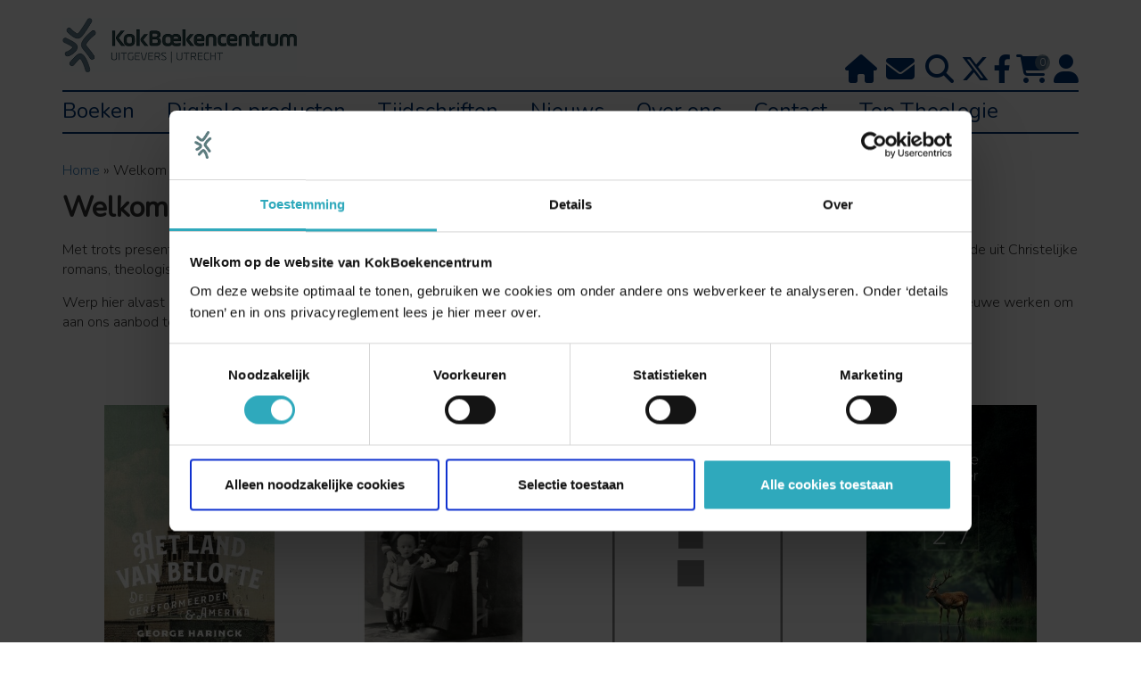

--- FILE ---
content_type: text/html; charset=UTF-8
request_url: https://www.kokboekencentrum.nl/boekencentrum/
body_size: 32877
content:
 <!DOCTYPE html>
<html lang="nl-NL">
<head>
	
	<title>KokBoekencentrum | Boekencentrum	
    </title>
<link data-rocket-prefetch href="https://fonts.googleapis.com" rel="dns-prefetch">
<link data-rocket-prefetch href="https://consent.cookiebot.com" rel="dns-prefetch">
<link data-rocket-prefetch href="https://analytics.tiktok.com" rel="dns-prefetch">
<link data-rocket-prefetch href="https://connect.facebook.net" rel="dns-prefetch">
<link data-rocket-prefetch href="https://l.getsitecontrol.com" rel="dns-prefetch">
<link data-rocket-prefetch href="https://static.hotjar.com" rel="dns-prefetch">
<link data-rocket-prefetch href="https://www.googletagmanager.com" rel="dns-prefetch">
<link data-rocket-prefetch href="https://consentcdn.cookiebot.com" rel="dns-prefetch">
<link data-rocket-prefetch href="https://tr.datatrics.com" rel="dns-prefetch">
<link data-rocket-prefetch href="https://googleads.g.doubleclick.net" rel="dns-prefetch">
<link data-rocket-prefetch href="https://script.hotjar.com" rel="dns-prefetch">
<link data-rocket-prefetch href="https://s2.getsitecontrol.com" rel="dns-prefetch">
<link data-rocket-prefetch href="https://restapi.mailplus.nl" rel="dns-prefetch">
<link data-rocket-preload as="style" href="https://fonts.googleapis.com/css?family=Nunito%3A300%2C400&#038;display=swap" rel="preload">
<link href="https://fonts.googleapis.com/css?family=Nunito%3A300%2C400&#038;display=swap" media="print" onload="this.media=&#039;all&#039;" rel="stylesheet">
<noscript data-wpr-hosted-gf-parameters=""><link rel="stylesheet" href="https://fonts.googleapis.com/css?family=Nunito%3A300%2C400&#038;display=swap"></noscript><link rel="preload" data-rocket-preload as="image" href="https://www.kokboekencentrum.nl/wp-content/uploads/2025/11/9789043544443_frontcover-320x515.jpg" imagesrcset="https://www.kokboekencentrum.nl/wp-content/uploads/2025/11/9789043544443_frontcover-320x515.jpg 320w, https://www.kokboekencentrum.nl/wp-content/uploads/2025/11/9789043544443_frontcover-435x700.jpg 435w, https://www.kokboekencentrum.nl/wp-content/uploads/2025/11/9789043544443_frontcover-600x966.jpg 600w, https://www.kokboekencentrum.nl/wp-content/uploads/2025/11/9789043544443_frontcover.jpg 602w" imagesizes="(max-width: 320px) 100vw, 320px" fetchpriority="high">
		
	<meta charset="UTF-8" />
	<meta name="viewport" content="width=device-width, initial-scale=1">
	<link data-minify="1" rel="stylesheet" type="text/css" href="https://www.kokboekencentrum.nl/wp-content/cache/min/1/wp-content/themes/kokboekencentrum/style.css?ver=1766073852" />
	<link data-minify="1" rel="stylesheet" href="https://www.kokboekencentrum.nl/wp-content/cache/min/1/wp-content/themes/kokboekencentrum/css/font-awesome.min.css?ver=1766073852" type="text/css" />
	<link data-minify="1" rel="stylesheet" href="https://www.kokboekencentrum.nl/wp-content/cache/min/1/wp-content/themes/kokboekencentrum/boekdb/styles.css?ver=1766073852" type="text/css" />
	<link data-minify="1" rel="stylesheet" href="https://www.kokboekencentrum.nl/wp-content/cache/min/1/wp-content/themes/kokboekencentrum/css/slick.css?ver=1766073852" type="text/css"/>
	<!-- // Add the new slick-theme.css if you want the default styling -->
	<link data-minify="1" rel="stylesheet" href="https://www.kokboekencentrum.nl/wp-content/cache/min/1/wp-content/themes/kokboekencentrum/css/slick-theme.css?ver=1766073852" type="text/css"/>
	<link data-minify="1" rel="stylesheet" href="https://www.kokboekencentrum.nl/wp-content/cache/min/1/wp-content/themes/kokboekencentrum/css/jquery.modal.css?ver=1766073852">
	<!--<link href="https://fonts.googleapis.com/css?family=Roboto+Slab:300,400" rel="stylesheet">-->
	
    <link data-minify="1" rel="stylesheet" href="https://www.kokboekencentrum.nl/wp-content/cache/min/1/ajax/libs/font-awesome/6.4.2/css/all.min.css?ver=1766073852">
	
		
			<script type="text/javascript">
			window.flatStyles = window.flatStyles || ''

			window.lightspeedOptimizeStylesheet = function () {
				const currentStylesheet = document.querySelector( '.tcb-lightspeed-style:not([data-ls-optimized])' )

				if ( currentStylesheet ) {
					try {
						if ( currentStylesheet.sheet && currentStylesheet.sheet.cssRules ) {
							if ( window.flatStyles ) {
								if ( this.optimizing ) {
									setTimeout( window.lightspeedOptimizeStylesheet.bind( this ), 24 )
								} else {
									this.optimizing = true;

									let rulesIndex = 0;

									while ( rulesIndex < currentStylesheet.sheet.cssRules.length ) {
										const rule = currentStylesheet.sheet.cssRules[ rulesIndex ]
										/* remove rules that already exist in the page */
										if ( rule.type === CSSRule.STYLE_RULE && window.flatStyles.includes( `${rule.selectorText}{` ) ) {
											currentStylesheet.sheet.deleteRule( rulesIndex )
										} else {
											rulesIndex ++
										}
									}
									/* optimize, mark it such, move to the next file, append the styles we have until now */
									currentStylesheet.setAttribute( 'data-ls-optimized', '1' )

									window.flatStyles += currentStylesheet.innerHTML

									this.optimizing = false
								}
							} else {
								window.flatStyles = currentStylesheet.innerHTML
								currentStylesheet.setAttribute( 'data-ls-optimized', '1' )
							}
						}
					} catch ( error ) {
						console.warn( error )
					}

					if ( currentStylesheet.parentElement.tagName !== 'HEAD' ) {
						/* always make sure that those styles end up in the head */
						const stylesheetID = currentStylesheet.id;
						/**
						 * make sure that there is only one copy of the css
						 * e.g display CSS
						 */
						if ( ( ! stylesheetID || ( stylesheetID && ! document.querySelector( `head #${stylesheetID}` ) ) ) ) {
							document.head.prepend( currentStylesheet )
						} else {
							currentStylesheet.remove();
						}
					}
				}
			}

			window.lightspeedOptimizeFlat = function ( styleSheetElement ) {
				if ( document.querySelectorAll( 'link[href*="thrive_flat.css"]' ).length > 1 ) {
					/* disable this flat if we already have one */
					styleSheetElement.setAttribute( 'disabled', true )
				} else {
					/* if this is the first one, make sure he's in head */
					if ( styleSheetElement.parentElement.tagName !== 'HEAD' ) {
						document.head.append( styleSheetElement )
					}
				}
			}
		</script>
		<style type="text/css" id="tcb-style-base-page-3653"  onLoad="typeof window.lightspeedOptimizeStylesheet === 'function' && window.lightspeedOptimizeStylesheet()" class="tcb-lightspeed-style">.thrv_widget_menu{position: relative;z-index: 10;}.thrv_widget_menu .fixed-menu-item{position: fixed !important;}.thrv_widget_menu.thrv_wrapper{overflow: visible !important;}.thrv_widget_menu li li .tve-item-dropdown-trigger{position: absolute;top: 0px;right: 0.5em;bottom: 0px;}.thrv_widget_menu ul ul{box-sizing: border-box;min-width: 100%;}.thrv_widget_menu .tve_w_menu .sub-menu{box-shadow: rgba(0,0,0,0.15) 0px 0px 9px 1px;background-color: rgb(255,255,255);}.thrv_widget_menu .tve_w_menu .sub-menu{visibility: hidden;display: none;}.thrv_widget_menu.tve-active-disabled .tve-state-active{cursor: default !important;}.thrv_widget_menu[class*="tve-custom-menu-switch-icon-"].tve-active-disabled .menu-item-has-children{cursor: pointer;}.tve-m-trigger{display: none;-webkit-tap-highlight-color: transparent;}.tve-m-trigger:focus,.tve-m-trigger:active{outline: none;}.tve-m-trigger .thrv_icon{font-size: 33px;width: 33px;height: 33px;margin: 0px auto !important;padding: 0.3em !important;}.tve-m-trigger:not(.tve-triggered-icon) .tcb-icon-close{display: none;}.thrv_widget_menu.thrv_wrapper{padding: 0px;}.thrv_widget_menu.thrv_wrapper[class*="tve-custom-menu-switch-icon-"]{background: none !important;}.thrv_widget_menu.thrv_wrapper[class*="tve-custom-menu-switch-icon-"] li{box-sizing: border-box;text-align: center;}.thrv_widget_menu.thrv_wrapper[class*="tve-custom-menu-switch-icon-"] .thrive-shortcode-html{position: relative;}.thrv_widget_menu.thrv_wrapper[class*="tve-custom-menu-switch-icon-"] .tve-item-dropdown-trigger{position: absolute;top: 0px;right: 0.8rem;bottom: 0px;transition: transform 0.2s ease 0s,-webkit-transform 0.2s ease 0s;height: 100% !important;}.thrv_widget_menu.thrv_wrapper[class*="tve-custom-menu-switch-icon-"] .expand-children > a > .tve-item-dropdown-trigger{transform: rotate(180deg);}.thrv_widget_menu.thrv_wrapper[class*="tve-custom-menu-switch-icon-"] .m-icon{margin-left: -1em;}.thrv_widget_menu.thrv_wrapper[class*="tve-custom-menu-switch-icon-"] ul.tve_w_menu li{background-color: inherit;}.thrv_widget_menu.thrv_wrapper[class*="tve-custom-menu-switch-icon-"] ul.tve_w_menu ul{display: none;position: relative;width: 100%;left: 0px;top: 0px;}.thrv_widget_menu.thrv_wrapper[class*="tve-custom-menu-switch-icon-"] ul.tve_w_menu li:not(#increase-spec):not(.ccls){padding: 0px;width: 100%;margin-top: 0px;margin-bottom: 0px;-webkit-tap-highlight-color: transparent;margin-left: 0px !important;margin-right: 0px !important;}.thrv_widget_menu.thrv_wrapper[class*="tve-custom-menu-switch-icon-"] ul.tve_w_menu li:not(#increase-spec):not(.ccls):focus,.thrv_widget_menu.thrv_wrapper[class*="tve-custom-menu-switch-icon-"] ul.tve_w_menu li:not(#increase-spec):not(.ccls):active{outline: none;}.thrv_widget_menu.thrv_wrapper[class*="tve-custom-menu-switch-icon-"] ul.tve_w_menu li:not(#increase-spec):not(.ccls) a{padding: 10px 2em;}.tve_editor_page .thrv_widget_menu.thrv_wrapper[class*="tve-custom-menu-switch-icon-"] ul.tve_w_menu{outline: rgb(46,204,113) solid 1px;margin: 0px -1px !important;width: calc(100% + 2px) !important;}.thrv_widget_menu.thrv_wrapper[class*="tve-custom-menu-switch-icon-"][class*="light-tmp"] ul.tve_w_menu{background-color: rgb(255,255,255);}.thrv_widget_menu.thrv_wrapper[class*="tve-custom-menu-switch-icon-"][class*="light-tmp"] ul.tve_w_menu .sub-menu{box-shadow: none;}.thrv_widget_menu.thrv_wrapper[class*="tve-custom-menu-switch-icon-"][class*="light-tmp"] ul.tve_w_menu li li{background-color: rgb(250,250,250);box-shadow: none;}.thrv_widget_menu.thrv_wrapper[class*="tve-custom-menu-switch-icon-"][class*="dark-tmp"] ul.tve_w_menu{background-color: rgb(30,30,31);}.thrv_widget_menu.thrv_wrapper[class*="tve-custom-menu-switch-icon-"][class*="dark-tmp"] ul.tve_w_menu li .sub-menu li{background-color: rgb(41,41,42);}.thrv_widget_menu.thrv_wrapper[class*="tve-custom-menu-switch-icon-"][class*="dark-tmp"] ul.tve_w_menu li > a{color: rgb(255,255,255);}.thrv_widget_menu.thrv_wrapper[class*="tve-custom-menu-switch-icon-"].tve-mobile-dropdown ul.tve_w_menu{height: auto;max-height: 0px;opacity: 0;left: 0px;overflow: hidden;width: 100%;position: absolute;transition: max-height 0.1s ease 0s,opacity 0.1s ease 0s;}.thrv_widget_menu.thrv_wrapper[class*="tve-custom-menu-switch-icon-"].tve-mobile-dropdown ul.tve_w_menu.tve-m-expanded{opacity: 1;max-height: fit-content;top: 100%;}.thrv_widget_menu.thrv_wrapper[class*="tve-custom-menu-switch-icon-"].tve-mobile-dropdown .tve-m-trigger{position: relative;}.thrv_widget_menu.thrv_wrapper[class*="tve-custom-menu-switch-icon-"].tve-mobile-dropdown .tve-m-trigger .thrv_icon{display: block;transition: opacity 0.3s ease 0s;}.thrv_widget_menu.thrv_wrapper[class*="tve-custom-menu-switch-icon-"].tve-mobile-dropdown .tve-m-trigger .tcb-icon-close{position: absolute;top: 0px;left: 50%;transform: translateX(-50%);opacity: 0;}.thrv_widget_menu.thrv_wrapper[class*="tve-custom-menu-switch-icon-"].tve-mobile-dropdown .tve-m-trigger.tve-triggered-icon .tcb-icon-close{opacity: 1;}.thrv_widget_menu.thrv_wrapper[class*="tve-custom-menu-switch-icon-"].tve-mobile-dropdown .tve-m-trigger.tve-triggered-icon .tcb-icon-open{opacity: 0;}.thrv_widget_menu.thrv_wrapper[class*="tve-custom-menu-switch-icon-"].tve-mobile-side-right ul.tve_w_menu,.thrv_widget_menu.thrv_wrapper[class*="tve-custom-menu-switch-icon-"].tve-mobile-side-left ul.tve_w_menu,.thrv_widget_menu.thrv_wrapper[class*="tve-custom-menu-switch-icon-"].tve-mobile-side-fullscreen ul.tve_w_menu{top: 0px;display: block;height: 100vh;padding: 60px;position: fixed;transition: left 0.2s ease 0s;width: 80vw !important;overflow: hidden auto !important;}.thrv_widget_menu.thrv_wrapper[class*="tve-custom-menu-switch-icon-"].tve-mobile-side-right ul.tve_w_menu::-webkit-scrollbar,.thrv_widget_menu.thrv_wrapper[class*="tve-custom-menu-switch-icon-"].tve-mobile-side-left ul.tve_w_menu::-webkit-scrollbar,.thrv_widget_menu.thrv_wrapper[class*="tve-custom-menu-switch-icon-"].tve-mobile-side-fullscreen ul.tve_w_menu::-webkit-scrollbar{width: 14px;height: 8px;}.thrv_widget_menu.thrv_wrapper[class*="tve-custom-menu-switch-icon-"].tve-mobile-side-right ul.tve_w_menu::-webkit-scrollbar-track,.thrv_widget_menu.thrv_wrapper[class*="tve-custom-menu-switch-icon-"].tve-mobile-side-left ul.tve_w_menu::-webkit-scrollbar-track,.thrv_widget_menu.thrv_wrapper[class*="tve-custom-menu-switch-icon-"].tve-mobile-side-fullscreen ul.tve_w_menu::-webkit-scrollbar-track{background: transparent;}.thrv_widget_menu.thrv_wrapper[class*="tve-custom-menu-switch-icon-"].tve-mobile-side-right ul.tve_w_menu::-webkit-scrollbar-thumb,.thrv_widget_menu.thrv_wrapper[class*="tve-custom-menu-switch-icon-"].tve-mobile-side-left ul.tve_w_menu::-webkit-scrollbar-thumb,.thrv_widget_menu.thrv_wrapper[class*="tve-custom-menu-switch-icon-"].tve-mobile-side-fullscreen ul.tve_w_menu::-webkit-scrollbar-thumb{height: 23px;border: 4px solid rgba(0,0,0,0);background-clip: padding-box;border-radius: 7px;background-color: rgba(0,0,0,0.15);box-shadow: rgba(0,0,0,0.05) -1px -1px 0px inset,rgba(0,0,0,0.05) 1px 1px 0px inset;}.thrv_widget_menu.thrv_wrapper[class*="tve-custom-menu-switch-icon-"].tve-mobile-side-right ul.tve_w_menu.tve-m-expanded,.thrv_widget_menu.thrv_wrapper[class*="tve-custom-menu-switch-icon-"].tve-mobile-side-left ul.tve_w_menu.tve-m-expanded,.thrv_widget_menu.thrv_wrapper[class*="tve-custom-menu-switch-icon-"].tve-mobile-side-fullscreen ul.tve_w_menu.tve-m-expanded{box-shadow: rgba(0,0,0,0.15) 0px 0px 9px 1px;}.admin-bar .thrv_widget_menu.thrv_wrapper[class*="tve-custom-menu-switch-icon-"].tve-mobile-side-right ul.tve_w_menu,.admin-bar .thrv_widget_menu.thrv_wrapper[class*="tve-custom-menu-switch-icon-"].tve-mobile-side-left ul.tve_w_menu,.admin-bar .thrv_widget_menu.thrv_wrapper[class*="tve-custom-menu-switch-icon-"].tve-mobile-side-fullscreen ul.tve_w_menu{top: 32px;height: calc(100vh - 32px);}.thrv_widget_menu.thrv_wrapper[class*="tve-custom-menu-switch-icon-"].tve-mobile-side-right .tve-m-trigger .tcb-icon-close,.thrv_widget_menu.thrv_wrapper[class*="tve-custom-menu-switch-icon-"].tve-mobile-side-left .tve-m-trigger .tcb-icon-close,.thrv_widget_menu.thrv_wrapper[class*="tve-custom-menu-switch-icon-"].tve-mobile-side-fullscreen .tve-m-trigger .tcb-icon-close{display: block;position: fixed;z-index: 99;top: 0px;left: 0px;transform: translateX(-100%);transition: left 0.2s ease 0s;}.admin-bar .thrv_widget_menu.thrv_wrapper[class*="tve-custom-menu-switch-icon-"].tve-mobile-side-right .tve-m-trigger .tcb-icon-close,.admin-bar .thrv_widget_menu.thrv_wrapper[class*="tve-custom-menu-switch-icon-"].tve-mobile-side-left .tve-m-trigger .tcb-icon-close,.admin-bar .thrv_widget_menu.thrv_wrapper[class*="tve-custom-menu-switch-icon-"].tve-mobile-side-fullscreen .tve-m-trigger .tcb-icon-close{top: 32px;}.thrv_widget_menu.thrv_wrapper[class*="tve-custom-menu-switch-icon-"].tve-mobile-side-right .tve-triggered-icon .tcb-icon-open,.thrv_widget_menu.thrv_wrapper[class*="tve-custom-menu-switch-icon-"].tve-mobile-side-left .tve-triggered-icon .tcb-icon-open,.thrv_widget_menu.thrv_wrapper[class*="tve-custom-menu-switch-icon-"].tve-mobile-side-fullscreen .tve-triggered-icon .tcb-icon-open{display: block;}.thrv_widget_menu.thrv_wrapper[class*="tve-custom-menu-switch-icon-"].tve-mobile-side-right[class*="light-tmp-third"] .tcb-icon-close,.thrv_widget_menu.thrv_wrapper[class*="tve-custom-menu-switch-icon-"].tve-mobile-side-left[class*="light-tmp-third"] .tcb-icon-close,.thrv_widget_menu.thrv_wrapper[class*="tve-custom-menu-switch-icon-"].tve-mobile-side-fullscreen[class*="light-tmp-third"] .tcb-icon-close{color: rgb(255,255,255);}.thrv_widget_menu.thrv_wrapper[class*="tve-custom-menu-switch-icon-"].tve-mobile-side-right[class*="light-tmp"],.thrv_widget_menu.thrv_wrapper[class*="tve-custom-menu-switch-icon-"].tve-mobile-side-left[class*="light-tmp"],.thrv_widget_menu.thrv_wrapper[class*="tve-custom-menu-switch-icon-"].tve-mobile-side-fullscreen[class*="light-tmp"]{background-color: rgb(255,255,255);}.thrv_widget_menu.thrv_wrapper[class*="tve-custom-menu-switch-icon-"].tve-mobile-side-right[class*="dark-tmp"] ul.tve_w_menu.tve-m-expanded,.thrv_widget_menu.thrv_wrapper[class*="tve-custom-menu-switch-icon-"].tve-mobile-side-left[class*="dark-tmp"] ul.tve_w_menu.tve-m-expanded,.thrv_widget_menu.thrv_wrapper[class*="tve-custom-menu-switch-icon-"].tve-mobile-side-fullscreen[class*="dark-tmp"] ul.tve_w_menu.tve-m-expanded{background: rgb(57,57,57);}.thrv_widget_menu.thrv_wrapper[class*="tve-custom-menu-switch-icon-"].tve-mobile-side-left ul.tve_w_menu{left: -100%;}.thrv_widget_menu.thrv_wrapper[class*="tve-custom-menu-switch-icon-"].tve-mobile-side-left ul.tve_w_menu.tve-m-expanded{left: 0px;}.thrv_widget_menu.thrv_wrapper[class*="tve-custom-menu-switch-icon-"].tve-mobile-side-left .tve-m-trigger.tve-triggered-icon .tcb-icon-close{left: 80vw;}.thrv_widget_menu.thrv_wrapper[class*="tve-custom-menu-switch-icon-"].tve-mobile-side-fullscreen ul.tve_w_menu{left: -100%;}.thrv_widget_menu.thrv_wrapper[class*="tve-custom-menu-switch-icon-"].tve-mobile-side-fullscreen ul.tve_w_menu.tve-m-expanded{left: 0px;width: 100vw !important;}.thrv_widget_menu.thrv_wrapper[class*="tve-custom-menu-switch-icon-"].tve-mobile-side-fullscreen .tve-m-trigger.tve-triggered-icon .tcb-icon-close{left: 100%;}.thrv_widget_menu.thrv_wrapper[class*="tve-custom-menu-switch-icon-"].tve-mobile-side-right ul.tve_w_menu{left: calc(100% + 4px);}.thrv_widget_menu.thrv_wrapper[class*="tve-custom-menu-switch-icon-"].tve-mobile-side-right ul.tve_w_menu.tve-m-expanded{left: 20vw;}.thrv_widget_menu.thrv_wrapper[class*="tve-custom-menu-switch-icon-"].tve-mobile-side-right .tve-m-trigger .tcb-icon-close{left: 100%;transform: none;}.thrv_widget_menu.thrv_wrapper[class*="tve-custom-menu-switch-icon-"].tve-mobile-side-right .tve-m-trigger.tve-triggered-icon .tcb-icon-close{left: 20vw;}.thrv_widget_menu.thrv_wrapper[class*="tve-custom-menu-switch-icon-"][class*="light-tmp-third"] ul.tve_w_menu{background-color: rgb(57,163,209);}.thrv_widget_menu.thrv_wrapper[class*="tve-custom-menu-switch-icon-"][class*="light-tmp-third"] ul.tve_w_menu li > a{color: rgb(255,255,255);}.thrv_widget_menu.thrv_wrapper ul.tve_w_menu{display: flex;-webkit-box-pack: center;justify-content: center;-webkit-box-align: center;align-items: center;flex-wrap: wrap;}.thrv_widget_menu.thrv_wrapper ul.tve_w_menu.tve_vertical{display: inline-block;box-sizing: border-box;}.thrv_widget_menu.thrv_wrapper ul.tve_w_menu.tve_vertical li.expand-children{overflow: visible;}.thrv_widget_menu.thrv_wrapper ul.tve_w_menu.tve_vertical li.expand-children > .sub-menu{visibility: visible;}.thrv_widget_menu.thrv_wrapper ul.tve_w_menu.tve_vertical ul{position: relative;}.thrv_widget_menu.thrv_wrapper ul.tve_w_menu.tve_vertical ul ul{top: 0px;left: 0px;}.thrv_widget_menu.thrv_wrapper ul.tve_w_menu.tve_vertical ul li{position: relative;}.thrv_widget_menu.thrv_wrapper ul.tve_w_menu.tve_vertical .tcb-menu-logo-wrap{display: none !important;}.thrv_widget_menu.thrv_wrapper ul.tve_w_menu.tve_horizontal li:hover,.thrv_widget_menu.thrv_wrapper ul.tve_w_menu.tve_horizontal li.expand-children{overflow: visible;}.thrv_widget_menu.thrv_wrapper ul.tve_w_menu.tve_horizontal li:hover > .sub-menu,.thrv_widget_menu.thrv_wrapper ul.tve_w_menu.tve_horizontal li:hover .tcb-mega-drop-inner > ul,.thrv_widget_menu.thrv_wrapper ul.tve_w_menu.tve_horizontal li.expand-children > .sub-menu,.thrv_widget_menu.thrv_wrapper ul.tve_w_menu.tve_horizontal li.expand-children .tcb-mega-drop-inner > ul{visibility: visible;}.thrv_widget_menu.thrv_wrapper ul.tve_w_menu > li{-webkit-box-flex: 0;flex: 0 1 auto;cursor: pointer;}.thrv_widget_menu.thrv_wrapper ul.tve_w_menu > li a:focus{outline: none;}.thrv_widget_menu.thrv_wrapper ul.tve_w_menu li > a:not(.tcb-logo){font-size: 16px;line-height: 2em;box-shadow: none;letter-spacing: initial;color: inherit !important;text-decoration: inherit !important;}.thrv_widget_menu.thrv_wrapper ul.tve_w_menu .sub-menu li{padding: 0px;}.thrv_widget_menu.thrv_wrapper ul.tve_w_menu .sub-menu li a:hover{background-color: transparent;}.thrv_widget_menu.thrv_wrapper ul.tve_w_menu .tve-dropdown-icon-down{display: none;}.thrv_widget_menu.thrv_wrapper li.c-brackets > a::before,.thrv_widget_menu.thrv_wrapper li.c-brackets > a::after,.thrv_widget_menu.thrv_wrapper li.c-brackets .tve-hover-anim::before,.thrv_widget_menu.thrv_wrapper li.c-brackets .tve-hover-anim::after{transition: height 0.3s ease 0s,opacity 0.3s ease 0s,transform 0.3s ease 0s,-webkit-transform 0.3s ease 0s;background-color: currentcolor;box-sizing: border-box;display: inline-block;border-color: inherit;pointer-events: none;position: absolute;font-weight: 100;width: 100%;content: "";opacity: 0;height: 1px;left: 0px;top: 0px;}.thrv_widget_menu.thrv_wrapper li.c-brackets:hover > a::before,.thrv_widget_menu.thrv_wrapper li.c-brackets:hover > a::after,.thrv_widget_menu.thrv_wrapper li.c-brackets:hover .tve-hover-anim::before,.thrv_widget_menu.thrv_wrapper li.c-brackets:hover .tve-hover-anim::after{opacity: 1;}.thrv_widget_menu.thrv_wrapper li.c-brackets > a::before,.thrv_widget_menu.thrv_wrapper li.c-brackets > a::after,.thrv_widget_menu.thrv_wrapper li.c-brackets .tve-hover-anim::before,.thrv_widget_menu.thrv_wrapper li.c-brackets .tve-hover-anim::after{background: none;font-size: 1em;height: 100%;top: 0px;bottom: 0px;-webkit-box-pack: center;justify-content: center;-webkit-box-align: center;align-items: center;position: absolute;width: 0.3em;display: inline-flex !important;}.thrv_widget_menu.thrv_wrapper li.c-brackets > a::before,.thrv_widget_menu.thrv_wrapper li.c-brackets .tve-hover-anim::before{content: "[";left: -0.5em;transform: translateX(1.25em);}.thrv_widget_menu.thrv_wrapper li.c-brackets > a::after,.thrv_widget_menu.thrv_wrapper li.c-brackets .tve-hover-anim::after{content: "]";right: -0.5em;left: auto;transform: translateX(-1.25em);}.thrv_widget_menu.thrv_wrapper li.c-brackets:hover > a::before,.thrv_widget_menu.thrv_wrapper li.c-brackets:hover > a::after,.thrv_widget_menu.thrv_wrapper li.c-brackets:hover .tve-hover-anim::before,.thrv_widget_menu.thrv_wrapper li.c-brackets:hover .tve-hover-anim::after{transform: translateX(0px);}.thrv_widget_menu.thrv_wrapper li.c-underline > a::before,.thrv_widget_menu.thrv_wrapper li.c-underline > a::after,.thrv_widget_menu.thrv_wrapper li.c-underline .tve-hover-anim::before,.thrv_widget_menu.thrv_wrapper li.c-underline .tve-hover-anim::after{transition: height 0.3s ease 0s,opacity 0.3s ease 0s,transform 0.3s ease 0s,-webkit-transform 0.3s ease 0s;background-color: currentcolor;box-sizing: border-box;display: inline-block;border-color: inherit;pointer-events: none;position: absolute;font-weight: 100;width: 100%;content: "";opacity: 0;height: 1px;left: 0px;top: 0px;}.thrv_widget_menu.thrv_wrapper li.c-underline:hover > a::before,.thrv_widget_menu.thrv_wrapper li.c-underline:hover > a::after,.thrv_widget_menu.thrv_wrapper li.c-underline:hover .tve-hover-anim::before,.thrv_widget_menu.thrv_wrapper li.c-underline:hover .tve-hover-anim::after{opacity: 1;}.thrv_widget_menu.thrv_wrapper li.c-underline > a::after,.thrv_widget_menu.thrv_wrapper li.c-underline .tve-hover-anim::after{transform: translate(-50%,-10px);height: 2px;width: 40%;top: 105%;left: 50%;}.thrv_widget_menu.thrv_wrapper li.c-underline:hover > a::after,.thrv_widget_menu.thrv_wrapper li.c-underline:hover .tve-hover-anim::after{transform: translate(-50%,-5px);height: 1px;}.thrv_widget_menu.thrv_wrapper li.c-underline:hover > a::before,.thrv_widget_menu.thrv_wrapper li.c-underline:hover .tve-hover-anim::before{display: none;}.thrv_widget_menu.thrv_wrapper li.c-double > a::before,.thrv_widget_menu.thrv_wrapper li.c-double > a::after,.thrv_widget_menu.thrv_wrapper li.c-double .tve-hover-anim::before,.thrv_widget_menu.thrv_wrapper li.c-double .tve-hover-anim::after{transition: height 0.3s ease 0s,opacity 0.3s ease 0s,transform 0.3s ease 0s,-webkit-transform 0.3s ease 0s;background-color: currentcolor;box-sizing: border-box;display: inline-block;border-color: inherit;pointer-events: none;position: absolute;font-weight: 100;width: 100%;content: "";opacity: 0;height: 1px;left: 0px;top: 0px;}.thrv_widget_menu.thrv_wrapper li.c-double:hover > a::before,.thrv_widget_menu.thrv_wrapper li.c-double:hover > a::after,.thrv_widget_menu.thrv_wrapper li.c-double:hover .tve-hover-anim::before,.thrv_widget_menu.thrv_wrapper li.c-double:hover .tve-hover-anim::after{opacity: 1;}.thrv_widget_menu.thrv_wrapper li.c-double > a::before,.thrv_widget_menu.thrv_wrapper li.c-double .tve-hover-anim::before{display: block !important;transform: translateY(-10px) !important;top: 4px !important;}.thrv_widget_menu.thrv_wrapper li.c-double > a::after,.thrv_widget_menu.thrv_wrapper li.c-double .tve-hover-anim::after{transform: translateY(10px);top: calc(100% - 6px);}.thrv_widget_menu.thrv_wrapper li.c-double:hover > a::before,.thrv_widget_menu.thrv_wrapper li.c-double:hover > a::after,.thrv_widget_menu.thrv_wrapper li.c-double:hover .tve-hover-anim::before,.thrv_widget_menu.thrv_wrapper li.c-double:hover .tve-hover-anim::after{transform: translateY(0px) !important;}.thrv_widget_menu.thrv_wrapper li.c-thick > a::before,.thrv_widget_menu.thrv_wrapper li.c-thick > a::after,.thrv_widget_menu.thrv_wrapper li.c-thick .tve-hover-anim::before,.thrv_widget_menu.thrv_wrapper li.c-thick .tve-hover-anim::after{transition: height 0.3s ease 0s,opacity 0.3s ease 0s,transform 0.3s ease 0s,-webkit-transform 0.3s ease 0s;background-color: currentcolor;box-sizing: border-box;display: inline-block;border-color: inherit;pointer-events: none;position: absolute;font-weight: 100;width: 100%;content: "";opacity: 0;height: 1px;left: 0px;top: 0px;}.thrv_widget_menu.thrv_wrapper li.c-thick:hover > a::before,.thrv_widget_menu.thrv_wrapper li.c-thick:hover > a::after,.thrv_widget_menu.thrv_wrapper li.c-thick:hover .tve-hover-anim::before,.thrv_widget_menu.thrv_wrapper li.c-thick:hover .tve-hover-anim::after{opacity: 1;}.thrv_widget_menu.thrv_wrapper li.c-thick > a::after,.thrv_widget_menu.thrv_wrapper li.c-thick .tve-hover-anim::after{transform: translate(-50%,-10px);width: 50%;top: 105%;left: 50%;}.thrv_widget_menu.thrv_wrapper li.c-thick:hover > a::after,.thrv_widget_menu.thrv_wrapper li.c-thick:hover .tve-hover-anim::after{transform: translate(-50%,-5px);height: 4px;}.thrv_widget_menu.thrv_wrapper li.c-thick:hover > a::before,.thrv_widget_menu.thrv_wrapper li.c-thick:hover .tve-hover-anim::before{display: none;}.thrv_widget_menu.thrv_wrapper .tve_w_menu .tve-disabled-text-inner{-webkit-box-flex: 1;flex: 1 1 auto;display: inline-block;max-width: 100%;overflow: hidden;text-overflow: ellipsis;white-space: nowrap;overflow-wrap: normal;}.thrv_widget_menu.thrv_wrapper .tve_w_menu .m-icon{display: flex;-webkit-box-pack: center;justify-content: center;-webkit-box-align: center;align-items: center;-webkit-box-flex: 0;flex: 0 0 1em;width: 1em;height: 1em;margin-right: 8px;}.thrv_widget_menu.thrv_wrapper .tve_w_menu .m-icon svg{width: 100%;height: 100%;line-height: 1em;stroke-width: 0;stroke: currentcolor;fill: currentcolor;}.thrv_widget_menu.thrv_wrapper.tve-regular .tve_w_menu.tve_vertical{width: 100%;}.thrv_widget_menu.thrv_wrapper.tve-regular .tve_w_menu.tve_vertical ul{width: 100%;}.thrv_widget_menu.thrv_wrapper.tve-regular .tve_w_menu.tve_vertical li{display: block;}.thrv_widget_menu.thrv_wrapper.tve-regular .tve_w_menu.tve_vertical > li ul{padding: 0px;}.thrv_widget_menu.thrv_wrapper.tve-regular .tve_w_menu.tve_vertical li.expand-children > ul{display: block;visibility: visible;}.thrv_widget_menu.thrv_wrapper.tve-regular .tve_w_menu.tve_horizontal li:hover > ul,.thrv_widget_menu.thrv_wrapper.tve-regular .tve_w_menu.tve_horizontal li.expand-children > ul{display: block;}div:not(#increase-specificity) .thrv_widget_menu.thrv_wrapper.tve-regular .tve_w_menu.tve_horizontal > li:first-child{margin-left: 0px !important;}div:not(#increase-specificity) .thrv_widget_menu.thrv_wrapper.tve-regular .tve_w_menu.tve_horizontal > li:last-child{margin-right: 0px !important;}.thrv_widget_menu.thrv_wrapper.tve-regular .tve_w_menu li{overflow: hidden;display: flex;-webkit-box-pack: center;justify-content: center;-webkit-box-orient: vertical;-webkit-box-direction: normal;flex-direction: column;}.thrv_widget_menu.thrv_wrapper.tve-regular .tve_w_menu li li > a .tve-item-dropdown-trigger svg{transform: rotate(-90deg);}.thrv_widget_menu.thrv_wrapper.tve-regular .tve_w_menu li li.menu-item-has-children > a{padding: 2px 1.5em 2px 15px;}.thrv_widget_menu.thrv_wrapper.tve-regular .tve_w_menu li li.menu-item-has-children > a .tve-item-dropdown-trigger{right: 0.25em;}.thrv_widget_menu.thrv_wrapper.tve-regular:not(.tcb-mega-std).da-fade ul.tve_vertical li > ul{float: left;transition: max-height 0s ease 0s,opacity 0.2s ease 0s;}.thrv_widget_menu.thrv_wrapper.tve-regular:not(.tcb-mega-std).da-fade ul.tve_vertical li:not(.expand-children):hover > ul{visibility: hidden;max-height: 0px;opacity: 0;}.thrv_widget_menu.thrv_wrapper.tve-regular:not(.tcb-mega-std).da-fade ul.tve_vertical li:not(.expand-children):hover > ul > li{max-height: 0px;}.thrv_widget_menu.thrv_wrapper.tve-regular:not(.tcb-mega-std).da-fade ul > li ul{max-height: 0px;visibility: hidden;opacity: 0;display: initial !important;}.thrv_widget_menu.thrv_wrapper.tve-regular:not(.tcb-mega-std).da-fade ul > li:hover > ul,.thrv_widget_menu.thrv_wrapper.tve-regular:not(.tcb-mega-std).da-fade ul > li.expand-children > ul{visibility: visible;max-height: fit-content;opacity: 1;}.thrv_widget_menu.thrv_wrapper.tve-regular:not(.tcb-mega-std).da-fade ul > li:hover > ul > li,.thrv_widget_menu.thrv_wrapper.tve-regular:not(.tcb-mega-std).da-fade ul > li.expand-children > ul > li{max-height: fit-content;}.thrv_widget_menu.thrv_wrapper.tve-regular:not(.tcb-mega-std).da-fade ul > li ul{transition: all 0.2s ease 0s;}.thrv_widget_menu.thrv_wrapper.tve-regular:not(.tcb-mega-std).da-slide1 ul.tve_vertical li ul{float: left;}.thrv_widget_menu.thrv_wrapper.tve-regular:not(.tcb-mega-std).da-slide1 ul.tve_vertical li:not(.expand-children):hover > ul > li{opacity: 0;height: 0px;overflow: hidden;visibility: hidden;}.thrv_widget_menu.thrv_wrapper.tve-regular:not(.tcb-mega-std).da-slide1 ul > li > ul{display: initial !important;}.thrv_widget_menu.thrv_wrapper.tve-regular:not(.tcb-mega-std).da-slide1 ul > li > ul > li{height: 0px;opacity: 0;overflow: hidden;visibility: hidden;}.thrv_widget_menu.thrv_wrapper.tve-regular:not(.tcb-mega-std).da-slide1 ul > li > ul > li:hover > ul,.thrv_widget_menu.thrv_wrapper.tve-regular:not(.tcb-mega-std).da-slide1 ul > li > ul > li.expand-children > ul{width: 100%;}.thrv_widget_menu.thrv_wrapper.tve-regular:not(.tcb-mega-std).da-slide1 ul > li > ul > li ul{width: 0px;transition: width 0.35s ease-in-out 0s;}.thrv_widget_menu.thrv_wrapper.tve-regular:not(.tcb-mega-std).da-slide1 ul > li > ul > li ul li{height: 40px;}.thrv_widget_menu.thrv_wrapper.tve-regular:not(.tcb-mega-std).da-slide1 ul > li:hover > ul > li,.thrv_widget_menu.thrv_wrapper.tve-regular:not(.tcb-mega-std).da-slide1 ul > li.expand-children > ul > li{opacity: 1;height: 40px;overflow: visible;visibility: visible;}.thrv_widget_menu.thrv_wrapper.tve-regular:not(.tcb-mega-std).da-slide1 ul > li > ul > li{transition: all 0.2s ease 0s,opacity 0s ease 0s;}.thrv_widget_menu.thrv_wrapper.tve-regular:not(.tcb-mega-std).da-slide1 ul > li > ul > li ul{transition: width 0.25s ease-in-out 0s;}.thrv_widget_menu.thrv_wrapper.tve-regular:not(.tcb-mega-std).da-slide2 ul.tve_vertical li ul{float: left;}.thrv_widget_menu.thrv_wrapper.tve-regular:not(.tcb-mega-std).da-slide2 ul.tve_vertical li:not(.expand-children):hover > ul > li{opacity: 0;height: 0px;overflow: hidden;visibility: hidden;}.thrv_widget_menu.thrv_wrapper.tve-regular:not(.tcb-mega-std).da-slide2 ul > li > ul{display: initial !important;}.thrv_widget_menu.thrv_wrapper.tve-regular:not(.tcb-mega-std).da-slide2 ul > li > ul > li{height: 0px;opacity: 0;overflow: hidden;visibility: hidden;}.thrv_widget_menu.thrv_wrapper.tve-regular:not(.tcb-mega-std).da-slide2 ul > li > ul > li:hover > ul,.thrv_widget_menu.thrv_wrapper.tve-regular:not(.tcb-mega-std).da-slide2 ul > li > ul > li.expand-children > ul{width: 100%;}.thrv_widget_menu.thrv_wrapper.tve-regular:not(.tcb-mega-std).da-slide2 ul > li > ul > li ul{width: 0px;transition: width 0.35s ease-in-out 0s;}.thrv_widget_menu.thrv_wrapper.tve-regular:not(.tcb-mega-std).da-slide2 ul > li > ul > li ul li{height: 40px;}.thrv_widget_menu.thrv_wrapper.tve-regular:not(.tcb-mega-std).da-slide2 ul > li:hover > ul > li,.thrv_widget_menu.thrv_wrapper.tve-regular:not(.tcb-mega-std).da-slide2 ul > li.expand-children > ul > li{opacity: 1;height: 40px;overflow: visible;visibility: visible;}.thrv_widget_menu.thrv_wrapper.tve-regular:not(.tcb-mega-std).da-slide2 ul > li > ul > li{transition: all 0.15s linear 0s,opacity 0s linear 0s;}.thrv_widget_menu.thrv_wrapper.tve-regular:not(.tcb-mega-std).da-slide2 ul > li > ul > li ul{transition: width 0.25s linear 0s;}.thrv_widget_menu.thrv_wrapper.tve-regular:not(.tcb-mega-std):not([class*="vmd"]) ul.tve_vertical:not(#_) li:not(.expand-children) > .sub-menu{padding: 0px !important;margin: 0px !important;border: none !important;}.thrv_widget_menu.thrv_wrapper.tve-regular:not(.tcb-mega-std):not([class*="vmd"]) ul.tve_vertical:not(#_) li::after{content: "";display: table;clear: both;}.thrv_widget_menu.thrv_wrapper.tve-regular:not(.tcb-mega-std):not([class*="vmd"]) ul.tve_vertical:not(#_) li > ul,.thrv_widget_menu.thrv_wrapper.tve-regular:not(.tcb-mega-std):not([class*="vmd"]) ul.tve_vertical:not(#_) li > ul:hover{max-height: 0px;visibility: hidden;}.thrv_widget_menu.thrv_wrapper.tve-regular:not(.tcb-mega-std):not([class*="vmd"]) ul.tve_vertical:not(#_) li.expand-children > ul{max-height: fit-content;visibility: visible;}.thrv_widget_menu.thrv_wrapper.tve-regular:not(.tcb-mega-std):not([class*="vmd"]) ul.tve_vertical ul .tve-item-dropdown-trigger{transform: rotate(90deg);}.thrv_widget_menu.thrv_wrapper.tve-regular:not(.tcb-mega-std).vmd-right ul.tve_vertical li,.thrv_widget_menu.thrv_wrapper.tve-regular:not(.tcb-mega-std).vmd-left ul.tve_vertical li{position: relative;}.thrv_widget_menu.thrv_wrapper.tve-regular:not(.tcb-mega-std).vmd-right ul.tve_vertical ul:not(#_),.thrv_widget_menu.thrv_wrapper.tve-regular:not(.tcb-mega-std).vmd-left ul.tve_vertical ul:not(#_){position: absolute;left: unset;right: 100%;top: 0px;}.thrv_widget_menu.thrv_wrapper.tve-regular:not(.tcb-mega-std).vmd-right ul.tve_vertical ul:not(#_){right: unset;left: 100% !important;}.thrv_widget_menu.thrv_wrapper.tve-regular:not(.tcb-mega-std).vmd-right ul.tve_vertical .tve-item-dropdown-trigger{transform: rotate(-90deg);}.thrv_widget_menu.thrv_wrapper.tve-regular:not(.tcb-mega-std).vmd-right ul.tve_vertical .tve-item-dropdown-trigger:not(:empty){margin: 0px 0px 0px 8px;}.thrv_widget_menu.thrv_wrapper.tve-regular:not(.tcb-mega-std).vmd-right ul.tve_vertical ul .tve-item-dropdown-trigger{transform: rotate(0deg);}.thrv_widget_menu.thrv_wrapper.tve-regular:not(.tcb-mega-std).vmd-right ul.tve_vertical ul .tve-item-dropdown-trigger:not(:empty){margin: 0px;}.thrv_widget_menu.thrv_wrapper.tve-regular:not(.tcb-mega-std).vmd-left ul.tve_vertical .tve-item-dropdown-trigger{transform: rotate(90deg);}.thrv_widget_menu.thrv_wrapper.tve-regular:not(.tcb-mega-std).vmd-left ul.tve_vertical .tve-item-dropdown-trigger:not(:empty){margin: 0px 0px 0px 8px;}.thrv_widget_menu.thrv_wrapper.tve-regular:not(.tcb-mega-std).vmd-left ul.tve_vertical ul .tve-item-dropdown-trigger{transform: rotate(180deg);}.thrv_widget_menu.thrv_wrapper.tve-regular:not(.tcb-mega-std).vmd-left ul.tve_vertical ul .tve-item-dropdown-trigger:not(:empty){margin: 0px;}.thrv_widget_menu.thrv_wrapper.tve-regular:not(.tcb-mega-std).da-fold ul.tve_vertical li ul{float: left;}.thrv_widget_menu.thrv_wrapper.tve-regular:not(.tcb-mega-std).da-fold ul.tve_vertical li:not(.expand-children):hover > ul{visibility: hidden;max-height: 0px;opacity: 0;}.thrv_widget_menu.thrv_wrapper.tve-regular:not(.tcb-mega-std).da-fold ul > li > ul{max-height: 0px;visibility: hidden;opacity: 0;display: initial !important;}.thrv_widget_menu.thrv_wrapper.tve-regular:not(.tcb-mega-std).da-fold ul > li:hover > ul,.thrv_widget_menu.thrv_wrapper.tve-regular:not(.tcb-mega-std).da-fold ul > li.expand-children > ul{visibility: visible;max-height: fit-content;opacity: 1;}.thrv_widget_menu.thrv_wrapper.tve-regular:not(.tcb-mega-std).da-fold ul > li ul{transform: perspective(400px) rotate3d(1,0,0,-90deg);transform-origin: 50% 0px;transition: all 0.35s ease 0s,color 0.35s ease 0s;}.thrv_widget_menu.thrv_wrapper.tve-regular:not(.tcb-mega-std).da-fold ul > li ul ul{transform: perspective(1600px) rotate3d(0,1,0,-90deg);transform-origin: 0px 0px;}.thrv_widget_menu.thrv_wrapper.tve-regular:not(.tcb-mega-std).da-fold ul.tve_horizontal > li:hover > ul,.thrv_widget_menu.thrv_wrapper.tve-regular:not(.tcb-mega-std).da-fold ul.tve_horizontal > li.expand-children > ul{transform: perspective(400px) rotate3d(0,0,0,0deg);}.thrv_widget_menu.thrv_wrapper.tve-regular:not(.tcb-mega-std).da-fold ul.tve_horizontal > li:hover > ul > li:hover > ul,.thrv_widget_menu.thrv_wrapper.tve-regular:not(.tcb-mega-std).da-fold ul.tve_horizontal > li:hover > ul > li.expand-children > ul,.thrv_widget_menu.thrv_wrapper.tve-regular:not(.tcb-mega-std).da-fold ul.tve_horizontal > li.expand-children > ul > li:hover > ul,.thrv_widget_menu.thrv_wrapper.tve-regular:not(.tcb-mega-std).da-fold ul.tve_horizontal > li.expand-children > ul > li.expand-children > ul{transform: perspective(400px) rotate3d(0,0,0,0deg);}.thrv_widget_menu.thrv_wrapper.tve-regular:not(.tcb-mega-std).da-fold ul.tve_vertical > li ul ul{transform: perspective(400px) rotate3d(1,0,0,-90deg);transform-origin: 50% 0px;}.thrv_widget_menu.thrv_wrapper.tve-regular:not(.tcb-mega-std).da-fold ul.tve_vertical li.expand-children > ul{transform: perspective(400px) rotate3d(0,0,0,0deg);}.thrv_widget_menu.thrv_wrapper.tve-regular:not(.tcb-mega-std):not([class*="da"]) ul.tve_w_menu.tve_horizontal > li > ul{display: block;visibility: hidden;top: -100000px;}.thrv_widget_menu.thrv_wrapper.tve-regular:not(.tcb-mega-std):not([class*="da"]) ul.tve_w_menu.tve_horizontal > li:hover > ul,.thrv_widget_menu.thrv_wrapper.tve-regular:not(.tcb-mega-std):not([class*="da"]) ul.tve_w_menu.tve_horizontal > li.expand-children > ul{top: 100%;visibility: visible;}.thrv_widget_menu.thrv_wrapper[class*="tve-menu-template-"] ul.tve_w_menu.tve_vertical{padding: 0px;}.thrv_widget_menu.thrv_wrapper[class*="tve-menu-template-"] ul.tve_w_menu.tve_vertical li{margin: 0px;}.thrv_widget_menu.thrv_wrapper[class*="tve-menu-template-"] ul.tve_w_menu > li{margin: 0px 15px;}.thrv_widget_menu.thrv_wrapper[class*="tve-menu-template-"] ul.tve_w_menu > li ul{border: none;background-color: rgb(255,255,255);border-radius: 0px;}.thrv_widget_menu.thrv_wrapper[class*="tve-menu-template-"] ul.tve_w_menu > li > a{font-weight: 600;}.thrv_widget_menu.thrv_wrapper[class*="tve-menu-template-"] ul.tve_w_menu .sub-menu li{font-weight: normal;}.thrv_widget_menu.thrv_wrapper[class*="light-tmp-first"] ul.tve_w_menu > li:hover > a{color: rgb(57,163,209);}.thrv_widget_menu.thrv_wrapper[class*="light-tmp-first"] ul.tve_w_menu .sub-menu li a{color: rgb(102,102,102);}.thrv_widget_menu.thrv_wrapper[class*="light-tmp-first"] ul.tve_w_menu .sub-menu li:hover > a{color: rgb(54,54,54);text-decoration: none !important;}.thrv_widget_menu.thrv_wrapper[class*="light-tmp-second"] ul.tve_w_menu > li:hover{background-color: rgb(255,255,255);box-shadow: rgba(0,0,0,0.15) 0px 0px 9px 1px;}.thrv_widget_menu.thrv_wrapper[class*="light-tmp-second"] ul.tve_w_menu > li{padding: 0px;}.thrv_widget_menu.thrv_wrapper[class*="light-tmp-second"] ul.tve_w_menu > li a{background-color: inherit;padding: 6px 10px;z-index: 20;}.thrv_widget_menu.thrv_wrapper[class*="light-tmp-second"] ul.tve_w_menu .sub-menu > li a{color: rgb(102,102,102);}.thrv_widget_menu.thrv_wrapper[class*="light-tmp-second"] ul.tve_w_menu .sub-menu > li:hover > a{color: rgb(57,163,209);}.thrv_widget_menu.thrv_wrapper[class*="light-tmp-third"] ul.tve_w_menu > li{margin: 0px;border-right: none;}.thrv_widget_menu.thrv_wrapper[class*="light-tmp-third"] ul.tve_w_menu > li:not(:last-of-type){border-right: 1px solid rgb(217,217,217);}.thrv_widget_menu.thrv_wrapper[class*="light-tmp-third"] ul.tve_w_menu > li a{color: rgb(51,51,51);}.thrv_widget_menu.thrv_wrapper[class*="light-tmp-third"] ul.tve_w_menu li:hover{background-color: rgb(57,163,209);color: rgb(255,255,255) !important;}.thrv_widget_menu.thrv_wrapper[class*="light-tmp-third"] ul.tve_w_menu li:hover a{color: inherit !important;}.thrv_widget_menu.thrv_wrapper[class*="light-tmp-third"] ul.tve_w_menu .sub-menu{box-shadow: none;background-color: rgb(57,163,209);}.thrv_widget_menu.thrv_wrapper[class*="light-tmp-third"] ul.tve_w_menu .sub-menu li{background-color: rgb(57,163,209);color: rgb(255,255,255) !important;}.thrv_widget_menu.thrv_wrapper[class*="light-tmp-third"] ul.tve_w_menu .sub-menu li:hover{color: rgb(224,238,246) !important;}.thrv_widget_menu.thrv_wrapper[class*="dark-tmp"] ul.tve_w_menu{background-color: rgb(60,61,64);}.thrv_widget_menu.thrv_wrapper[class*="dark-tmp"] ul.tve_w_menu > li a{color: rgb(255,255,255) !important;}.thrv_widget_menu.thrv_wrapper[class*="dark-tmp"] ul.tve_w_menu .sub-menu{box-shadow: none;}.thrv_widget_menu.thrv_wrapper[class*="dark-tmp"] ul.tve_w_menu .sub-menu li{background-color: rgb(30,30,31) !important;}.thrv_widget_menu.thrv_wrapper[class*="dark-tmp"] ul.tve_w_menu .sub-menu li:hover > a{color: rgb(255,255,255);}.thrv_widget_menu.thrv_wrapper[class*="dark-tmp"] ul.tve_w_menu .sub-menu li a{color: rgb(175,175,175);}.thrv_widget_menu.thrv_wrapper[class*="dark-tmp"] .tcb-icon-close{color: rgb(255,255,255);}.thrv_widget_menu.thrv_wrapper[class*="dark-tmp"] .tcb-icon-close svg{color: inherit;}.thrv_widget_menu.thrv_wrapper[class*="dark-tmp"].tve-mobile-dropdown .tcb-icon-close{color: rgb(17,17,17);}.thrv_widget_menu.thrv_wrapper[class*="dark-tmp-fourth"] ul.tve_w_menu .sub-menu li a{color: rgb(175,175,175) !important;}.thrv_widget_menu.thrv_wrapper[class*="dark-tmp-fourth"] ul.tve_w_menu > li:hover > a{color: rgb(57,163,209) !important;}.thrv_widget_menu.thrv_wrapper[class*="dark-tmp-fourth"] ul.tve_w_menu .sub-menu li:hover > a{color: rgb(255,255,255) !important;text-decoration: underline !important;}.thrv_widget_menu.thrv_wrapper[class*="dark-tmp-fifth"] ul.tve_w_menu > li:hover{background-color: rgb(30,30,31);}.thrv_widget_menu.thrv_wrapper[class*="dark-tmp-fifth"] ul.tve_w_menu > li{padding: 0px;}.thrv_widget_menu.thrv_wrapper[class*="dark-tmp-fifth"] ul.tve_w_menu > li a{background-color: inherit;padding: 2px 10px;z-index: 9;}.thrv_widget_menu.thrv_wrapper[class*="dark-tmp-fifth"] ul.tve_w_menu .sub-menu li a{color: rgb(175,175,175) !important;}.thrv_widget_menu.thrv_wrapper[class*="dark-tmp-fifth"] ul.tve_w_menu .sub-menu li:hover > a{color: rgb(57,163,209) !important;}.thrv_widget_menu.thrv_wrapper[class*="dark-tmp-sixth"] ul.tve_w_menu > li{border-right: none;margin: 0px !important;}.thrv_widget_menu.thrv_wrapper[class*="dark-tmp-sixth"] ul.tve_w_menu > li:not(:last-of-type){border-right: 1px solid rgb(217,217,217);}.thrv_widget_menu.thrv_wrapper[class*="dark-tmp-sixth"] ul.tve_w_menu > li:hover{background-color: rgb(57,163,209);}.thrv_widget_menu.thrv_wrapper[class*="dark-tmp-sixth"] ul.tve_w_menu .sub-menu > li{background-color: rgb(57,163,209) !important;}.thrv_widget_menu.thrv_wrapper[class*="dark-tmp-sixth"] ul.tve_w_menu .sub-menu > li:hover{background-color: rgb(57,163,209);}.thrv_widget_menu.thrv_wrapper[class*="dark-tmp-sixth"] ul.tve_w_menu .sub-menu > li:hover > a{color: rgb(255,255,255) !important;}.thrv_widget_menu.thrv_wrapper[class*="dark-tmp-sixth"] ul.tve_w_menu .sub-menu > li > a{color: rgb(224,238,246) !important;}.tve-regular.tcb-mega-std:not(#speec) .tcb-mega-drop-inner li{cursor: default;overflow: initial;}.tve-regular.tcb-mega-std:not(#speec) .tcb-mega-drop-inner li > a{padding: 4px 5px;line-height: 1.2em;font-size: 15px;margin: 0px;}.tve-regular.tcb-mega-std:not(#speec) .tcb-mega-drop-inner li > a:hover{background: rgb(242,242,242);}.tve-regular.tcb-mega-std:not(#speec) .tcb-mega-drop-inner > ul{display: flex;-webkit-box-align: stretch;align-items: stretch;flex-wrap: wrap;-webkit-box-pack: start;justify-content: flex-start;margin-top: -10px;margin-left: -30px;left: 0px;}.tve-regular.tcb-mega-std:not(#speec) .tcb-mega-drop-inner > ul > li{margin-top: 10px;margin-left: 30px;box-sizing: border-box;-webkit-box-flex: 0;flex: 0 1 100%;max-width: calc(25% - 30px);width: calc(25% - 30px);-webkit-box-pack: start;justify-content: flex-start;}.tve-regular.tcb-mega-std:not(#speec) .tcb-mega-drop-inner > ul > li > a{padding: 8px 5px;}.tve-regular.tcb-mega-std .tcb-mega-drop-inner{overflow: hidden;box-shadow: rgba(0,0,0,0.3) 0px 0px 3px -1px;background: rgb(255,255,255);padding: 20px;margin: 0px auto;}.tve-regular.tcb-mega-std .tcb-mega-drop-inner > ul > li{box-sizing: border-box;}.tve-regular.tcb-mega-std .tcb-mega-drop-inner > ul > li > a{font-weight: bold;border-top: 1px solid rgb(222,222,222);}.tve-regular.tcb-mega-std .tcb-mega-drop-inner > ul > li > a .tve-disabled-text-inner{display: inline-block;max-width: 100%;overflow: hidden;text-overflow: ellipsis;white-space: nowrap;overflow-wrap: normal;}.tve-regular.tcb-mega-std .tcb-mega-drop{position: absolute;left: -9999em;top: 100%;right: auto;z-index: 1;width: 100%;}.tve-regular.tcb-mega-std li:hover .tcb-mega-drop,.tve-regular.tcb-mega-std li.expand-children .tcb-mega-drop{left: 0px;right: 0px;}.tve-regular.tcb-mega-std.da-fade .tcb-mega-drop{opacity: 0;left: 0px;right: 0px;visibility: hidden;transition: opacity 0.2s ease 0s,visibility 0.2s ease 0s;}.tve-regular.tcb-mega-std.da-fade li:hover .tcb-mega-drop,.tve-regular.tcb-mega-std.da-fade li.expand-children .tcb-mega-drop{visibility: visible;opacity: 1;}.tve-regular.tcb-mega-std.da-slide1 .tcb-mega-drop{left: -15px;right: -15px;top: calc(100% - 1px);width: calc(100% + 30px);visibility: hidden;overflow: hidden;}.tve-regular.tcb-mega-std.da-slide1 .tcb-mega-drop-inner{transform: translateY(-105%);transition: transform 0.2s ease 0s,opacity 0.2s ease 0s,-webkit-transform 0.2s ease 0s;visibility: visible;opacity: 0;margin: 1px 15px 15px;}.tve-regular.tcb-mega-std.da-slide1 li:hover .tcb-mega-drop,.tve-regular.tcb-mega-std.da-slide1 li.expand-children .tcb-mega-drop{left: -15px;right: -15px;visibility: visible;}.tve-regular.tcb-mega-std.da-slide1 li:hover .tcb-mega-drop-inner,.tve-regular.tcb-mega-std.da-slide1 li.expand-children .tcb-mega-drop-inner{transform: none;opacity: 1;}.tve-regular.tcb-mega-std.da-slide2 .tcb-mega-drop{transition: transform 0.2s ease 0s,-webkit-transform 0.2s ease 0s;transform: scaleY(0);transform-origin: center top;left: 0px;right: 0px;}.tve-regular.tcb-mega-std.da-slide2 li:hover .tcb-mega-drop,.tve-regular.tcb-mega-std.da-slide2 li.expand-children .tcb-mega-drop{transform: scaleY(1);}.tve-regular.tcb-mega-std.da-fold .tcb-mega-drop{left: 0px;right: 0px;opacity: 0;transform: perspective(400px) rotate3d(1,0,0,-90deg);transition: transform 0.35s ease 0s,opacity 0.35s ease 0s,-webkit-transform 0.35s ease 0s;transform-origin: center top;}.tve-regular.tcb-mega-std.da-fold li:hover .tcb-mega-drop,.tve-regular.tcb-mega-std.da-fold li.expand-children .tcb-mega-drop{opacity: 1;transform: perspective(400px) rotate3d(0,0,0,0deg);}.tcb-mega-drop-inner.thrv_wrapper{cursor: default;margin: 0px;padding: 0px;}.thrv_widget_menu[class*="tve-custom-menu-switch-icon-"] .tcb-mega-drop .thrv_text_element{display: none;}.thrv_widget_menu:not(#_):not(#_) li button{display: none !important;}.thrv_widget_menu:not(#_):not(#_) li a{background-image: none !important;}.thrv_widget_menu:not(#_):not(#_) li li li:first-child{margin-top: 0px !important;}.thrv_widget_menu:not(#_):not(#_) ul ul ul{padding-top: 0px !important;}.thrv_widget_menu:not(#_):not(#_):not(.tcb-mega-std).tve-regular ul.tve_w_menu > li ul{min-width: fit-content;}.thrv_widget_menu:not(#_):not(#_):not(.tcb-mega-std).tve-regular ul.tve_w_menu > li ul li{min-width: fit-content;}.thrv_widget_menu:not(#_):not(#_):not(.tcb-mega-std):not(.tve-regular) .tve-disabled-text-inner{white-space: normal;}:not(.tve-editor-main-content) .thrv_widget_menu:not(#_):not(#_):not(.tve-regular) li > a.tve-jump-scroll{pointer-events: none;}:not(.tve-editor-main-content) .thrv_widget_menu:not(#_):not(#_):not(.tve-regular) li > a.tve-jump-scroll .tve-item-dropdown-trigger{pointer-events: all;}:not(.tve-editor-main-content) .thrv_widget_menu:not(#_):not(#_):not(.tve-regular) .tcb-mega-drop li li > a.tve-jump-scroll{pointer-events: all;}.thrv_wrapper .tve-content-box-background{position: absolute;width: 100%;left: 0px;top: 0px;overflow: hidden;background-clip: padding-box;height: 100% !important;}.thrv_wrapper.thrv-content-box{box-sizing: border-box;position: relative;min-height: 10px;}.thrv_wrapper.thrv-content-box div:not(.thrv_icon):not(.ui-resizable-handle):not(.tve-auxiliary-icon-element){box-sizing: border-box;}.tve-cb{display: inline-block;vertical-align: middle;clear: both;overflow: visible;width: 100%;z-index: 1;position: relative;min-height: 10px;}.tcb-icon{display: inline-block;width: 1em;height: 1em;line-height: 1em;vertical-align: middle;stroke-width: 0;stroke: currentcolor;fill: currentcolor;box-sizing: content-box;transform: rotate(var(--tcb-icon-rotation-angle,0deg));}svg.tcb-icon path:not([fill="none"]),symbol[id^="tcb-icon-"] path:not([fill="none"]){transition: none 0s ease 0s;fill: inherit !important;stroke: inherit !important;}.thrv_icon{text-align: center;}.thrv-button{max-width: 100%;margin-left: auto;margin-right: auto;display: table !important;}.thrv-button.thrv_wrapper{padding: 0px;}.thrv-button .tcb-plain-text{cursor: pointer;}.tcb-with-icon:not(.tcb-flip) .tcb-button-texts{padding-left: 15px;}.tcb-with-icon .tcb-button-icon{display: block;}.tcb-with-icon .tcb-button-icon .thrv_wrapper.thrv_icon{margin: 0px;}a.tcb-button-link{background-color: rgb(26,188,156);padding: 12px 15px;font-size: 18px;box-sizing: border-box;display: inline-flex;-webkit-box-align: center;align-items: center;overflow: hidden;width: 100%;text-align: center;line-height: 1.2em;}a.tcb-button-link:hover{background-color: rgb(21,162,136);}.thrv-button a.tcb-button-link{color: rgb(255,255,255);text-decoration: none !important;}a.tcb-button-link > span::before{position: absolute;content: "";display: none;top: -100px;bottom: -100px;width: 1px;left: 10px;background-color: rgb(0,121,0);}span.tcb-button-texts{color: inherit;display: block;-webkit-box-flex: 1;flex: 1 1 0%;position: relative;}span.tcb-button-texts > span{display: block;padding: 0px;}span.tcb-button-icon{display: none;font-size: 1em;line-height: 0;position: relative;color: inherit;}span.tcb-button-icon .tcb-icon{height: 1em;}.thrv_wrapper.thrv-divider{padding-top: 20px;padding-bottom: 20px;margin: 0px;}.thrv_wrapper.thrv-divider hr{margin: 0px;}.tve_sep-1{min-width: 10px;border-bottom-style: solid !important;border-top: 0px !important;border-left: 0px !important;border-right: 0px !important;}:not(.inc) .thrv_text_element h2 a:not(.tcb-button-link){color: inherit;font: inherit;letter-spacing: inherit;}:not(.inc) .thrv_text_element h2 a:not(.tcb-button-link):hover{color: inherit;font: inherit;letter-spacing: inherit;}.thrv_text_element a:not(.tcb-button-link){font-size: inherit;}.thrv_text_element{overflow-wrap: break-word;}.thrv-search-form{max-width: 600px;}.thrv-search-form form{width: 100%;display: flex;-webkit-box-orient: horizontal;-webkit-box-direction: reverse;flex-direction: row-reverse;}.thrv-search-form form .thrv-sf-input{-webkit-box-flex: 1;flex: 1 1 auto;}.thrv-search-form form .thrv-sf-input input{width: 100%;background-color: rgb(255,255,255);padding: 14px 15px;border: 1px solid rgba(82,96,109,0.5);border-radius: 4px 0px 0px 4px;line-height: 1em;color: rgb(80,86,95);resize: vertical;outline: none;font-size: 17px;min-height: 100%;font-family: Arial,sans-serif;box-sizing: border-box;}.thrv-search-form form .thrv-sf-input input::-webkit-input-placeholder{opacity: 0.8;font: inherit !important;color: inherit !important;}.thrv-search-form form .thrv-sf-input input::placeholder{opacity: 0.8;font: inherit !important;color: inherit !important;}.thrv-search-form form .thrv-sf-input input:hover,.thrv-search-form form .thrv-sf-input input:focus{border-color: rgba(82,96,109,0.3);}.thrv-search-form form .thrv-sf-submit{-webkit-box-flex: 0;flex: 0 0 auto;position: relative;}.thrv-search-form form .thrv-sf-submit[data-button-layout="icon_text"] .tcb-sf-button-icon{margin-right: 5px;}.thrv-search-form form .thrv-sf-submit button{display: flex;border-width: 0px;background-color: rgb(82,96,109);padding: 14px 15px;font-size: 17px;color: rgb(255,255,255);cursor: pointer;-webkit-box-align: center;align-items: center;justify-content: space-around;height: 100%;border-radius: 0px 4px 4px 0px;font-weight: normal;box-sizing: border-box;}.thrv-search-form form .thrv-sf-submit button:hover,.thrv-search-form form .thrv-sf-submit button:focus{background-color: rgba(82,96,109,0.85);}.thrv-search-form form .thrv-sf-submit button .tcb-sf-button-icon .thrv_wrapper{margin: 0px;}.thrv_widget_menu .tcb-logo{width: auto;margin: 0px;}.tcb-post-list{box-sizing: content-box;display: flex;-webkit-box-orient: horizontal;-webkit-box-direction: normal;flex-flow: row wrap;-webkit-box-pack: start;justify-content: flex-start;padding: 0px !important;}.tcb-post-read-more{display: table;float: left;position: relative;}.tcb-post-read-more.thrv_wrapper{margin-bottom: 0px;margin-top: 0px;padding: 0px;}.tcb-post-read-more .tcb-button-link{color: rgb(255,255,255);--tcb-applied-color: #fff;text-decoration: none !important;}.tcb-post-read-more:not([data-button-style]) .tcb-button-link{border-radius: 5px;border: 1px solid rgb(215,215,215);color: rgb(10,10,10);--tcb-applied-color: #0a0a0a;font-size: 14px;padding: 10px;background-color: rgb(255,255,255) !important;}.tcb-post-read-more:not([data-button-style]) .tcb-button-link:hover{background-color: rgb(255,255,255);color: rgb(0,143,255);}.tcb-post-read-more-clear::after{clear: both;}.tcb-post-read-more-link:hover{border: 1px solid rgb(0,143,255);}article{box-sizing: border-box;transition: opacity 1s ease-in-out 0s;width: 100%;}article.thrv_wrapper{margin-bottom: 0px;margin-top: 0px;padding: 0px;}body:not(.tve_editor_page) .tcb-post-list[data-disabled-links="1"] > article{position: relative;}body:not(.tve_editor_page) .tcb-post-list[data-disabled-links="1"] > article > .tve-article-cover,body:not(.tve_editor_page) .tcb-post-list[data-disabled-links="1"] > article .tve-article-cover a{position: absolute;width: 100%;height: 100%;top: 0px;left: 0px;cursor: pointer;z-index: 100;}.tcb-article-cover-link,.tcb-post-list .tve-article-cover a{line-height: 0 !important;font-size: 0px !important;color: transparent !important;}.tcb-clear::after{display: block;height: 0px;content: "";}.tcb-flex-row{display: flex;flex-flow: row nowrap;-webkit-box-align: stretch;align-items: stretch;-webkit-box-orient: horizontal;-webkit-box-direction: normal;-webkit-box-pack: justify;justify-content: space-between;margin-top: 0px;margin-left: -15px;padding-bottom: 15px;padding-top: 15px;}.tcb-flex-col{-webkit-box-flex: 1;flex: 1 1 auto;padding-top: 0px;padding-left: 15px;}.tcb-flex-row .tcb-flex-col{box-sizing: border-box;}.tcb-col{height: 100%;display: flex;-webkit-box-orient: vertical;-webkit-box-direction: normal;flex-direction: column;position: relative;}.tcb-flex-row .tcb-col{box-sizing: border-box;}html{text-rendering: auto !important;}html body{text-rendering: auto !important;}#tve_editor ul{margin-left: 20px;list-style-position: inside;}#tve_editor ul.tve_w_menu{margin-left: 0px;}.thrv_wrapper{margin-top: 20px;margin-bottom: 20px;padding: 1px;}.thrv_wrapper div{box-sizing: content-box;}.thrv_wrapper.tve-elem-default-pad{padding: 20px;}.thrv_wrapper.thrv_text_element{margin: 0px;}.thrv_wrapper.thrv-columns{margin-top: 10px;margin-bottom: 10px;padding: 0px;}.tve_shortcode_editor h1{padding: 0px;}.tve_clearfix::after{content: "";display: block;clear: both;visibility: hidden;line-height: 0;height: 0px;}a:not(.tcb-button-link) svg.tcb-icon{color: rgb(17,17,17);}.thrv_icon{line-height: 0;}.thrv_icon.tcb-icon-display{display: table;}.thrv_icon.thrv_wrapper{margin-left: auto;margin-right: auto;padding: 0px;}.thrv_widget_menu li{margin-top: 0px;padding: 0px 10px;}.thrv_widget_menu.thrv_wrapper.tcb-mega-std .tve_w_menu.tve_horizontal > li ul{border: none;}.thrv_widget_menu.thrv_wrapper.tve-vertical-menu{width: 100%;}.thrv_widget_menu.thrv_wrapper.tve_center{display: table;margin-left: auto !important;margin-right: auto !important;}.thrv_widget_menu.thrv_wrapper ul.tve_w_menu{position: relative;margin: 0px;padding: 0px 0px 0px 1em;list-style-type: none;list-style-image: none;}.thrv_widget_menu.thrv_wrapper ul.tve_w_menu ul{margin: 0px;padding: 0px 0px 0px 1em;list-style-type: none;list-style-image: none;background-color: rgb(255,255,255);}.thrv_widget_menu.thrv_wrapper ul.tve_w_menu li{margin-bottom: 0px;margin-left: 0px;}.thrv_widget_menu.thrv_wrapper ul.tve_w_menu li::before{content: "";display: none;}.thrv_widget_menu.thrv_wrapper ul.tve_w_menu li > a{color: rgb(55,55,55);text-decoration: none;display: flex;-webkit-box-align: center;align-items: center;line-height: 1;position: relative;}.thrv_widget_menu.thrv_wrapper ul.tve_w_menu.tve_vertical > li ul{border: 1px solid rgb(180,180,180);border-radius: 3px;padding: 0px;}.thrv_widget_menu.thrv_wrapper ul.tve_w_menu.tve_vertical > li ul li > a{padding: 2px 15px;}.thrv_widget_menu.thrv_wrapper ul.tve_w_menu.tve_horizontal{z-index: 9;padding: 0px;}.thrv_widget_menu.thrv_wrapper ul.tve_w_menu.tve_horizontal li{display: inline-block;position: relative;padding: 2px 10px;}.thrv_widget_menu.thrv_wrapper ul.tve_w_menu.tve_horizontal > li ul{padding: 0px;position: absolute;border: 1px solid rgb(180,180,180);border-radius: 3px;display: none;z-index: 4;}.thrv_widget_menu.thrv_wrapper ul.tve_w_menu.tve_horizontal > li ul li{padding: 0px;display: block;position: relative;}.thrv_widget_menu.thrv_wrapper ul.tve_w_menu.tve_horizontal > li ul li:first-child a{border-top-left-radius: 3px;border-top-right-radius: 3px;}.thrv_widget_menu.thrv_wrapper ul.tve_w_menu.tve_horizontal > li ul li:last-child a{border-bottom-left-radius: 3px;border-bottom-right-radius: 3px;}.thrv_widget_menu.thrv_wrapper ul.tve_w_menu.tve_horizontal > li ul li > a{padding: 2px 15px;overflow: hidden;text-overflow: ellipsis;}.thrv_widget_menu.thrv_wrapper:not(.tve-regular) ul.tve_w_menu.tve_horizontal > li ul{position: static;}.thrv_widget_menu.thrv_wrapper:not(.tve-custom-menu-upgrade) ul.tve_w_menu.tve_vertical a,.thrv_widget_menu.thrv_wrapper:not(.tve-custom-menu-upgrade) ul.tve_w_menu.tve_horizontal a{line-height: 2;}.thrv_widget_menu.thrv_wrapper:not(.tve-custom-menu-upgrade) ul.tve_w_menu.tve_vertical svg,.thrv_widget_menu.thrv_wrapper:not(.tve-custom-menu-upgrade) ul.tve_w_menu.tve_horizontal svg{width: 1.5em;height: 1em;transition: all 0.15s ease 0s;fill: currentcolor;margin-left: 5px;}.thrv_widget_menu.thrv_wrapper.tve-regular .tve_vertical li > a{display: inline-flex;}.thrive-shortcode-content a{color: inherit;}.tve-content-box-background[data-clip-id]{transform: rotateZ(0deg);}.tve_shortcode_rendered p:empty{display: none !important;}.tve_shortcode_rendered ul{line-height: 1.875em;margin-bottom: 1.25em;padding-left: 3.15em;}.thrv_widget_menu:not(.tve-custom-menu-upgrade) a.tve-m-trigger.tve_black{color: rgb(16,16,16);}.thrv_widget_menu:not(.tve-custom-menu-upgrade) ul.tve_w_menu.tve_black a:hover{color: rgb(16,16,16);}.thrv_widget_menu:not(.tve-custom-menu-upgrade) ul.tve_w_menu.tve_black.tve_horizontal ul a:hover,.thrv_widget_menu:not(.tve-custom-menu-upgrade) ul.tve_w_menu.tve_black.tve_horizontal ul a.tve-active{background-color: rgb(16,16,16);color: rgb(255,255,255);}.thrv_widget_menu:not(.tve-custom-menu-upgrade) a.tve-m-trigger.tve_blue{color: rgb(62,104,178);}.thrv_widget_menu:not(.tve-custom-menu-upgrade) ul.tve_w_menu.tve_blue a:hover{color: rgb(62,104,178);}.thrv_widget_menu:not(.tve-custom-menu-upgrade) ul.tve_w_menu.tve_blue.tve_horizontal ul a:hover,.thrv_widget_menu:not(.tve-custom-menu-upgrade) ul.tve_w_menu.tve_blue.tve_horizontal ul a.tve-active{background-color: rgb(62,104,178);color: rgb(255,255,255);}.thrv_widget_menu:not(.tve-custom-menu-upgrade) a.tve-m-trigger.tve_green{color: rgb(26,188,156);}.thrv_widget_menu:not(.tve-custom-menu-upgrade) ul.tve_w_menu.tve_green a:hover{color: rgb(26,188,156);}.thrv_widget_menu:not(.tve-custom-menu-upgrade) ul.tve_w_menu.tve_green.tve_horizontal ul a:hover,.thrv_widget_menu:not(.tve-custom-menu-upgrade) ul.tve_w_menu.tve_green.tve_horizontal ul a.tve-active{background-color: rgb(26,188,156);color: rgb(255,255,255);}.thrv_widget_menu:not(.tve-custom-menu-upgrade) a.tve-m-trigger.tve_orange{color: rgb(230,126,34);}.thrv_widget_menu:not(.tve-custom-menu-upgrade) ul.tve_w_menu.tve_orange a:hover{color: rgb(230,126,34);}.thrv_widget_menu:not(.tve-custom-menu-upgrade) ul.tve_w_menu.tve_orange.tve_horizontal ul a:hover,.thrv_widget_menu:not(.tve-custom-menu-upgrade) ul.tve_w_menu.tve_orange.tve_horizontal ul a.tve-active{background-color: rgb(230,126,34);color: rgb(255,255,255);}.thrv_widget_menu:not(.tve-custom-menu-upgrade) a.tve-m-trigger.tve_purple{color: rgb(134,86,193);}.thrv_widget_menu:not(.tve-custom-menu-upgrade) ul.tve_w_menu.tve_purple a:hover{color: rgb(134,86,193);}.thrv_widget_menu:not(.tve-custom-menu-upgrade) ul.tve_w_menu.tve_purple.tve_horizontal ul a:hover,.thrv_widget_menu:not(.tve-custom-menu-upgrade) ul.tve_w_menu.tve_purple.tve_horizontal ul a.tve-active{background-color: rgb(134,86,193);color: rgb(255,255,255);}.thrv_widget_menu:not(.tve-custom-menu-upgrade) a.tve-m-trigger.tve_red{color: rgb(206,39,27);}.thrv_widget_menu:not(.tve-custom-menu-upgrade) ul.tve_w_menu.tve_red a:hover{color: rgb(206,39,27);}.thrv_widget_menu:not(.tve-custom-menu-upgrade) ul.tve_w_menu.tve_red.tve_horizontal ul a:hover,.thrv_widget_menu:not(.tve-custom-menu-upgrade) ul.tve_w_menu.tve_red.tve_horizontal ul a.tve-active{background-color: rgb(206,39,27);color: rgb(255,255,255);}.thrv_widget_menu:not(.tve-custom-menu-upgrade) a.tve-m-trigger.tve_teal{color: rgb(56,125,113);}.thrv_widget_menu:not(.tve-custom-menu-upgrade) ul.tve_w_menu.tve_teal a:hover{color: rgb(56,125,113);}.thrv_widget_menu:not(.tve-custom-menu-upgrade) ul.tve_w_menu.tve_teal.tve_horizontal ul a:hover,.thrv_widget_menu:not(.tve-custom-menu-upgrade) ul.tve_w_menu.tve_teal.tve_horizontal ul a.tve-active{background-color: rgb(56,125,113);color: rgb(255,255,255);}.thrv_widget_menu:not(.tve-custom-menu-upgrade) a.tve-m-trigger.tve_white{color: rgb(216,216,216);}.thrv_widget_menu:not(.tve-custom-menu-upgrade) ul.tve_w_menu.tve_white a:hover{color: rgb(216,216,216);}.thrv_widget_menu:not(.tve-custom-menu-upgrade) ul.tve_w_menu.tve_white.tve_horizontal ul a:hover,.thrv_widget_menu:not(.tve-custom-menu-upgrade) ul.tve_w_menu.tve_white.tve_horizontal ul a.tve-active{background-color: rgb(216,216,216);color: rgb(255,255,255);}.tve_flt .tve_sep{border: none;margin: 0px !important;max-width: 100% !important;}.tve_flt .thrv_wrapper > .tve_sep{width: 100%;background-color: transparent;}.thrv_wrapper.thrv_contentbox_shortcode{position: relative;}@media (max-width: 767px){.thrv_widget_menu[data-tve-switch-icon*="mobile"] .thrive-shortcode-html .tve_w_menu{height: 0px;overflow: hidden;box-sizing: border-box;width: 100%;background-color: rgb(255,255,255);position: absolute;z-index: 9 !important;}.thrv_widget_menu[data-tve-switch-icon*="mobile"] .thrive-shortcode-html .tve_w_menu .tcb-menu-logo-wrap{display: none !important;}.thrv_widget_menu[data-tve-switch-icon*="mobile"] .thrive-shortcode-html .tve-m-trigger{display: block;width: 100%;color: rgb(51,51,51) !important;}.thrv_widget_menu[data-tve-switch-icon*="mobile"].tcb-logo-split .thrive-shortcode-html{display: flex;-webkit-box-pack: justify;justify-content: space-between;-webkit-box-align: center;align-items: center;}.thrv_widget_menu[data-tve-switch-icon*="mobile"].tcb-logo-split .thrive-shortcode-html .tcb-hamburger-logo{display: block;order: var(--tcb-logo-split-order,1);}.thrv_widget_menu[data-tve-switch-icon*="mobile"].tcb-logo-split .thrive-shortcode-html .tve-m-trigger{width: auto;-webkit-box-ordinal-group: 3;order: 2;}.thrv_widget_menu[data-tve-switch-icon*="mobile"].tcb-logo-split .thrive-shortcode-html ul{flex-wrap: wrap !important;}.thrv_widget_menu[data-tve-switch-icon*="mobile"].tcb-logo-split .thrive-shortcode-html::after{display: none;}.thrv_widget_menu[data-tve-switch-icon*="mobile"].tve-mobile-dropdown .tve_w_menu{visibility: hidden;}.thrv_widget_menu[data-tve-switch-icon*="mobile"]:not(.tve-custom-menu-switch-icon-mobile) ul{padding: 0px !important;}.thrv-search-form form .thrv-sf-submit .tve_btn_txt{display: none;}.thrv-search-form form .thrv-sf-submit button{justify-content: space-around;}html,body{overflow-x: hidden !important;max-width: 100vw !important;}.tcb-flex-row{-webkit-box-orient: vertical;-webkit-box-direction: normal;flex-direction: column;}.tcb-flex-row.v-2{-webkit-box-orient: horizontal;-webkit-box-direction: normal;flex-direction: row;}.tcb-flex-row.v-2:not(.tcb-mobile-no-wrap){flex-wrap: wrap;}.tcb-flex-row.v-2:not(.tcb-mobile-no-wrap) > .tcb-flex-col{width: 100%;-webkit-box-flex: 1;flex: 1 0 390px;max-width: 100% !important;}}@media screen and (max-width: 782px){.admin-bar .thrv_widget_menu.thrv_wrapper[class*="tve-custom-menu-switch-icon-"].tve-mobile-side-right ul.tve_w_menu,.admin-bar .thrv_widget_menu.thrv_wrapper[class*="tve-custom-menu-switch-icon-"].tve-mobile-side-left ul.tve_w_menu,.admin-bar .thrv_widget_menu.thrv_wrapper[class*="tve-custom-menu-switch-icon-"].tve-mobile-side-fullscreen ul.tve_w_menu{top: 46px;height: calc(100vh - 46px);}.admin-bar .thrv_widget_menu.thrv_wrapper[class*="tve-custom-menu-switch-icon-"].tve-mobile-side-right .tve-m-trigger .tcb-icon-close,.admin-bar .thrv_widget_menu.thrv_wrapper[class*="tve-custom-menu-switch-icon-"].tve-mobile-side-left .tve-m-trigger .tcb-icon-close,.admin-bar .thrv_widget_menu.thrv_wrapper[class*="tve-custom-menu-switch-icon-"].tve-mobile-side-fullscreen .tve-m-trigger .tcb-icon-close{top: 46px;}}@media (min-width: 2600px){.thrv_widget_menu.thrv_wrapper li.c-double > a::before,.thrv_widget_menu.thrv_wrapper li.c-double .tve-hover-anim::before{top: 3px !important;}}@media (min-width: 1024px){.thrv_widget_menu[data-tve-switch-icon*="desktop"] .thrive-shortcode-html .tve_w_menu{height: 0px;overflow: hidden;box-sizing: border-box;width: 100%;background-color: rgb(255,255,255);position: absolute;z-index: 9 !important;}.thrv_widget_menu[data-tve-switch-icon*="desktop"] .thrive-shortcode-html .tve_w_menu .tcb-menu-logo-wrap{display: none !important;}.thrv_widget_menu[data-tve-switch-icon*="desktop"] .thrive-shortcode-html .tve-m-trigger{display: block;width: 100%;color: rgb(51,51,51) !important;}.thrv_widget_menu[data-tve-switch-icon*="desktop"].tcb-logo-split .thrive-shortcode-html{display: flex;-webkit-box-pack: justify;justify-content: space-between;-webkit-box-align: center;align-items: center;}.thrv_widget_menu[data-tve-switch-icon*="desktop"].tcb-logo-split .thrive-shortcode-html .tcb-hamburger-logo{display: block;order: var(--tcb-logo-split-order,1);}.thrv_widget_menu[data-tve-switch-icon*="desktop"].tcb-logo-split .thrive-shortcode-html .tve-m-trigger{width: auto;-webkit-box-ordinal-group: 3;order: 2;}.thrv_widget_menu[data-tve-switch-icon*="desktop"].tcb-logo-split .thrive-shortcode-html ul{flex-wrap: wrap !important;}.thrv_widget_menu[data-tve-switch-icon*="desktop"].tcb-logo-split .thrive-shortcode-html::after{display: none;}.thrv_widget_menu[data-tve-switch-icon*="desktop"].tve-mobile-dropdown .tve_w_menu{visibility: hidden;}}@media (min-width: 768px) and (max-width: 1023px){.thrv_widget_menu[data-tve-switch-icon*="tablet"] .thrive-shortcode-html .tve_w_menu{height: 0px;overflow: hidden;box-sizing: border-box;width: 100%;background-color: rgb(255,255,255);position: absolute;z-index: 9 !important;}.thrv_widget_menu[data-tve-switch-icon*="tablet"] .thrive-shortcode-html .tve_w_menu .tcb-menu-logo-wrap{display: none !important;}.thrv_widget_menu[data-tve-switch-icon*="tablet"] .thrive-shortcode-html .tve-m-trigger{display: block;width: 100%;color: rgb(51,51,51) !important;}.thrv_widget_menu[data-tve-switch-icon*="tablet"].tcb-logo-split .thrive-shortcode-html{display: flex;-webkit-box-pack: justify;justify-content: space-between;-webkit-box-align: center;align-items: center;}.thrv_widget_menu[data-tve-switch-icon*="tablet"].tcb-logo-split .thrive-shortcode-html .tcb-hamburger-logo{display: block;order: var(--tcb-logo-split-order,1);}.thrv_widget_menu[data-tve-switch-icon*="tablet"].tcb-logo-split .thrive-shortcode-html .tve-m-trigger{width: auto;-webkit-box-ordinal-group: 3;order: 2;}.thrv_widget_menu[data-tve-switch-icon*="tablet"].tcb-logo-split .thrive-shortcode-html ul{flex-wrap: wrap !important;}.thrv_widget_menu[data-tve-switch-icon*="tablet"].tcb-logo-split .thrive-shortcode-html::after{display: none;}.thrv_widget_menu[data-tve-switch-icon*="tablet"].tve-mobile-dropdown .tve_w_menu{visibility: hidden;}.thrv_widget_menu[data-tve-switch-icon*="tablet"]:not(.tve-custom-menu-switch-icon-tablet) ul{padding: 0px !important;}}@media only screen and (max-width: 774px){.thrv_widget_menu.thrv_wrapper:not(.tve-custom-menu-upgrade) .tve_menu_title{display: none;}.thrv_widget_menu.thrv_wrapper:not(.tve-custom-menu-upgrade) .thrive-shortcode-html{padding-top: 1px;position: relative;}.thrv_widget_menu.thrv_wrapper:not(.tve-custom-menu-upgrade).tve_center,.thrv_widget_menu.thrv_wrapper:not(.tve-custom-menu-upgrade).tve_left,.thrv_widget_menu.thrv_wrapper:not(.tve-custom-menu-upgrade).tve_right{display: block;float: none;}.thrv_widget_menu.thrv_wrapper:not(.tve-custom-menu-upgrade) .tve-m-trigger.t_tve_horizontal{border-radius: 4px;border-width: 1px;border-style: solid;display: inline-block;float: right;font-size: 33px;height: 30px;line-height: 30px;margin: 0px;padding: 8px;text-align: center;text-decoration: none;width: 33px;box-sizing: content-box !important;}.thrv_widget_menu.thrv_wrapper:not(.tve-custom-menu-upgrade) .tve-m-trigger .thrv_icon{margin: 0px;}.thrv_widget_menu.thrv_wrapper:not(.tve-custom-menu-upgrade) .tve-m-trigger .tcb-icon-close{display: none;}.thrv_widget_menu.thrv_wrapper:not(.tve-custom-menu-upgrade) .tve-m-trigger.tve-triggered-icon .tcb-icon-open{display: none;}.thrv_widget_menu.thrv_wrapper:not(.tve-custom-menu-upgrade) .tve-m-trigger.tve-triggered-icon .tcb-icon-close{display: block;}.thrv_widget_menu.thrv_wrapper:not(.tve-custom-menu-upgrade) ul{min-width: 250px;max-width: none !important;width: 100% !important;box-sizing: border-box !important;}.thrv_widget_menu.thrv_wrapper:not(.tve-custom-menu-upgrade) ul li,.thrv_widget_menu.thrv_wrapper:not(.tve-custom-menu-upgrade) ul a{display: block !important;box-sizing: border-box !important;}.thrv_widget_menu.thrv_wrapper:not(.tve-custom-menu-upgrade) ul.tve_w_menu.tve_horizontal{background-color: rgb(255,255,255);max-height: 0px;overflow: hidden;position: absolute;transition: max-height 0.3s ease 0s;z-index: 9999;top: 50px !important;}.thrv_widget_menu.thrv_wrapper:not(.tve-custom-menu-upgrade) ul.tve_w_menu.tve_horizontal.tve-m-expanded{transition: max-height 0.3s ease 0s;border: 1px solid rgb(180,180,180);min-height: 200px;overflow-y: scroll;top: 49px !important;}.thrv_widget_menu.thrv_wrapper:not(.tve-custom-menu-upgrade) ul.tve_w_menu.tve_horizontal > li > a{padding: 12px 15px;display: block;background-color: rgb(255,255,255);white-space: nowrap;overflow: hidden;text-overflow: ellipsis;}.thrv_widget_menu.thrv_wrapper:not(.tve-custom-menu-upgrade) ul.tve_w_menu.tve_horizontal > li ul{display: block !important;position: static !important;border: 0px !important;}.thrv_widget_menu.thrv_wrapper:not(.tve-custom-menu-upgrade) ul.tve_w_menu.tve_horizontal > li ul a::after{display: none !important;}.thrv_widget_menu.thrv_wrapper:not(.tve-custom-menu-upgrade) ul.tve_w_menu.tve_horizontal > li ul a{border-radius: 0px !important;}.thrv_widget_menu.thrv_wrapper:not(.tve-custom-menu-upgrade) ul.tve_w_menu.tve_horizontal > li > ul > li > a{padding-left: 30px;}.thrv_widget_menu.thrv_wrapper:not(.tve-custom-menu-upgrade) ul.tve_w_menu.tve_horizontal > li > ul > li > ul > li > a{padding-left: 45px;}.thrv_widget_menu.thrv_wrapper:not(.tve-custom-menu-upgrade) ul.tve_w_menu.tve_horizontal > li > ul > li > ul > li > ul > li > a{padding-left: 45px;}.thrv_widget_menu.thrv_wrapper:not(.tve-custom-menu-upgrade) ul.tve_w_menu.tve_horizontal::-webkit-scrollbar-track{background-color: rgb(225,225,225);}.thrv_widget_menu.thrv_wrapper:not(.tve-custom-menu-upgrade) ul.tve_w_menu.tve_horizontal::-webkit-scrollbar{width: 6px;background-color: rgb(225,225,225);}.thrv_widget_menu.thrv_wrapper:not(.tve-custom-menu-upgrade) ul.tve_w_menu.tve_horizontal::-webkit-scrollbar-thumb{border-radius: 10px;background-color: rgb(204,204,204);}}@media not all,not all{.tcb-flex-col{width: 100%;}.tcb-col{display: block;}}@media screen and (max-device-width: 480px){body{text-size-adjust: none;}}@media only screen and (min-width: 774px){.thrv_widget_menu.thrv_wrapper ul.tve_w_menu.tve_horizontal > li ul .tve_w_menu.tve_horizontal > li ul{left: -100%;}.thrv_widget_menu.thrv_wrapper ul.tve_w_menu.tve_horizontal > li ul .tve_w_menu.tve_horizontal > li ul li{text-align: right;}}</style>    <style>
        .pro-wccp:before {
            content: "\f160";
            top: 3px;
        }
        .pro-wccp:before{
            color:#02CA03 !important
        }
        .pro-wccp {
            transform: rotate(45deg);
        }
    </style>
    <script id="wccp_pro_class_exclusion">
function copyToClipboard(elem) {
	  // create hidden text element, if it doesn't already exist
    var targetId = "_wccp_pro_hiddenCopyText_";
    {
        // must use a temporary form element for the selection and copy
        target = document.getElementById(targetId);
        if (!target) {
            var target = document.createElement("textarea");
            target.style.position = "absolute";
            target.style.left = "-9999px";
            target.style.top = "0";
            target.id = targetId;
            document.body.appendChild(target);
        }
        target.textContent = elem.textContent;
    }
    // select the content
    var currentFocus = document.activeElement;
    target.focus();
    target.setSelectionRange(0, target.value.length);
    
    // copy the selection
    var succeed;
    try {
    	  succeed = document.execCommand("copy");
    } catch(e) {
        succeed = false;
    }

    // restore original focus
    if (currentFocus && typeof currentFocus.focus === "function") {
        currentFocus.focus();
    }
    
    
	// clear temporary content
	target.textContent = "";
	document.getElementsByTagName('span')[0].innerHTML = " ";
    return succeed;
}
/**************************************************/
function wccp_pro_log_to_console_if_allowed(data = "")
{//return;
	var myName = "";
	
	if(wccp_pro_log_to_console_if_allowed.caller != null) myName = wccp_pro_log_to_console_if_allowed.caller.toString();
	
	myName = myName.substr('function '.length);
	
	myName = myName.substr(0, myName.indexOf('('));
	
	}
/**************************************************/
function fallbackCopyTextToClipboard(text) {
  var textArea = document.createElement("textarea");
  textArea.value = text;
  document.body.appendChild(textArea);
  textArea.focus();
  textArea.select();

  try {
    var successful = document.execCommand("copy");
    var msg = successful ? "successful" : "unsuccessful";
    wccp_pro_log_to_console_if_allowed("Fallback: Copying text command was " + msg);
  } catch (err) {
    console.error("Fallback: Oops, unable to copy", err);
  }

  document.body.removeChild(textArea);
}
/*****************************************/
function copyTextToClipboard(text) {
  if (!navigator.clipboard) {
    fallbackCopyTextToClipboard(text);
    return;
  }
  navigator.clipboard.writeText(text).then(
    function() {
      console.log("Async: Copying to clipboard was successful!");
    },
    function(err) {
      console.error("Async: Could not copy text: ", err);
    }
  );
}
/*****************************************/
/*getSelectionTextAndContainerElement*/
function getSelectionTextAndContainerElement()
{
    var text = "", containerElement = null;
    if (typeof window.getSelection != "undefined") {
        var sel = window.getSelection();
        if (sel.rangeCount) {
            var node = sel.getRangeAt(0).commonAncestorContainer;
            containerElement = node.nodeType == 1 ? node : node.parentNode;
			if (typeof(containerElement.parentElement) != 'undefined') current_clicked_object = containerElement.parentElement;
            text = sel.toString();
        }
    } else if (typeof document.selection != "undefined" && document.selection.type != "Control")
	{
        var textRange = document.selection.createRange();
        containerElement = textRange.parentElement();
        text = textRange.text;
    }
    
	return {
        text: text,
        containerElement: containerElement
    };
}

function getSelectionParentElement() {
    var parentEl = null, sel;
	
    if (window.getSelection) {
        sel = window.getSelection();
        if (sel.rangeCount) {
            parentEl = sel.getRangeAt(0).commonAncestorContainer;
			//sel.getRangeAt(0).startContainer.parentNode;
            if (parentEl.nodeType != 1) {
                parentEl = parentEl.parentNode;
            }
        }
    } else if ( (sel = document.selection) && sel.type != "Control") {
        parentEl = sel.createRange().parentElement();
    }
	
	let arr = new Array();
	
	arr["nodeName"] = "cant_find_parent_element";
	
	if(parentEl != null)
		return parentEl;
	else
		return arr;
}
/*****************************************/
function sleep(ms) {
    return new Promise(resolve => setTimeout(resolve, ms));
}
/*****************************************/
</script>

<script id="apply_class_exclusion">
function apply_class_exclusion(e)
{
	wccp_pro_log_to_console_if_allowed(e);
	
	var my_return = 'No';
	
	var e = e || window.event; // also there is no e.target property in IE. instead IE uses window.event.srcElement
  	
	var target = e.target || e.srcElement || e || 'nothing';
	
	var excluded_classes = '' + '';
	
	var class_to_exclude = "";
	
	if(target.parentElement != null)
	{
		class_to_exclude = target.className + ' ' + target.parentElement.className || '';
	}else{
		class_to_exclude = target.className;
	}
	
	var class_to_exclude_array = Array();
	
	//console.log(class_to_exclude);
	
	if (typeof(class_to_exclude) != 'undefined') class_to_exclude_array = class_to_exclude.split(" ");
	
	//console.log (class_to_exclude_array);
	
	class_to_exclude_array.forEach(function(item)
	{
		if(item != '' && excluded_classes.indexOf(item)>=0)
		{
			//target.style.cursor = "text";
			
			//console.log ('Yes');
			
			my_return = 'Yes';
		}
	});

	try {
		class_to_exclude = target.parentElement.getAttribute('class') || target.parentElement.className || '';
		}
	catch(err) 
		{
		class_to_exclude = '';
		}
	
	if(class_to_exclude != '' && excluded_classes.indexOf(class_to_exclude)>=0)
	{
		//target.style.cursor = "text";
		my_return = 'Yes';
	}

	return my_return;
}
</script>
<style id="wccp_pro_style2" data-asas-style="">

	
	*[contenteditable] , [contenteditable] *,*[contenteditable="true"] , [contenteditable="true"] * { /* for contenteditable tags*/ , /* for tags inside contenteditable tags*/
	  -webkit-user-select: auto !important;
	  cursor: text !important;
	  user-select: text !important;
	  pointer-events: auto !important;
	}
	
	/*
	*[contenteditable]::selection, [contenteditable] *::selection, [contenteditable="true"]::selection, [contenteditable="true"] *::selection { background: Highlight !important; color: HighlightText !important;}
	*[contenteditable]::-moz-selection, [contenteditable="true"] *::-moz-selection { background: Highlight !important; color: HighlightText !important;}
	input::selection,textarea::selection, code::selection, code > *::selection { background: Highlight !important; color: HighlightText !important;}
	input::-moz-selection,textarea::-moz-selection, code::-moz-selection, code > *::-moz-selection { background: Highlight !important; color: HighlightText !important;}
	*/
	a{ cursor: pointer ; pointer-events: auto !important;}

	</style><style>TEXT,TEXTAREA,input[type="text"] {cursor: text !important; user-select: text !important;}</style>	<script id="wccp_pro_alert_message">
	window.addEventListener('DOMContentLoaded', function() {}); //This line to stop JS deffer function in wp-rockt pluign
	
	window.addEventListener('load', function (){
		// Create the first div element with the "oncontextmenu" attribute
		const wccp_pro_mask = document.createElement('div');
		wccp_pro_mask.setAttribute('oncontextmenu', 'return false;');
		wccp_pro_mask.setAttribute('id', 'wccp_pro_mask');

		// Create the second div element with the "msgmsg-box-wpcp hideme" classes
		const wpcp_error_message = document.createElement('div');
		wpcp_error_message.setAttribute('id', 'wpcp-error-message');
		wpcp_error_message.setAttribute('class', 'msgmsg-box-wpcp hideme');

		// Add a span element with the "error: " text inside the second div
		const error_span = document.createElement('span');
		error_span.innerText = 'error: ';
		wpcp_error_message.appendChild(error_span);

		// Add the error message text inside the second div
		const error_text = document.createTextNode('Het is niet toegestaan om tekst te kopieëren.');
		wpcp_error_message.appendChild(error_text);

		// Add the div elements to the document body
		document.body.appendChild(wccp_pro_mask);
		document.body.appendChild(wpcp_error_message);
	});

	var timeout_result;
	function show_wccp_pro_message(smessage="", style="")
	{
		wccp_pro_log_to_console_if_allowed(smessage);
				
		timeout = 3000;
		
		if(style == "") style = "warning-wpcp";
		
		if (smessage !== "" && timeout!=0)
		{
			var smessage_text = smessage;
			jquery_fadeTo();
			document.getElementById("wpcp-error-message").innerHTML = smessage_text;
			document.getElementById("wpcp-error-message").className = "msgmsg-box-wpcp showme " + style;
			clearTimeout(timeout_result);
			timeout_result = setTimeout(hide_message, timeout);
		}
		else
		{
			clearTimeout(timeout_result);
			timeout_result = setTimeout(hide_message, timeout);
		}
	}
	function hide_message()
	{
		jquery_fadeOut();
		document.getElementById("wpcp-error-message").className = "msgmsg-box-wpcp warning-wpcp hideme";
	}
	function jquery_fadeTo()
	{
		try {
			jQuery("#wccp_pro_mask").fadeTo("slow", 0.3);
		}
		catch(err) {
			//alert(err.message);
			}
	}
	function jquery_fadeOut()
	{
		try {
			jQuery("#wccp_pro_mask").fadeOut( "slow" );
		}
		catch(err) {}
	}
	</script>
	<style>
	#wccp_pro_mask
	{
		position: absolute;
		bottom: 0;
		left: 0;
		position: fixed;
		right: 0;
		top: 0;
		background-color: #000;
		pointer-events: none;
		display: none;
		z-index: 10000;
		animation: 0.5s ease 0s normal none 1 running ngdialog-fadein;
		background: rgba(0, 0, 0, 0.4) none repeat scroll 0 0;
	}
	#wpcp-error-message {
	    direction: ltr;
	    text-align: center;
	    transition: opacity 900ms ease 0s;
		pointer-events: none;
	    z-index: 99999999;
	}
	.hideme {
    	opacity:0;
    	visibility: hidden;
	}
	.showme {
    	opacity:1;
    	visibility: visible;
	}
	.msgmsg-box-wpcp {
		border-radius: 10px;
		color: #555555;
		font-family: Tahoma;
		font-size: 14px;
		margin: 10px !important;
		padding: 10px 36px !important;
		position: fixed;
		width: 255px;
		top: 50%;
		left: 50%;
		margin-top: -10px !important;
		margin-left: -130px !important;
	}
	.msgmsg-box-wpcp b {
		font-weight:bold;
	}
		.warning-wpcp {
		background:#ffecec url('https://www.kokboekencentrum.nl/wp-content/plugins/wccp-pro/images/warning.png') no-repeat 10px 50%;
		border:1px solid #f2bfbf;
		-webkit-box-shadow: 0px 0px 34px 2px #f2bfbf;
		-moz-box-shadow: 0px 0px 34px 2px #f2bfbf;
		box-shadow: 0px 0px 34px 2px #f2bfbf;
	}
	.success-wpcp {
		background: #fafafa url('https://www.kokboekencentrum.nl/wp-content/plugins/wccp-pro/images/success.png') no-repeat 10px 50%;
		border: 1px solid #00b38f;
		box-shadow: 0px 0px 34px 2px #adc;
	}
    </style>
<meta name='robots' content='index, follow, max-image-preview:large, max-snippet:-1, max-video-preview:-1' />

<!-- Google Tag Manager for WordPress by gtm4wp.com -->
<script data-cfasync="false" data-pagespeed-no-defer>
	var gtm4wp_datalayer_name = "dataLayer";
	var dataLayer = dataLayer || [];
	const gtm4wp_use_sku_instead = 0;
	const gtm4wp_currency = 'EUR';
	const gtm4wp_product_per_impression = 0;
	const gtm4wp_clear_ecommerce = false;
	const gtm4wp_datalayer_max_timeout = 2000;
</script>
<!-- End Google Tag Manager for WordPress by gtm4wp.com -->
	<!-- This site is optimized with the Yoast SEO Premium plugin v26.7 (Yoast SEO v26.7) - https://yoast.com/wordpress/plugins/seo/ -->
	<meta name="description" content="Welkom op onze vernieuwde website! Wij van Kokboekencentrum presenteren hier met trots ons grote assortiment christelijke boeken!" />
	<link rel="canonical" href="https://www.kokboekencentrum.nl/boekencentrum/" />
	<meta property="og:locale" content="nl_NL" />
	<meta property="og:type" content="article" />
	<meta property="og:title" content="Welkom op onze vernieuwde website!" />
	<meta property="og:description" content="Welkom op onze vernieuwde website! Wij van Kokboekencentrum presenteren hier met trots ons grote assortiment christelijke boeken!" />
	<meta property="og:url" content="https://www.kokboekencentrum.nl/boekencentrum/" />
	<meta property="og:site_name" content="KokBoekencentrum" />
	<meta property="article:publisher" content="https://www.facebook.com/kbromans/" />
	<meta property="article:modified_time" content="2022-10-18T10:10:09+00:00" />
	<meta name="twitter:card" content="summary_large_image" />
	<meta name="twitter:site" content="@kbuitgevers" />
	<meta name="twitter:label1" content="Geschatte leestijd" />
	<meta name="twitter:data1" content="1 minuut" />
	<script type="application/ld+json" class="yoast-schema-graph">{"@context":"https://schema.org","@graph":[{"@type":"WebPage","@id":"https://www.kokboekencentrum.nl/boekencentrum/","url":"https://www.kokboekencentrum.nl/boekencentrum/","name":"Welkom op onze vernieuwde website! - KokBoekencentrum","isPartOf":{"@id":"https://www.kokboekencentrum.nl/#website"},"datePublished":"2019-08-14T11:12:00+00:00","dateModified":"2022-10-18T10:10:09+00:00","description":"Welkom op onze vernieuwde website! Wij van Kokboekencentrum presenteren hier met trots ons grote assortiment christelijke boeken!","breadcrumb":{"@id":"https://www.kokboekencentrum.nl/boekencentrum/#breadcrumb"},"inLanguage":"nl-NL","potentialAction":[{"@type":"ReadAction","target":["https://www.kokboekencentrum.nl/boekencentrum/"]}]},{"@type":"BreadcrumbList","@id":"https://www.kokboekencentrum.nl/boekencentrum/#breadcrumb","itemListElement":[{"@type":"ListItem","position":1,"name":"Home","item":"https://www.kokboekencentrum.nl/"},{"@type":"ListItem","position":2,"name":"Welkom op onze vernieuwde website!"}]},{"@type":"WebSite","@id":"https://www.kokboekencentrum.nl/#website","url":"https://www.kokboekencentrum.nl/","name":"KokBoekencentrum","description":"KokBoekencentrum is de marktleider in christelijke boeken, platforms en tijdschriften.","publisher":{"@id":"https://www.kokboekencentrum.nl/#organization"},"potentialAction":[{"@type":"SearchAction","target":{"@type":"EntryPoint","urlTemplate":"https://www.kokboekencentrum.nl/?s={search_term_string}"},"query-input":{"@type":"PropertyValueSpecification","valueRequired":true,"valueName":"search_term_string"}}],"inLanguage":"nl-NL"},{"@type":"Organization","@id":"https://www.kokboekencentrum.nl/#organization","name":"KokBoekencentrum","url":"https://www.kokboekencentrum.nl/","logo":{"@type":"ImageObject","inLanguage":"nl-NL","@id":"https://www.kokboekencentrum.nl/#/schema/logo/image/","url":"https://www.kokboekencentrum.nl/wp-content/uploads/2021/06/logo_kok_boekencentrum.jpg","contentUrl":"https://www.kokboekencentrum.nl/wp-content/uploads/2021/06/logo_kok_boekencentrum.jpg","width":200,"height":46,"caption":"KokBoekencentrum"},"image":{"@id":"https://www.kokboekencentrum.nl/#/schema/logo/image/"},"sameAs":["https://www.facebook.com/kbromans/","https://x.com/kbuitgevers","https://www.instagram.com/kokboekencentrum.romans/?hl=nl","https://nl.linkedin.com/company/boekencentrum-uitgevers","https://www.youtube.com/channel/UCLy9rlFGESGoPH8pxkzmhFQ"]}]}</script>
	<!-- / Yoast SEO Premium plugin. -->


<link href='https://fonts.gstatic.com' crossorigin rel='preconnect' />
<link rel="alternate" title="oEmbed (JSON)" type="application/json+oembed" href="https://www.kokboekencentrum.nl/wp-json/oembed/1.0/embed?url=https%3A%2F%2Fwww.kokboekencentrum.nl%2Fboekencentrum%2F" />
<link rel="alternate" title="oEmbed (XML)" type="text/xml+oembed" href="https://www.kokboekencentrum.nl/wp-json/oembed/1.0/embed?url=https%3A%2F%2Fwww.kokboekencentrum.nl%2Fboekencentrum%2F&#038;format=xml" />
		<style>
			.lazyload,
			.lazyloading {
				max-width: 100%;
			}
		</style>
		<style id='wp-img-auto-sizes-contain-inline-css' type='text/css'>
img:is([sizes=auto i],[sizes^="auto," i]){contain-intrinsic-size:3000px 1500px}
/*# sourceURL=wp-img-auto-sizes-contain-inline-css */
</style>
<style id='wp-emoji-styles-inline-css' type='text/css'>

	img.wp-smiley, img.emoji {
		display: inline !important;
		border: none !important;
		box-shadow: none !important;
		height: 1em !important;
		width: 1em !important;
		margin: 0 0.07em !important;
		vertical-align: -0.1em !important;
		background: none !important;
		padding: 0 !important;
	}
/*# sourceURL=wp-emoji-styles-inline-css */
</style>
<link rel='stylesheet' id='wp-block-library-css' href='https://www.kokboekencentrum.nl/wp-includes/css/dist/block-library/style.min.css?ver=6.9' type='text/css' media='all' />
<style id='global-styles-inline-css' type='text/css'>
:root{--wp--preset--aspect-ratio--square: 1;--wp--preset--aspect-ratio--4-3: 4/3;--wp--preset--aspect-ratio--3-4: 3/4;--wp--preset--aspect-ratio--3-2: 3/2;--wp--preset--aspect-ratio--2-3: 2/3;--wp--preset--aspect-ratio--16-9: 16/9;--wp--preset--aspect-ratio--9-16: 9/16;--wp--preset--color--black: #000000;--wp--preset--color--cyan-bluish-gray: #abb8c3;--wp--preset--color--white: #ffffff;--wp--preset--color--pale-pink: #f78da7;--wp--preset--color--vivid-red: #cf2e2e;--wp--preset--color--luminous-vivid-orange: #ff6900;--wp--preset--color--luminous-vivid-amber: #fcb900;--wp--preset--color--light-green-cyan: #7bdcb5;--wp--preset--color--vivid-green-cyan: #00d084;--wp--preset--color--pale-cyan-blue: #8ed1fc;--wp--preset--color--vivid-cyan-blue: #0693e3;--wp--preset--color--vivid-purple: #9b51e0;--wp--preset--gradient--vivid-cyan-blue-to-vivid-purple: linear-gradient(135deg,rgb(6,147,227) 0%,rgb(155,81,224) 100%);--wp--preset--gradient--light-green-cyan-to-vivid-green-cyan: linear-gradient(135deg,rgb(122,220,180) 0%,rgb(0,208,130) 100%);--wp--preset--gradient--luminous-vivid-amber-to-luminous-vivid-orange: linear-gradient(135deg,rgb(252,185,0) 0%,rgb(255,105,0) 100%);--wp--preset--gradient--luminous-vivid-orange-to-vivid-red: linear-gradient(135deg,rgb(255,105,0) 0%,rgb(207,46,46) 100%);--wp--preset--gradient--very-light-gray-to-cyan-bluish-gray: linear-gradient(135deg,rgb(238,238,238) 0%,rgb(169,184,195) 100%);--wp--preset--gradient--cool-to-warm-spectrum: linear-gradient(135deg,rgb(74,234,220) 0%,rgb(151,120,209) 20%,rgb(207,42,186) 40%,rgb(238,44,130) 60%,rgb(251,105,98) 80%,rgb(254,248,76) 100%);--wp--preset--gradient--blush-light-purple: linear-gradient(135deg,rgb(255,206,236) 0%,rgb(152,150,240) 100%);--wp--preset--gradient--blush-bordeaux: linear-gradient(135deg,rgb(254,205,165) 0%,rgb(254,45,45) 50%,rgb(107,0,62) 100%);--wp--preset--gradient--luminous-dusk: linear-gradient(135deg,rgb(255,203,112) 0%,rgb(199,81,192) 50%,rgb(65,88,208) 100%);--wp--preset--gradient--pale-ocean: linear-gradient(135deg,rgb(255,245,203) 0%,rgb(182,227,212) 50%,rgb(51,167,181) 100%);--wp--preset--gradient--electric-grass: linear-gradient(135deg,rgb(202,248,128) 0%,rgb(113,206,126) 100%);--wp--preset--gradient--midnight: linear-gradient(135deg,rgb(2,3,129) 0%,rgb(40,116,252) 100%);--wp--preset--font-size--small: 13px;--wp--preset--font-size--medium: 20px;--wp--preset--font-size--large: 36px;--wp--preset--font-size--x-large: 42px;--wp--preset--spacing--20: 0.44rem;--wp--preset--spacing--30: 0.67rem;--wp--preset--spacing--40: 1rem;--wp--preset--spacing--50: 1.5rem;--wp--preset--spacing--60: 2.25rem;--wp--preset--spacing--70: 3.38rem;--wp--preset--spacing--80: 5.06rem;--wp--preset--shadow--natural: 6px 6px 9px rgba(0, 0, 0, 0.2);--wp--preset--shadow--deep: 12px 12px 50px rgba(0, 0, 0, 0.4);--wp--preset--shadow--sharp: 6px 6px 0px rgba(0, 0, 0, 0.2);--wp--preset--shadow--outlined: 6px 6px 0px -3px rgb(255, 255, 255), 6px 6px rgb(0, 0, 0);--wp--preset--shadow--crisp: 6px 6px 0px rgb(0, 0, 0);}:where(.is-layout-flex){gap: 0.5em;}:where(.is-layout-grid){gap: 0.5em;}body .is-layout-flex{display: flex;}.is-layout-flex{flex-wrap: wrap;align-items: center;}.is-layout-flex > :is(*, div){margin: 0;}body .is-layout-grid{display: grid;}.is-layout-grid > :is(*, div){margin: 0;}:where(.wp-block-columns.is-layout-flex){gap: 2em;}:where(.wp-block-columns.is-layout-grid){gap: 2em;}:where(.wp-block-post-template.is-layout-flex){gap: 1.25em;}:where(.wp-block-post-template.is-layout-grid){gap: 1.25em;}.has-black-color{color: var(--wp--preset--color--black) !important;}.has-cyan-bluish-gray-color{color: var(--wp--preset--color--cyan-bluish-gray) !important;}.has-white-color{color: var(--wp--preset--color--white) !important;}.has-pale-pink-color{color: var(--wp--preset--color--pale-pink) !important;}.has-vivid-red-color{color: var(--wp--preset--color--vivid-red) !important;}.has-luminous-vivid-orange-color{color: var(--wp--preset--color--luminous-vivid-orange) !important;}.has-luminous-vivid-amber-color{color: var(--wp--preset--color--luminous-vivid-amber) !important;}.has-light-green-cyan-color{color: var(--wp--preset--color--light-green-cyan) !important;}.has-vivid-green-cyan-color{color: var(--wp--preset--color--vivid-green-cyan) !important;}.has-pale-cyan-blue-color{color: var(--wp--preset--color--pale-cyan-blue) !important;}.has-vivid-cyan-blue-color{color: var(--wp--preset--color--vivid-cyan-blue) !important;}.has-vivid-purple-color{color: var(--wp--preset--color--vivid-purple) !important;}.has-black-background-color{background-color: var(--wp--preset--color--black) !important;}.has-cyan-bluish-gray-background-color{background-color: var(--wp--preset--color--cyan-bluish-gray) !important;}.has-white-background-color{background-color: var(--wp--preset--color--white) !important;}.has-pale-pink-background-color{background-color: var(--wp--preset--color--pale-pink) !important;}.has-vivid-red-background-color{background-color: var(--wp--preset--color--vivid-red) !important;}.has-luminous-vivid-orange-background-color{background-color: var(--wp--preset--color--luminous-vivid-orange) !important;}.has-luminous-vivid-amber-background-color{background-color: var(--wp--preset--color--luminous-vivid-amber) !important;}.has-light-green-cyan-background-color{background-color: var(--wp--preset--color--light-green-cyan) !important;}.has-vivid-green-cyan-background-color{background-color: var(--wp--preset--color--vivid-green-cyan) !important;}.has-pale-cyan-blue-background-color{background-color: var(--wp--preset--color--pale-cyan-blue) !important;}.has-vivid-cyan-blue-background-color{background-color: var(--wp--preset--color--vivid-cyan-blue) !important;}.has-vivid-purple-background-color{background-color: var(--wp--preset--color--vivid-purple) !important;}.has-black-border-color{border-color: var(--wp--preset--color--black) !important;}.has-cyan-bluish-gray-border-color{border-color: var(--wp--preset--color--cyan-bluish-gray) !important;}.has-white-border-color{border-color: var(--wp--preset--color--white) !important;}.has-pale-pink-border-color{border-color: var(--wp--preset--color--pale-pink) !important;}.has-vivid-red-border-color{border-color: var(--wp--preset--color--vivid-red) !important;}.has-luminous-vivid-orange-border-color{border-color: var(--wp--preset--color--luminous-vivid-orange) !important;}.has-luminous-vivid-amber-border-color{border-color: var(--wp--preset--color--luminous-vivid-amber) !important;}.has-light-green-cyan-border-color{border-color: var(--wp--preset--color--light-green-cyan) !important;}.has-vivid-green-cyan-border-color{border-color: var(--wp--preset--color--vivid-green-cyan) !important;}.has-pale-cyan-blue-border-color{border-color: var(--wp--preset--color--pale-cyan-blue) !important;}.has-vivid-cyan-blue-border-color{border-color: var(--wp--preset--color--vivid-cyan-blue) !important;}.has-vivid-purple-border-color{border-color: var(--wp--preset--color--vivid-purple) !important;}.has-vivid-cyan-blue-to-vivid-purple-gradient-background{background: var(--wp--preset--gradient--vivid-cyan-blue-to-vivid-purple) !important;}.has-light-green-cyan-to-vivid-green-cyan-gradient-background{background: var(--wp--preset--gradient--light-green-cyan-to-vivid-green-cyan) !important;}.has-luminous-vivid-amber-to-luminous-vivid-orange-gradient-background{background: var(--wp--preset--gradient--luminous-vivid-amber-to-luminous-vivid-orange) !important;}.has-luminous-vivid-orange-to-vivid-red-gradient-background{background: var(--wp--preset--gradient--luminous-vivid-orange-to-vivid-red) !important;}.has-very-light-gray-to-cyan-bluish-gray-gradient-background{background: var(--wp--preset--gradient--very-light-gray-to-cyan-bluish-gray) !important;}.has-cool-to-warm-spectrum-gradient-background{background: var(--wp--preset--gradient--cool-to-warm-spectrum) !important;}.has-blush-light-purple-gradient-background{background: var(--wp--preset--gradient--blush-light-purple) !important;}.has-blush-bordeaux-gradient-background{background: var(--wp--preset--gradient--blush-bordeaux) !important;}.has-luminous-dusk-gradient-background{background: var(--wp--preset--gradient--luminous-dusk) !important;}.has-pale-ocean-gradient-background{background: var(--wp--preset--gradient--pale-ocean) !important;}.has-electric-grass-gradient-background{background: var(--wp--preset--gradient--electric-grass) !important;}.has-midnight-gradient-background{background: var(--wp--preset--gradient--midnight) !important;}.has-small-font-size{font-size: var(--wp--preset--font-size--small) !important;}.has-medium-font-size{font-size: var(--wp--preset--font-size--medium) !important;}.has-large-font-size{font-size: var(--wp--preset--font-size--large) !important;}.has-x-large-font-size{font-size: var(--wp--preset--font-size--x-large) !important;}
/*# sourceURL=global-styles-inline-css */
</style>

<style id='classic-theme-styles-inline-css' type='text/css'>
/*! This file is auto-generated */
.wp-block-button__link{color:#fff;background-color:#32373c;border-radius:9999px;box-shadow:none;text-decoration:none;padding:calc(.667em + 2px) calc(1.333em + 2px);font-size:1.125em}.wp-block-file__button{background:#32373c;color:#fff;text-decoration:none}
/*# sourceURL=/wp-includes/css/classic-themes.min.css */
</style>
<link data-minify="1" rel='stylesheet' id='wp-bootstrap-blocks-styles-css' href='https://www.kokboekencentrum.nl/wp-content/cache/min/1/wp-content/plugins/wp-bootstrap-blocks/build/style-index.css?ver=1766073852' type='text/css' media='all' />
<link data-minify="1" rel='stylesheet' id='swpm.common-css' href='https://www.kokboekencentrum.nl/wp-content/cache/min/1/wp-content/plugins/simple-membership/css/swpm.common.css?ver=1766073852' type='text/css' media='all' />
<link data-minify="1" rel='stylesheet' id='woocommerce-layout-css' href='https://www.kokboekencentrum.nl/wp-content/cache/min/1/wp-content/plugins/woocommerce/assets/css/woocommerce-layout.css?ver=1766073852' type='text/css' media='all' />
<link data-minify="1" rel='stylesheet' id='woocommerce-smallscreen-css' href='https://www.kokboekencentrum.nl/wp-content/cache/min/1/wp-content/plugins/woocommerce/assets/css/woocommerce-smallscreen.css?ver=1766073853' type='text/css' media='only screen and (max-width: 768px)' />
<link data-minify="1" rel='stylesheet' id='woocommerce-general-css' href='https://www.kokboekencentrum.nl/wp-content/cache/min/1/wp-content/plugins/woocommerce/assets/css/woocommerce.css?ver=1766073853' type='text/css' media='all' />
<style id='woocommerce-inline-inline-css' type='text/css'>
.woocommerce form .form-row .required { visibility: visible; }
/*# sourceURL=woocommerce-inline-inline-css */
</style>
<link rel='stylesheet' id='mollie-applepaydirect-css' href='https://www.kokboekencentrum.nl/wp-content/plugins/mollie-payments-for-woocommerce/public/css/mollie-applepaydirect.min.css?ver=1766055994' type='text/css' media='screen' />
<link data-minify="1" rel='stylesheet' id='select2-css' href='https://www.kokboekencentrum.nl/wp-content/cache/min/1/wp-content/plugins/woocommerce/assets/css/select2.css?ver=1766073853' type='text/css' media='all' />
<link rel='stylesheet' id='wpc-filter-everything-css' href='https://www.kokboekencentrum.nl/wp-content/plugins/filter-everything-pro/assets/css/filter-everything.min.css?ver=1.6.5' type='text/css' media='all' />
<link data-minify="1" rel='stylesheet' id='wpc-filter-everything-custom-css' href='https://www.kokboekencentrum.nl/wp-content/cache/min/1/wp-content/uploads/cache/filter-everything/f1b441e5481048d7bfe1df722d037d34.css?ver=1766073853' type='text/css' media='all' />
<script type="text/javascript" src="https://www.kokboekencentrum.nl/wp-includes/js/jquery/jquery.min.js?ver=3.7.1" id="jquery-core-js" data-rocket-defer defer></script>
<script type="text/javascript" src="https://www.kokboekencentrum.nl/wp-includes/js/jquery/jquery-migrate.min.js?ver=3.4.1" id="jquery-migrate-js" data-rocket-defer defer></script>
<script type="text/javascript" id="tho-header-js-js-extra">
/* <![CDATA[ */
var THO_Head = {"variations":[],"post_id":"3653","element_tag":"thrive_headline","woo_tag":"tho_woo"};
//# sourceURL=tho-header-js-js-extra
/* ]]> */
</script>
<script type="text/javascript" src="https://www.kokboekencentrum.nl/wp-content/plugins/thrive-headline-optimizer/frontend/js/header.min.js?ver=2.3.1" id="tho-header-js-js" data-rocket-defer defer></script>
<script type="text/javascript" src="https://www.kokboekencentrum.nl/wp-includes/js/jquery/ui/core.min.js?ver=1.13.3" id="jquery-ui-core-js" data-rocket-defer defer></script>
<script type="text/javascript" src="https://www.kokboekencentrum.nl/wp-includes/js/jquery/ui/menu.min.js?ver=1.13.3" id="jquery-ui-menu-js" data-rocket-defer defer></script>
<script type="text/javascript" src="https://www.kokboekencentrum.nl/wp-includes/js/dist/dom-ready.min.js?ver=f77871ff7694fffea381" id="wp-dom-ready-js" data-rocket-defer defer></script>
<script type="text/javascript" src="https://www.kokboekencentrum.nl/wp-includes/js/dist/hooks.min.js?ver=dd5603f07f9220ed27f1" id="wp-hooks-js"></script>
<script type="text/javascript" src="https://www.kokboekencentrum.nl/wp-includes/js/dist/i18n.min.js?ver=c26c3dc7bed366793375" id="wp-i18n-js"></script>
<script type="text/javascript" id="wp-i18n-js-after">
/* <![CDATA[ */
wp.i18n.setLocaleData( { 'text direction\u0004ltr': [ 'ltr' ] } );
//# sourceURL=wp-i18n-js-after
/* ]]> */
</script>
<script type="text/javascript" id="wp-a11y-js-translations">
/* <![CDATA[ */
( function( domain, translations ) {
	var localeData = translations.locale_data[ domain ] || translations.locale_data.messages;
	localeData[""].domain = domain;
	wp.i18n.setLocaleData( localeData, domain );
} )( "default", {"translation-revision-date":"2026-01-22 10:38:16+0000","generator":"GlotPress\/4.0.3","domain":"messages","locale_data":{"messages":{"":{"domain":"messages","plural-forms":"nplurals=2; plural=n != 1;","lang":"nl"},"Notifications":["Meldingen"]}},"comment":{"reference":"wp-includes\/js\/dist\/a11y.js"}} );
//# sourceURL=wp-a11y-js-translations
/* ]]> */
</script>
<script type="text/javascript" src="https://www.kokboekencentrum.nl/wp-includes/js/dist/a11y.min.js?ver=cb460b4676c94bd228ed" id="wp-a11y-js" data-rocket-defer defer></script>
<script type="text/javascript" src="https://www.kokboekencentrum.nl/wp-includes/js/jquery/ui/autocomplete.min.js?ver=1.13.3" id="jquery-ui-autocomplete-js" data-rocket-defer defer></script>
<script type="text/javascript" src="https://www.kokboekencentrum.nl/wp-includes/js/imagesloaded.min.js?ver=5.0.0" id="imagesloaded-js" data-rocket-defer defer></script>
<script type="text/javascript" src="https://www.kokboekencentrum.nl/wp-includes/js/masonry.min.js?ver=4.2.2" id="masonry-js" data-rocket-defer defer></script>
<script type="text/javascript" src="https://www.kokboekencentrum.nl/wp-includes/js/jquery/jquery.masonry.min.js?ver=3.1.2b" id="jquery-masonry-js" data-rocket-defer defer></script>
<script type="text/javascript" id="tve_frontend-js-extra">
/* <![CDATA[ */
var tve_frontend_options = {"ajaxurl":"https://www.kokboekencentrum.nl/wp-admin/admin-ajax.php","is_editor_page":"","page_events":[],"is_single":"1","social_fb_app_id":"","dash_url":"https://www.kokboekencentrum.nl/wp-content/plugins/thrive-visual-editor/thrive-dashboard","queried_object":{"ID":3653,"post_author":"2"},"query_vars":{"page":"","pagename":"boekencentrum","certificate_u":""},"$_POST":[],"translations":{"Copy":"Copy","empty_username":"ERROR: The username field is empty.","empty_password":"ERROR: The password field is empty.","empty_login":"ERROR: Enter a username or email address.","min_chars":"At least %s characters are needed","no_headings":"No headings found","registration_err":{"required_field":"\u003Cstrong\u003EError\u003C/strong\u003E: This field is required","required_email":"\u003Cstrong\u003EError\u003C/strong\u003E: Please type your email address.","invalid_email":"\u003Cstrong\u003EError\u003C/strong\u003E: The email address isn&#8217;t correct.","passwordmismatch":"\u003Cstrong\u003EError\u003C/strong\u003E: Password mismatch"}},"routes":{"posts":"https://www.kokboekencentrum.nl/wp-json/tcb/v1/posts","video_reporting":"https://www.kokboekencentrum.nl/wp-json/tcb/v1/video-reporting","courses":"https://www.kokboekencentrum.nl/wp-json/tva/v1/course_list_element","certificate_search":"https://www.kokboekencentrum.nl/wp-json/tva/v1/certificate/search","assessments":"https://www.kokboekencentrum.nl/wp-json/tva/v1/user/assessment"},"nonce":"b138ff4d9a","allow_video_src":"","google_client_id":null,"google_api_key":null,"facebook_app_id":null,"lead_generation_custom_tag_apis":["activecampaign","aweber","convertkit","drip","klicktipp","mailchimp","sendlane","zapier"],"post_request_data":[],"user_profile_nonce":"99057b6a3f","ip":"2.58.56.55","current_user":[],"post_id":"3653","post_title":"Welkom op onze vernieuwde website!","post_type":"page","post_url":"https://www.kokboekencentrum.nl/boekencentrum/","is_lp":"","woo_rest_routes":{"shop":"https://www.kokboekencentrum.nl/wp-json/tcb/v1/woo/render_shop","product_categories":"https://www.kokboekencentrum.nl/wp-json/tcb/v1/woo/render_product_categories","product_variations":"https://www.kokboekencentrum.nl/wp-json/tcb/v1/woo/variations"},"conditional_display":{"is_tooltip_dismissed":false}};
//# sourceURL=tve_frontend-js-extra
/* ]]> */
</script>
<script type="text/javascript" src="https://www.kokboekencentrum.nl/wp-content/plugins/thrive-visual-editor/editor/js/dist/modules/general.min.js?ver=10.6.2" id="tve_frontend-js" data-rocket-defer defer></script>
<script type="text/javascript" src="https://www.kokboekencentrum.nl/wp-content/plugins/woocommerce/assets/js/jquery-blockui/jquery.blockUI.min.js?ver=2.7.0-wc.10.4.3" id="wc-jquery-blockui-js" defer="defer" data-wp-strategy="defer"></script>
<script type="text/javascript" src="https://www.kokboekencentrum.nl/wp-content/plugins/woocommerce/assets/js/js-cookie/js.cookie.min.js?ver=2.1.4-wc.10.4.3" id="wc-js-cookie-js" defer="defer" data-wp-strategy="defer"></script>
<script type="text/javascript" id="woocommerce-js-extra">
/* <![CDATA[ */
var woocommerce_params = {"ajax_url":"/wp-admin/admin-ajax.php","wc_ajax_url":"/?wc-ajax=%%endpoint%%","i18n_password_show":"Wachtwoord weergeven","i18n_password_hide":"Wachtwoord verbergen"};
//# sourceURL=woocommerce-js-extra
/* ]]> */
</script>
<script type="text/javascript" src="https://www.kokboekencentrum.nl/wp-content/plugins/woocommerce/assets/js/frontend/woocommerce.min.js?ver=10.4.3" id="woocommerce-js" defer="defer" data-wp-strategy="defer"></script>
<script data-minify="1" type="text/javascript" src="https://www.kokboekencentrum.nl/wp-content/cache/min/1/wp-content/themes/kokboekencentrum/js/custom.js?ver=1766073853" id="kok-custom-js-js" data-rocket-defer defer></script>
<script type="text/javascript" src="https://www.kokboekencentrum.nl/wp-content/plugins/woocommerce/assets/js/selectWoo/selectWoo.full.min.js?ver=1.0.9-wc.10.4.3" id="selectWoo-js" defer="defer" data-wp-strategy="defer"></script>
<link rel="https://api.w.org/" href="https://www.kokboekencentrum.nl/wp-json/" /><link rel="alternate" title="JSON" type="application/json" href="https://www.kokboekencentrum.nl/wp-json/wp/v2/pages/3653" /><link rel="EditURI" type="application/rsd+xml" title="RSD" href="https://www.kokboekencentrum.nl/xmlrpc.php?rsd" />
<meta name="generator" content="WordPress 6.9" />
<meta name="generator" content="WooCommerce 10.4.3" />
<link rel='shortlink' href='https://www.kokboekencentrum.nl/?p=3653' />
<!-- start Simple Custom CSS and JS -->
 <script type="text/javascript">
                  var _paq = _paq || [];
                  _paq.push(["trackPageView"]);
                  _paq.push(["enableLinkTracking"]);
                  (function() {
                      var u=(("https:" == document.location.protocol) ? "https" : "http") + "://tr.datatrics.com/";
                      _paq.push(["setTrackerUrl", u]);
                      _paq.push(["setProjectId", "404041253"]);
                      var d=document, g=d.createElement("script"), s=d.getElementsByTagName("script")[0];
                      g.type="text/javascript";
                      g.defer=true; g.async=true; g.src=u; s.parentNode.insertBefore(g,s);
                  })();
              </script><!-- end Simple Custom CSS and JS -->
<script id="Cookiebot" src="https://consent.cookiebot.com/uc.js" data-cbid="44940101-a064-4987-88ad-c1ee05220cb0" data-blockingmode="auto" type="text/javascript" data-rocket-defer defer></script>

<!-- Global site tag (gtag.js) - Google Ads -->
<script async src="https://www.googletagmanager.com/gtag/js?id=AW-753641111"></script>
<script>
  window.dataLayer = window.dataLayer || [];
  function gtag(){dataLayer.push(arguments);}
  gtag('js', new Date());

  gtag('config', 'AW-753641111');
</script>



<!-- Google tag (gtag.js) -->
<script async src="https://www.googletagmanager.com/gtag/js?id=G-VL0K13LBG0"></script>
<script>
  window.dataLayer = window.dataLayer || [];
  function gtag(){dataLayer.push(arguments);}
  gtag('js', new Date());

  gtag('config', 'G-VL0K13LBG0');
</script>

<style type="text/css" id="tve_global_variables">:root{--tcb-color-0:rgb(213, 55, 111);--tcb-color-0-h:338;--tcb-color-0-s:65%;--tcb-color-0-l:52%;--tcb-color-0-a:1;--tcb-color-1:rgb(223, 137, 31);--tcb-color-1-h:33;--tcb-color-1-s:75%;--tcb-color-1-l:49%;--tcb-color-1-a:1;--tcb-background-author-image:url(https://secure.gravatar.com/avatar/c6b05970b48b68dc53f4eac227430e25230de727d7b0b2e75cf3aa5feb4385be?s=256&d=mm&r=g);--tcb-background-user-image:url();--tcb-background-featured-image-thumbnail:url(https://www.kokboekencentrum.nl/wp-content/plugins/thrive-visual-editor/editor/css/images/featured_image.png);}</style><meta name="tec-api-version" content="v1"><meta name="tec-api-origin" content="https://www.kokboekencentrum.nl"><link rel="alternate" href="https://www.kokboekencentrum.nl/wp-json/tribe/events/v1/" />
<!-- Google Tag Manager for WordPress by gtm4wp.com -->
<!-- GTM Container placement set to automatic -->
<script data-cfasync="false" data-pagespeed-no-defer type="text/javascript">
	var dataLayer_content = {"pagePostType":"page","pagePostType2":"single-page","pagePostAuthor":"Marianne Florijn"};
	dataLayer.push( dataLayer_content );
</script>
<script data-cfasync="false" data-pagespeed-no-defer type="text/javascript">
(function(w,d,s,l,i){w[l]=w[l]||[];w[l].push({'gtm.start':
new Date().getTime(),event:'gtm.js'});var f=d.getElementsByTagName(s)[0],
j=d.createElement(s),dl=l!='dataLayer'?'&l='+l:'';j.async=true;j.src=
'//www.googletagmanager.com/gtm.js?id='+i+dl;f.parentNode.insertBefore(j,f);
})(window,document,'script','dataLayer','GTM-K5Q8WS5');
</script>
<!-- End Google Tag Manager for WordPress by gtm4wp.com -->		<script>
			document.documentElement.className = document.documentElement.className.replace('no-js', 'js');
		</script>
				<style>
			.no-js img.lazyload {
				display: none;
			}

			figure.wp-block-image img.lazyloading {
				min-width: 150px;
			}

			.lazyload,
			.lazyloading {
				--smush-placeholder-width: 100px;
				--smush-placeholder-aspect-ratio: 1/1;
				width: var(--smush-image-width, var(--smush-placeholder-width)) !important;
				aspect-ratio: var(--smush-image-aspect-ratio, var(--smush-placeholder-aspect-ratio)) !important;
			}

						.lazyload, .lazyloading {
				opacity: 0;
			}

			.lazyloaded {
				opacity: 1;
				transition: opacity 400ms;
				transition-delay: 0ms;
			}

					</style>
			<noscript><style>.woocommerce-product-gallery{ opacity: 1 !important; }</style></noscript>
				<style class="tve_custom_style">@media (min-width: 300px){.thrv_widget_menu #m-1705255d946 > li:not(.tcb-excluded-from-group-item){--tve-border-width:1px;border: 1px solid rgb(51,51,51);--tve-applied-border:1px solid rgb(51,51,51);padding-left: 74px !important;padding-right: 74px !important;}[data-css="tve-u-16eb2e844ef"]{border: 1px solid rgb(119,119,119);border-radius: 50px;overflow: hidden;max-width: 1140px;padding: 12px !important;}:not(#tve) [data-css="tve-u-170525af723"] input{border: none;border-radius: 0px;overflow: hidden;color: var(--tve-color,rgba(0,0,0,0.85));--tcb-applied-color:rgba(0,0,0,0.85);font-size: 12px;}:not(#tve) [data-css="tve-u-170525af721"] button{color: rgb(20,20,20);--tcb-applied-color:rgb(20,20,20);font-size: 16px;font-weight: var(--g-bold-weight,bold);letter-spacing: 1px;border-left: 1px solid rgb(186,186,186);background-color: transparent !important;padding: 6px !important;}[data-css="tve-u-170525af722"]{padding-left: 10px !important;padding-right: 10px !important;}[data-css="tve-u-170525af723"] input{letter-spacing: 1px;padding: 4px !important;background-color: transparent !important;}:not(#tve) [data-css="tve-u-170525af721"]:hover button{color: rgb(57,163,209) !important;--tcb-applied-color:rgb(57,163,209)!important;}:not(#tve) [data-css="tve-u-170525af723"]:hover input{color: rgba(0,0,0,0.85) !important;--tcb-applied-color:rgba(0,0,0,0.85)!important;}[data-css="tve-u-170525af723"]{--tve-color:rgba(0,0,0,0.85);}[data-css="tve-u-170525c9721"] .tve_sep{border-width: 1px !important;border-color: rgb(66,66,66) !important;width: 100%;}:not(#tve) [data-css="tve-u-17817429b93"]{font-size: 15px !important;}[data-css="tve-u-178406bbe1f"]{padding-top: 8px !important;background-image: linear-gradient(rgba(17,23,84,0.84),rgba(17,23,84,0.84)) !important;background-size: auto !important;background-position: 50% 50% !important;background-attachment: scroll !important;background-repeat: no-repeat !important;--background-image:linear-gradient(rgba(17,23,84,0.84),rgba(17,23,84,0.84)) !important;--background-size:auto !important;--background-position:50% 50% !important;--background-attachment:scroll !important;--background-repeat:no-repeat !important;--tve-applied-background-image:linear-gradient(rgba(17,23,84,0.84),rgba(17,23,84,0.84)) !important;margin-top: -8px !important;}:not(#tve) [data-css="tve-u-178406cd32c"]{color: rgb(255,255,255) !important;--tcb-applied-color:rgb(255,255,255)!important;--tve-applied-color:rgb(255,255,255)!important;font-size: 16px !important;}[data-css="tve-u-178407fc9b4"]{background-image: linear-gradient(rgba(17,23,84,0.84),rgba(17,23,84,0.84)) !important;background-size: auto !important;background-position: 50% 50% !important;background-attachment: scroll !important;background-repeat: no-repeat !important;--background-image:linear-gradient(rgba(17,23,84,0.84),rgba(17,23,84,0.84))!important;--background-size:auto!important;--background-position:50% 50%!important;--background-attachment:scroll!important;--background-repeat:no-repeat!important;--tve-applied-background-image:linear-gradient(rgba(17,23,84,0.84),rgba(17,23,84,0.84))!important;padding-top: 8px !important;}:not(#tve) [data-css="tve-u-17840806f95"]{color: rgb(255,255,255) !important;--tcb-applied-color:rgb(255,255,255)!important;--tve-applied-color:rgb(255,255,255)!important;font-size: 16px !important;}[data-css="tve-u-1784095cc5e"] .tcb-button-link{letter-spacing: 2px;border-radius: 5px;overflow: hidden;padding: 18px;background-image: linear-gradient(rgba(17,23,84,0.84),rgba(17,23,84,0.84)) !important;--tve-applied-background-image:linear-gradient(rgba(17,23,84,0.84),rgba(17,23,84,0.84))!important;background-size: auto !important;background-attachment: scroll !important;background-position: 50% 50% !important;background-repeat: no-repeat !important;--background-image:linear-gradient(rgba(17,23,84,0.84),rgba(17,23,84,0.84))!important;--background-size:auto!important;--background-position:50% 50%!important;--background-attachment:scroll!important;--background-repeat:no-repeat!important;background-color: transparent !important;--background-color:transparent!important;--tve-applied-background-color:transparent!important;}[data-css="tve-u-1784095cc5e"] .tcb-button-link span{color: rgb(255,255,255);--tcb-applied-color:#fff;}[data-css="tve-u-1784097414e"] .tcb-button-link{letter-spacing: 2px;border-radius: 5px;overflow: hidden;padding: 18px;background-image: linear-gradient(rgba(17,23,84,0.84),rgba(17,23,84,0.84)) !important;--tve-applied-background-image:linear-gradient(rgba(17,23,84,0.84),rgba(17,23,84,0.84))!important;background-size: auto !important;background-attachment: scroll !important;background-position: 50% 50% !important;background-repeat: no-repeat !important;background-color: transparent !important;--background-color:transparent!important;--tve-applied-background-color:transparent!important;--background-image:linear-gradient(rgba(17,23,84,0.84),rgba(17,23,84,0.84))!important;--background-size:auto!important;--background-position:50% 50%!important;--background-attachment:scroll!important;--background-repeat:no-repeat!important;}[data-css="tve-u-1784097414e"] .tcb-button-link span{color: rgb(255,255,255);--tcb-applied-color:#fff;}[data-css="tve-u-17840adddd2"]{margin-top: -10px !important;margin-bottom: 20px !important;padding-top: 0px !important;}.tcb-post-list[data-css="tve-u-178ea2f764e"] .post-wrapper.thrv_wrapper{width: calc((100% - 0px) / 1);}[data-css="tve-u-178ea2f764e"].tcb-post-list .post-wrapper{padding: 0px !important;}[data-css="tve-u-178ea2f764e"].tcb-post-list [data-css="tve-u-178ea2f7651"]{padding: 20px 20px 1px !important;margin-bottom: 31px !important;margin-top: 0px !important;background-color: rgb(69,51,149) !important;--background-color:rgb(69,51,149) !important;--tve-applied-background-color:rgb(69,51,149) !important;}[data-css="tve-u-178ea2f764e"].tcb-post-list [data-css="tve-u-178ea2f7652"]{border-radius: 2px;overflow: hidden;clip-path: url("#clip-bottom-26e83fa81a35");-webkit-clip-path: url("#clip-bottom-26e83fa81a35");background-color: rgba(17,23,84,0.81) !important;--background-color:rgba(17,23,84,0.81) !important;--tve-applied-background-color:rgba(17,23,84,0.81) !important;}[data-css="tve-u-178ea2f764e"].tcb-post-list [data-css="tve-u-178ea2f765d"]{margin-top: 0px !important;padding: 20px !important;margin-bottom: 0px !important;}[data-css="tve-u-178ea2f764e"].tcb-post-list [data-css="tve-u-178ea2f7660"] .tcb-button-link{border-radius: 0px;overflow: hidden;border: none;padding-left: 0px !important;background-color: transparent !important;}:not(#tve) [data-css="tve-u-178ea2f764e"].tcb-post-list [data-css="tve-u-178ea2f7660"] .tcb-button-link span{color: rgba(0,0,0,0.5);}[data-css="tve-u-178ea2f764e"].tcb-post-list [data-css="tve-u-178ea2f7661"]{font-size: 12px;width: 12px;height: 12px;}:not(#tve) [data-css="tve-u-178ea2f764e"].tcb-post-list .post-wrapper:hover{background-image: none !important;background-color: transparent !important;--tve-applied-background-color:transparent!important;}[data-css="tve-u-178ea2f764e"].tcb-post-list .post-wrapper::after{background-image: none;background-attachment: scroll;background-position: 0% 0%;background-repeat: repeat;background-size: auto;background-color: rgba(0,143,255,0.06) !important;}:not(#tve) [data-css="tve-u-178ea2f764e"].tcb-post-list [data-css="tve-u-178ea2f7660"]:hover .tcb-button-link span{color: var(--tve-color,rgba(0,0,0,0.85))!important;--tve-applied-color:var$(--tve-color,rgba(0,0,0,0.85))!important;--tcb-applied-color:rgba(0,0,0,0.85)!important;}[data-css="tve-u-178ea2f764e"].tcb-post-list [data-css="tve-u-178ea2f7654"]{margin-top: 0px !important;margin-bottom: -30px !important;padding: 10px !important;z-index: 5 !important;}[data-css="tve-u-178ea2f764e"].tcb-post-list [data-css="tve-u-178ea2f7655"]{background-image: linear-gradient(rgba(0,0,0,0.27) 0%,rgba(0,0,0,0) 100%),url("https://www.kokboekencentrum.nl/wp-content/plugins/thrive-apprentice/builder/inc/assets/images/featured_image.png") !important;background-size: auto,cover !important;background-position: 50% 50%,50% 50% !important;background-attachment: scroll,scroll !important;background-repeat: no-repeat,no-repeat !important;}[data-css="tve-u-178ea2f764e"].tcb-post-list .thrv-content-box [data-css="tve-u-178ea2f7656"]{min-height: 110px;}[data-css="tve-u-178ea2f764e"].tcb-post-list [data-css="tve-u-178ea2f765e"]{padding: 0px !important;margin-bottom: 10px !important;}:not(#tve) [data-css="tve-u-178ea2f764e"].tcb-post-list [data-css="tve-u-178ea2f765f"]{padding-top: 0px !important;margin-top: 0px !important;padding-bottom: 0px !important;margin-bottom: 0px !important;font-size: 20px !important;}:not(#tve) [data-css="tve-u-178ea2f764e"].tcb-post-list [data-css="tve-u-178ea2f7660"]:hover{--tve-color:rgba(0,0,0,0.85)!important;--tve-applied---tve-color:rgba(0,0,0,0.85)!important;}.tcb-post-list[data-css="tve-u-178ea2f764e"] .post-wrapper.thrv_wrapper:nth-child(n+2){margin-top: 20px !important;}.tcb-post-list[data-css="tve-u-178ea2f764e"] .post-wrapper.thrv_wrapper:not(:nth-child(n+2)){margin-top: 0px !important;}.tcb-post-list[data-css="tve-u-178ea2f764e"] .post-wrapper.thrv_wrapper:not(:nth-child(n)){margin-right: 20px !important;}.tcb-post-list[data-css="tve-u-178ea2f764e"] .post-wrapper.thrv_wrapper:nth-child(n){margin-right: 0px !important;}.tcb-post-list[data-css="tve-u-178ea330d4e"] .post-wrapper.thrv_wrapper{width: calc((100% - 0px) / 1);}[data-css="tve-u-178ea330d4e"].tcb-post-list .post-wrapper{padding: 0px !important;}[data-css="tve-u-178ea330d4e"].tcb-post-list [data-css="tve-u-178ea2f7651"]{padding: 20px 20px 1px !important;margin-bottom: 31px !important;margin-top: 0px !important;background-color: rgb(69,51,149) !important;--background-color:rgb(69,51,149)!important;--tve-applied-background-color:rgb(69,51,149)!important;}[data-css="tve-u-178ea330d4e"].tcb-post-list [data-css="tve-u-178ea2f7652"]{border-radius: 2px;overflow: hidden;clip-path: url("#clip-bottom-c146c58d7773a");-webkit-clip-path: url("#clip-bottom-c146c58d7773a");background-color: rgba(17,23,84,0.81) !important;--background-color:rgba(17,23,84,0.81)!important;--tve-applied-background-color:rgba(17,23,84,0.81)!important;}[data-css="tve-u-178ea330d4e"].tcb-post-list [data-css="tve-u-178ea2f765d"]{margin-top: 0px !important;padding: 20px !important;margin-bottom: 0px !important;}[data-css="tve-u-178ea330d4e"].tcb-post-list [data-css="tve-u-178ea2f7660"] .tcb-button-link{border-radius: 0px;overflow: hidden;border: none;padding-left: 0px !important;background-color: transparent !important;}:not(#tve) [data-css="tve-u-178ea330d4e"].tcb-post-list [data-css="tve-u-178ea2f7660"] .tcb-button-link span{color: rgba(0,0,0,0.5);}[data-css="tve-u-178ea330d4e"].tcb-post-list [data-css="tve-u-178ea2f7661"]{font-size: 12px;width: 12px;height: 12px;}:not(#tve) [data-css="tve-u-178ea330d4e"].tcb-post-list .post-wrapper:hover{background-image: none !important;background-color: transparent !important;--tve-applied-background-color:transparent!important;}[data-css="tve-u-178ea330d4e"].tcb-post-list .post-wrapper::after{background-image: none;background-attachment: scroll;background-position: 0% 0%;background-repeat: repeat;background-size: auto;background-color: rgba(0,143,255,0.06) !important;}:not(#tve) [data-css="tve-u-178ea330d4e"].tcb-post-list [data-css="tve-u-178ea2f7660"]:hover .tcb-button-link span{color: var(--tve-color,rgba(0,0,0,0.85))!important;--tve-applied-color:var$(--tve-color,rgba(0,0,0,0.85))!important;--tcb-applied-color:rgba(0,0,0,0.85)!important;}[data-css="tve-u-178ea330d4e"].tcb-post-list [data-css="tve-u-178ea2f7654"]{margin-top: 0px !important;margin-bottom: -30px !important;padding: 10px !important;z-index: 5 !important;}[data-css="tve-u-178ea330d4e"].tcb-post-list [data-css="tve-u-178ea2f7655"]{background-image: linear-gradient(rgba(0,0,0,0.27) 0%,rgba(0,0,0,0) 100%),url("https://www.kokboekencentrum.nl/wp-content/plugins/thrive-apprentice/builder/inc/assets/images/featured_image.png") !important;background-size: auto,cover !important;background-position: 50% 50%,50% 50% !important;background-attachment: scroll,scroll !important;background-repeat: no-repeat,no-repeat !important;}[data-css="tve-u-178ea330d4e"].tcb-post-list .thrv-content-box [data-css="tve-u-178ea2f7656"]{min-height: 110px;}[data-css="tve-u-178ea330d4e"].tcb-post-list [data-css="tve-u-178ea2f765e"]{padding: 0px !important;margin-bottom: 10px !important;}:not(#tve) [data-css="tve-u-178ea330d4e"].tcb-post-list [data-css="tve-u-178ea2f765f"]{padding-top: 0px !important;margin-top: 0px !important;padding-bottom: 0px !important;margin-bottom: 0px !important;font-size: 20px !important;}:not(#tve) [data-css="tve-u-178ea330d4e"].tcb-post-list [data-css="tve-u-178ea2f7660"]:hover{--tve-color:rgba(0,0,0,0.85)!important;--tve-applied---tve-color:rgba(0,0,0,0.85)!important;}.tcb-post-list[data-css="tve-u-178ea330d4e"] .post-wrapper.thrv_wrapper:nth-child(n+2){margin-top: 20px !important;}.tcb-post-list[data-css="tve-u-178ea330d4e"] .post-wrapper.thrv_wrapper:not(:nth-child(n+2)){margin-top: 0px !important;}.tcb-post-list[data-css="tve-u-178ea330d4e"] .post-wrapper.thrv_wrapper:not(:nth-child(n)){margin-right: 20px !important;}.tcb-post-list[data-css="tve-u-178ea330d4e"] .post-wrapper.thrv_wrapper:nth-child(n){margin-right: 0px !important;}[data-css="tve-u-17c08756892"] .tve_sep{width: 100%;border-width: 1px !important;border-color: rgb(66,66,66) !important;}}@media (max-width: 1023px){.tcb-post-list[data-css="tve-u-178ea2f764e"] .post-wrapper.thrv_wrapper{width: calc((100% - 20px) / 2);}.tcb-post-list[data-css="tve-u-178ea2f764e"] .post-wrapper.thrv_wrapper:nth-child(n+3){margin-top: 30px !important;}.tcb-post-list[data-css="tve-u-178ea2f764e"] .post-wrapper.thrv_wrapper:not(:nth-child(2n)){margin-right: 20px !important;}.tcb-post-list[data-css="tve-u-178ea2f764e"] .post-wrapper.thrv_wrapper:not(:nth-child(n+3)){margin-top: 0px !important;}.tcb-post-list[data-css="tve-u-178ea2f764e"] .post-wrapper.thrv_wrapper:nth-child(2n){margin-right: 0px !important;}.tcb-post-list[data-css="tve-u-178ea330d4e"] .post-wrapper.thrv_wrapper{width: calc((100% - 20px) / 2);}.tcb-post-list[data-css="tve-u-178ea330d4e"] .post-wrapper.thrv_wrapper:nth-child(n+3){margin-top: 30px !important;}.tcb-post-list[data-css="tve-u-178ea330d4e"] .post-wrapper.thrv_wrapper:not(:nth-child(2n)){margin-right: 20px !important;}.tcb-post-list[data-css="tve-u-178ea330d4e"] .post-wrapper.thrv_wrapper:not(:nth-child(n+3)){margin-top: 0px !important;}.tcb-post-list[data-css="tve-u-178ea330d4e"] .post-wrapper.thrv_wrapper:nth-child(2n){margin-right: 0px !important;}}@media (max-width: 767px){[data-css="tve-u-170525af722"]{padding-left: 10px !important;padding-right: 0px !important;}.tcb-post-list[data-css="tve-u-178ea2f764e"] .post-wrapper.thrv_wrapper{width: calc((100% - 0px) / 1);}.tcb-post-list[data-css="tve-u-178ea2f764e"] .post-wrapper.thrv_wrapper:nth-child(n+2){margin-top: 15px !important;}[data-css="tve-u-178ea2f764e"].tcb-post-list .post-wrapper{min-width: 100%;}[data-css="tve-u-178ea2f764e"].tcb-post-list [data-css="tve-u-178ea2f7652"]{clip-path: url("#clip-mobile-bottom-26e83fa81a35");-webkit-clip-path: url("#clip-mobile-bottom-26e83fa81a35");}[data-css="tve-u-178ea2f764e"].tcb-post-list [data-css="tve-u-178ea2f7651"]{padding-left: 15px !important;padding-right: 15px !important;padding-top: 15px !important;}[data-css="tve-u-178ea2f764e"].tcb-post-list [data-css="tve-u-178ea2f765d"]{padding: 20px 15px !important;}.tcb-post-list[data-css="tve-u-178ea2f764e"] .post-wrapper.thrv_wrapper:not(:nth-child(n+2)){margin-top: 0px !important;}.tcb-post-list[data-css="tve-u-178ea2f764e"] .post-wrapper.thrv_wrapper:nth-child(n){margin-right: 0px !important;}.tcb-post-list[data-css="tve-u-178ea2f764e"] .post-wrapper.thrv_wrapper:not(:nth-child(n)){margin-right: 0px !important;}.tcb-post-list[data-css="tve-u-178ea330d4e"] .post-wrapper.thrv_wrapper{width: calc((100% - 0px) / 1);}.tcb-post-list[data-css="tve-u-178ea330d4e"] .post-wrapper.thrv_wrapper:nth-child(n+2){margin-top: 15px !important;}[data-css="tve-u-178ea330d4e"].tcb-post-list .post-wrapper{min-width: 100%;}[data-css="tve-u-178ea330d4e"].tcb-post-list [data-css="tve-u-178ea2f7652"]{clip-path: url("#clip-mobile-bottom-c146c58d7773a");-webkit-clip-path: url("#clip-mobile-bottom-c146c58d7773a");}[data-css="tve-u-178ea330d4e"].tcb-post-list [data-css="tve-u-178ea2f7651"]{padding-left: 15px !important;padding-right: 15px !important;padding-top: 15px !important;}[data-css="tve-u-178ea330d4e"].tcb-post-list [data-css="tve-u-178ea2f765d"]{padding: 20px 15px !important;}.tcb-post-list[data-css="tve-u-178ea330d4e"] .post-wrapper.thrv_wrapper:not(:nth-child(n+2)){margin-top: 0px !important;}.tcb-post-list[data-css="tve-u-178ea330d4e"] .post-wrapper.thrv_wrapper:nth-child(n){margin-right: 0px !important;}.tcb-post-list[data-css="tve-u-178ea330d4e"] .post-wrapper.thrv_wrapper:not(:nth-child(n)){margin-right: 0px !important;}}</style> 					<style type="text/css" id="wp-custom-css">
			("#verwacht_id").attr("autocomplete", "off");

.woocommerce:where(body:not(.woocommerce-block-theme-has-button-styles)) #respond input#submit.alt, .woocommerce:where(body:not(.woocommerce-block-theme-has-button-styles)) a.button.alt, .woocommerce:where(body:not(.woocommerce-block-theme-has-button-styles)) button.button.alt, .woocommerce:where(body:not(.woocommerce-block-theme-has-button-styles)) input.button.alt, :where(body:not(.woocommerce-block-theme-has-button-styles)) .woocommerce #respond input#submit.alt, :where(body:not(.woocommerce-block-theme-has-button-styles)) .woocommerce a.button.alt, :where(body:not(.woocommerce-block-theme-has-button-styles)) .woocommerce button.button.alt, :where(body:not(.woocommerce-block-theme-has-button-styles)) .woocommerce input.button.alt{
	border-radius: 0px;
	background-color: #013473;
}

.woocommerce ul.products li.product .button{
	background-color: #013473;
	border-radius: 0px;

}

.woocommerce:where(body:not(.woocommerce-block-theme-has-button-styles)) #respond input#submit.alt, .woocommerce:where(body:not(.woocommerce-block-theme-has-button-styles)) a.button.alt, .woocommerce:where(body:not(.woocommerce-block-theme-has-button-styles)) button.button.alt, .woocommerce:where(body:not(.woocommerce-block-theme-has-button-styles)) input.button.alt, :where(body:not(.woocommerce-block-theme-has-button-styles)) .woocommerce #respond input#submit.alt, :where(body:not(.woocommerce-block-theme-has-button-styles)) .woocommerce a.button.alt, :where(body:not(.woocommerce-block-theme-has-button-styles)) .woocommerce button.button.alt, :where(body:not(.woocommerce-block-theme-has-button-styles)) .woocommerce input.button.alt{
	background-color: #013473;
	border-radius: 0px;
}
.shop_table.cart .button[name="update_cart"] {
	background-color: #013473;
	border-radius: 0px;
}

.woocommerce-cart-form .shop_table.cart {
    border: none;
}

.woocommerce table.shop_table {
    border: none;
}

#order_review {
	width: 48%;
	float: right;
	display: inline-block
}

#order_review_heading {
    //float: right;//
}

.woocommerce .col2-set .col-2,
.woocommerce-page .col2-set .col-2 {
    float: none;
	width: 100%;
}
.woocommerce .col2-set, .woocommerce-page .col2-set{
	width: 48%;
}
.woocommerce .col2-set .col-1, .woocommerce-page .col2-set .col-1{
	width: 100%;

}


#order_review_heading{
	display: none;
}

#customer_details.col2-set {
	display: inline-block;
}

.products.columns-4 {
	display: flex;
	align-items: start;
	flex-wrap: wrap;
}

.woocommerce-loop-product__title {
    display: flex; 
}

.woocommerce ul.products li.product, .woocommerce-page ul.products li.product {
	display: flex;
	flex-direction: column;
	justify-content: space-between !important;
}

a.checkout-button.button.alt.wc-forward:hover, button#place_order:hover {
	background-color: white;
	color: #013473 !important;
	border: 1px solid #013473;
}


.woocommerce form .form-row input.input-text, .woocommerce form .form-row textarea {
	border: none;
	border-bottom: 1px solid rgba(0,0,0,.1);
	padding-bottom: 5px;
	margin-bottom: 15px;
}

.woocommerce form .form-row label {
	font-size: 15px
}

.woocommerce .cart-collaterals .cart_totals, .woocommerce-page .cart-collaterals .cart_totals {
	float: right;
	width: 100%;
}

.woocommerce .cart-collaterals, .woocommerce-page .cart-collaterals {
	width: 46%;
	float: right;
	display: inline-block;
}

table.shop_table.shop_table_responsive.cart.woocommerce-cart-form__contents {
	width: 50%;
	display: inline-block;
	float: left;
}

.cart_totals h2 {
	margin-top: 0px;
	margin-bottom: 9px;
}

table.shop_table.shop_table_responsive {
	margin-bottom: 9px;
}

.wc-proceed-to-checkout {
	padding-top: 7px;
	border-top: 1px solid rgba(0,0,0,.1) 
}

.woocommerce #content table.cart td.actions, .woocommerce table.cart td.actions, .woocommerce-page #content table.cart td.actions, .woocommerce-page table.cart td.actions {
	text-align: left !important;
}

.woocommerce table.shop_table tbody th, .woocommerce table.shop_table tfoot td, .woocommerce table.shop_table tfoot th {
	padding-left: 0px;
}

.woocommerce ul.products li.product a {
	display: flex;
	height: 350px;
	justify-content: flex-start;
	flex-direction: column;
}

.woocommerce ul.products li.product .button {
	height: 35px !important;
	line-height: 35px;
  text-align: center;
}

.woocommerce-additional-fields{
	display: none;
}



.cross-sells{
	width: 100px;
}

.attachment-woocommerce_thumbnail size-woocommerce_thumbnail{
	width: 50%;
}

.woocommerce-LoopProduct-link .woocommerce-loop-product__link{
	height: 210px !important;
}

.woocommerce .cart-collaterals .cross-sells ul.products li, .woocommerce-page .cart-collaterals .cross-sells ul.products li{
	height: 250px;
	width: 48%;
}

.woocommerce .cart-collaterals .cross-sells, .woocommerce-page .cart-collaterals .cross-sells{
	width: 100%;
}		</style>
			<script data-minify="1" type="text/javascript" src="https://www.kokboekencentrum.nl/wp-content/cache/min/1/wp-content/themes/kokboekencentrum/js/jquery.lazyload.js?ver=1766073853"  charset="utf-8" data-rocket-defer defer></script>
	<script data-minify="1" type="text/javascript" src="https://www.kokboekencentrum.nl/wp-content/cache/min/1/wp-content/themes/kokboekencentrum/js/jquery.modal.js?ver=1766073853"  charset="utf-8" data-rocket-defer defer></script>
	<script src="https://www.kokboekencentrum.nl/wp-content/themes/kokboekencentrum/js/slick.min.js" type="text/javascript"  data-rocket-defer defer></script>
	<script type="text/javascript">window.addEventListener('DOMContentLoaded', function() {
		jQuery(document).ready(function() {
			// lazyload for images
			jQuery("img.lazy").lazyload({
				threshold : 150
			});
			
			// function to show submenu on mobile devices
			jQuery("#menu_mobile").mousedown(function() {
				//alert ("test");
				
				if (  !jQuery(".row_menu").hasClass("open") ) {
					jQuery(".row_menu").addClass("open");
					jQuery("#menu_mobile_holder").addClass("menu_mobile_holder_open");
					jQuery("html, body").animate({ scrollTop: 0 }, "fast");
					jQuery(".row_menu").show();
				} else {
					jQuery(".row_menu").removeClass("open");
					jQuery("#menu_mobile_holder").removeClass("menu_mobile_holder_open");
					jQuery("html, body").animate({ scrollTop: 0 }, "fast");
					jQuery(".row_menu").hide();
				}
			});
			
			// slider header afbeeldingen
			jQuery("#slider_header").slick({
				autoplay:true,
				speed: 300,
				/*lazyLoad: 'ondemand',*/
				prevArrow: '<div id="slider_prev_button"><i class="fa fa-chevron-left fa-fw"></i></div>',
				nextArrow: '<div id="slider_next_button"><i class="fa fa-chevron-right fa-fw"></i></div>',
			});
			
						
		});
	});</script>
	
<link data-minify="1" rel='stylesheet' id='wc-blocks-style-css' href='https://www.kokboekencentrum.nl/wp-content/cache/min/1/wp-content/plugins/woocommerce/assets/client/blocks/wc-blocks.css?ver=1766073853' type='text/css' media='all' />
<link data-minify="1" rel='stylesheet' id='block-acf-booksetalage-css' href='https://www.kokboekencentrum.nl/wp-content/cache/min/1/wp-content/themes/kokboekencentrum/style.css?ver=1766073852' type='text/css' media='all' />
<meta name="generator" content="WP Rocket 3.20.3" data-wpr-features="wpr_defer_js wpr_minify_js wpr_preconnect_external_domains wpr_oci wpr_minify_css wpr_preload_links wpr_desktop" /></head>
<body class="">
	
<!-- Google Tag Manager (noscript) -->
<noscript><iframe data-src="https://www.googletagmanager.com/ns.html?id=GTM-K5Q8WS5"
height="0" width="0" style="display:none;visibility:hidden" src="[data-uri]" class="lazyload" data-load-mode="1"></iframe></noscript>
<!-- End Google Tag Manager (noscript) -->
	
<div  class="container">
	<div  class="row">
		<div  class="col-md-3 col-logo"><a href="https://www.kokboekencentrum.nl/"><img data-src="https://www.kokboekencentrum.nl/wp-content/themes/kokboekencentrum/images/logo_kok_boekencentrum.gif" width="515" height="120" alt="Kok Boekencentrum" id="logo" src="[data-uri]" class="lazyload" style="--smush-placeholder-width: 515px; --smush-placeholder-aspect-ratio: 515/120;" /></a></div>
		<div  class="col-md-9">
			<div id="menu_mobile_holder">
				<div id="menu_mobile"><i class="fa fa-bars fa-fw fa-2x" aria-hidden="true"></i></div>
				<ul id="header_icons">
					<a href="https://www.kokboekencentrum.nl/"><li><i class="fa fa-home fa-fw"></i></li></a>
					<a href="https://www.kokboekencentrum.nl/nieuwsbrief/"><li><i class="fa fa-envelope-o fa-fw"></i></li></a>
					<a href="https://www.kokboekencentrum.nl/zoeken"><li><i class="fa fa-search fa-fw"></i></li></a>
					<a href="https://www.twitter.com/kbuitgevers" target="_blank"><li><i class="fa-brands fa-x-twitter"></i></li></a>
					<a href="https://www.facebook.com/kbuitgevers" target="_blank"><li class="first_li"><i class="fa-brands fa-facebook-f"></i></li></a>

                                        <a href="https://www.kokboekencentrum.nl/cart/"><li class="first_li"><i class="fa fa-shopping-cart fa-fw"></i><span class="cart-counter">0</span></li></a>
                    <a href="https://www.kokboekencentrum.nl/mijn-account/"><li><i class="fa fa-user"></i></li></a>
                    
					<!--<a href="/boeken/winkelwagen/"><li class="first_li"><div id="shoppingcart_number">0</div><i class="fa fa-shopping-cart fa-fw"></i></li></a>-->				</ul>
			</div>
		</div>
	</div>
	<div  class="row row_menu">
		<div  class="col-md-12">
			<div class="menu-main-menu-container"><ul id="menu-main-menu" class="menu"><li id="menu-item-40050" class="menu-item menu-item-type-post_type menu-item-object-page menu-item-has-children menu-item-40050"><a href="https://www.kokboekencentrum.nl/boeken/">Boeken</a>
<ul class="sub-menu">
	<li id="menu-item-18587" class="menu-item menu-item-type-post_type menu-item-object-page menu-item-18587"><a href="https://www.kokboekencentrum.nl/de-top-20-van-de-maand/">De Top 20 van de maand</a></li>
	<li id="menu-item-253" class="menu-item menu-item-type-post_type menu-item-object-page menu-item-253"><a href="https://www.kokboekencentrum.nl/boeken/verwacht/">Verwacht</a></li>
	<li id="menu-item-567" class="menu-item menu-item-type-post_type menu-item-object-page menu-item-567"><a href="https://www.kokboekencentrum.nl/boeken/geschiedenis-en-maatschappij/">Geschiedenis en Maatschappij</a></li>
	<li id="menu-item-571" class="menu-item menu-item-type-post_type menu-item-object-page menu-item-571"><a href="https://www.kokboekencentrum.nl/boeken/theologie/">Theologie</a></li>
	<li id="menu-item-589" class="menu-item menu-item-type-post_type menu-item-object-page menu-item-589"><a href="https://www.kokboekencentrum.nl/boeken/liturgie-en-muziek/">Liturgie en muziek</a></li>
	<li id="menu-item-570" class="menu-item menu-item-type-post_type menu-item-object-page menu-item-570"><a href="https://www.kokboekencentrum.nl/boeken/christelijke-romans/">Christelijke romans</a></li>
	<li id="menu-item-568" class="menu-item menu-item-type-post_type menu-item-object-page menu-item-568"><a href="https://www.kokboekencentrum.nl/boeken/kinder-en-jeugdboeken/">Kinder- en Jeugdboeken</a></li>
	<li id="menu-item-58855" class="menu-item menu-item-type-post_type menu-item-object-page menu-item-58855"><a href="https://www.kokboekencentrum.nl/luisterboeken/">Luisterboeken</a></li>
</ul>
</li>
<li id="menu-item-97474" class="menu-item menu-item-type-custom menu-item-object-custom menu-item-has-children menu-item-97474"><a href="https://www.kokboekencentrum.nl/webwinkel">Digitale producten</a>
<ul class="sub-menu">
	<li id="menu-item-111250" class="menu-item menu-item-type-custom menu-item-object-custom menu-item-111250"><a href="https://www.kerkmuziek.nl/liedbundelsapp">Liedbundels App</a></li>
	<li id="menu-item-97477" class="menu-item menu-item-type-post_type menu-item-object-product menu-item-97477"><a href="https://www.kokboekencentrum.nl/product/licentie-liedboek-1973/">Licentie Liedboek 1973</a></li>
	<li id="menu-item-97476" class="menu-item menu-item-type-post_type menu-item-object-product menu-item-97476"><a href="https://www.kokboekencentrum.nl/product/digitale-bijbelstudies-jezus-zegt-ik-ben/">Digitale bijbelstudies – Jezus zegt: ‘Ik ben’</a></li>
	<li id="menu-item-97475" class="menu-item menu-item-type-post_type menu-item-object-product menu-item-97475"><a href="https://www.kokboekencentrum.nl/product/videocursus-ik-zocht-allah-en-vond-jezus/">Videocursus: Ik zocht Allah en vond Jezus</a></li>
</ul>
</li>
<li id="menu-item-1286" class="menu-item menu-item-type-post_type menu-item-object-page menu-item-1286"><a href="https://www.kokboekencentrum.nl/over-de-tijdschriften/">Tijdschriften</a></li>
<li id="menu-item-97" class="menu-item menu-item-type-taxonomy menu-item-object-category menu-item-has-children menu-item-97"><a href="https://www.kokboekencentrum.nl/nieuws/">Nieuws</a>
<ul class="sub-menu">
	<li id="menu-item-46" class="menu-item menu-item-type-post_type menu-item-object-page menu-item-46"><a href="https://www.kokboekencentrum.nl/nieuwsbrief/">Nieuwsbrief</a></li>
	<li id="menu-item-20444" class="menu-item menu-item-type-post_type menu-item-object-page menu-item-20444"><a href="https://www.kokboekencentrum.nl/onze-bloggen/">Onze bloggen</a></li>
	<li id="menu-item-59113" class="menu-item menu-item-type-post_type menu-item-object-page menu-item-59113"><a href="https://www.kokboekencentrum.nl/activiteiten/">Agenda</a></li>
</ul>
</li>
<li id="menu-item-187" class="menu-item menu-item-type-post_type menu-item-object-page menu-item-has-children menu-item-187"><a href="https://www.kokboekencentrum.nl/over-ons/">Over ons</a>
<ul class="sub-menu">
	<li id="menu-item-25113" class="menu-item menu-item-type-taxonomy menu-item-object-category menu-item-25113"><a href="https://www.kokboekencentrum.nl/vacatures/">Vacatures</a></li>
	<li id="menu-item-194" class="menu-item menu-item-type-post_type menu-item-object-page menu-item-194"><a href="https://www.kokboekencentrum.nl/boeken/catalogi/">Catalogi</a></li>
</ul>
</li>
<li id="menu-item-23428" class="menu-item menu-item-type-post_type menu-item-object-page menu-item-has-children menu-item-23428"><a href="https://www.kokboekencentrum.nl/?page_id=23256">Contact</a>
<ul class="sub-menu">
	<li id="menu-item-95883" class="menu-item menu-item-type-post_type menu-item-object-page menu-item-95883"><a href="https://www.kokboekencentrum.nl/contact/">Contact</a></li>
	<li id="menu-item-1419" class="menu-item menu-item-type-post_type menu-item-object-page menu-item-1419"><a href="https://www.kokboekencentrum.nl/manuscript-of-uitgeefidee/">Manuscript of uitgeefidee</a></li>
	<li id="menu-item-4284" class="menu-item menu-item-type-post_type menu-item-object-page menu-item-4284"><a href="https://www.kokboekencentrum.nl/pers/">Pers</a></li>
</ul>
</li>
<li id="menu-item-9615" class="menu-item menu-item-type-custom menu-item-object-custom menu-item-has-children menu-item-9615"><a href="#">Top Theologie</a>
<ul class="sub-menu">
	<li id="menu-item-26089" class="menu-item menu-item-type-custom menu-item-object-custom menu-item-26089"><a href="https://www.kokboekencentrum.nl/onze-cursussen/">Onze Cursussen</a></li>
	<li id="menu-item-58856" class="menu-item menu-item-type-custom menu-item-object-custom menu-item-58856"><a href="https://www.kokboekencentrum.nl/boek/vrede-op-aarde/">Vrede op aarde</a></li>
	<li id="menu-item-58857" class="menu-item menu-item-type-custom menu-item-object-custom menu-item-58857"><a href="https://www.kokboekencentrum.nl/boek/waarom-de-wereld-een-hel-nodig-heeft/">Waarom de wereld een hel nodig &#8230;</a></li>
	<li id="menu-item-58858" class="menu-item menu-item-type-custom menu-item-object-custom menu-item-58858"><a href="https://www.kokboekencentrum.nl/boek/datgene-waarboven-niets-groters-gedacht-kan-worden/">Datgene waarboven niets groters &#8230;</a></li>
	<li id="menu-item-58859" class="menu-item menu-item-type-custom menu-item-object-custom menu-item-58859"><a href="https://www.kokboekencentrum.nl/boek/het-kruis/">Het kruis</a></li>
	<li id="menu-item-58860" class="menu-item menu-item-type-custom menu-item-object-custom menu-item-58860"><a href="https://www.kokboekencentrum.nl/boek/open-en-onbevangen/">Open en onbevangen</a></li>
	<li id="menu-item-21528" class="menu-item menu-item-type-post_type menu-item-object-page menu-item-has-children menu-item-21528"><a href="https://www.kokboekencentrum.nl/boekentips/">Boekentips</a>
	<ul class="sub-menu">
		<li id="menu-item-9616" class="menu-item menu-item-type-post_type menu-item-object-page menu-item-9616"><a href="https://www.kokboekencentrum.nl/5-tips-voor-theologie/">5 tips voor Theologie</a></li>
		<li id="menu-item-9617" class="menu-item menu-item-type-post_type menu-item-object-page menu-item-9617"><a href="https://www.kokboekencentrum.nl/5-tips-voor-de-40-dagentijd/">5 tips voor de 40-dagentijd</a></li>
		<li id="menu-item-9618" class="menu-item menu-item-type-post_type menu-item-object-page menu-item-9618"><a href="https://www.kokboekencentrum.nl/5-tips-voor-pasen/">5 tips voor Pasen</a></li>
		<li id="menu-item-9619" class="menu-item menu-item-type-post_type menu-item-object-page menu-item-9619"><a href="https://www.kokboekencentrum.nl/5-tips-voor-belijdenisboeken/">5 tips voor Belijdenisboeken</a></li>
		<li id="menu-item-21536" class="menu-item menu-item-type-post_type menu-item-object-page menu-item-21536"><a href="https://www.kokboekencentrum.nl/5-tips-voor-bijbelstudie/">5 tips voor Bijbelstudie</a></li>
	</ul>
</li>
</ul>
</li>
</ul></div>		</div>
	</div>
 <p id="breadcrumbs"><span><span><a href="https://www.kokboekencentrum.nl/">Home</a></span> » <span class="breadcrumb_last" aria-current="page">Welkom op onze vernieuwde website!</span></span></p>
<div  class="row row_content">
	<div  class="col-md-12">

					<h1>Welkom op onze vernieuwde website!</h1>			<p>Met trots presenteren wij aan u ons brede aanbod aan boeken,U kunt bij ons genieten van boeken voor jong en oud met hierbij ons aanbod bestaande uit Christelijke romans, theologische werken, boeken over geschiedenis, muziek en meer.</p>
<p>Werp hier alvast een korte blik op onze nieuwste romans, dankzij onze samenwerking met meerdere auteurs en vertalers hebben wij regelmatig nieuwe werken om aan ons aanbod toe te voegen. Wilt u kijken naar welke boeken er nog meer binnenkort uitgebracht worden? <a style="outline: none;" href="https://www.kokboekencentrum.nl/boeken/verwacht/" target="_blank" rel="noopener">klikt u dan hier.</a></p>
<p>&nbsp;</p>




		
				<ul class="boekdb_v2_books_etalage">
									<li>
						<a href="https://www.kokboekencentrum.nl/boek/het-land-van-belofte/">
							<div class="boekdb_v2_books_etalage_cover">
								<img decoding="async" width="320" height="509" data-src="https://www.kokboekencentrum.nl/wp-content/uploads/2024/03/9789043533966_frontcover_original-320x509.jpg" class="attachment-cover-thumbnail size-cover-thumbnail wp-post-image lazyload" alt="" data-srcset="https://www.kokboekencentrum.nl/wp-content/uploads/2024/03/9789043533966_frontcover_original-320x509.jpg 320w, https://www.kokboekencentrum.nl/wp-content/uploads/2024/03/9789043533966_frontcover_original-440x700.jpg 440w, https://www.kokboekencentrum.nl/wp-content/uploads/2024/03/9789043533966_frontcover_original-643x1024.jpg 643w, https://www.kokboekencentrum.nl/wp-content/uploads/2024/03/9789043533966_frontcover_original-768x1222.jpg 768w, https://www.kokboekencentrum.nl/wp-content/uploads/2024/03/9789043533966_frontcover_original.jpg 960w" data-sizes="(max-width: 320px) 100vw, 320px" src="[data-uri]" style="--smush-placeholder-width: 320px; --smush-placeholder-aspect-ratio: 320/509;" />								<div class="boekdb_v2_books_etalage_price_booktype">
																		€&nbsp;24,99&nbsp;|&nbsp;Paperback								</div>
							</div>
						<div class="boekdb_v2_book_overview_label_expected">Verwacht</div>						<h3>Het land van belofte</h3></a>
						<ul class="boekdb_v2_books_etalage_authors">
																	<li>George Harinck</li>
												</ul>
						
					</li>
									<li>
						<a href="https://www.kokboekencentrum.nl/boek/het-volk-achter-de-vu/">
							<div class="boekdb_v2_books_etalage_cover">
								<img decoding="async" width="320" height="510" data-src="https://www.kokboekencentrum.nl/wp-content/uploads/2024/03/9789043535441_frontcover_original-320x510.jpg" class="attachment-cover-thumbnail size-cover-thumbnail wp-post-image lazyload" alt="" data-srcset="https://www.kokboekencentrum.nl/wp-content/uploads/2024/03/9789043535441_frontcover_original-320x510.jpg 320w, https://www.kokboekencentrum.nl/wp-content/uploads/2024/03/9789043535441_frontcover_original-440x700.jpg 440w, https://www.kokboekencentrum.nl/wp-content/uploads/2024/03/9789043535441_frontcover_original-643x1024.jpg 643w, https://www.kokboekencentrum.nl/wp-content/uploads/2024/03/9789043535441_frontcover_original-768x1223.jpg 768w, https://www.kokboekencentrum.nl/wp-content/uploads/2024/03/9789043535441_frontcover_original.jpg 960w" data-sizes="(max-width: 320px) 100vw, 320px" src="[data-uri]" style="--smush-placeholder-width: 320px; --smush-placeholder-aspect-ratio: 320/510;" />								<div class="boekdb_v2_books_etalage_price_booktype">
																		€&nbsp;19,99&nbsp;|&nbsp;Paperback								</div>
							</div>
						<div class="boekdb_v2_book_overview_label_expected">Verwacht</div>						<h3>Het volk achter de VU</h3></a>
						<ul class="boekdb_v2_books_etalage_authors">
																	<li>Fred van Lieburg</li>
												</ul>
						
					</li>
									<li>
						<a href="https://www.kokboekencentrum.nl/boek/het-geheim-van-de-hertog-gl/">
							<div class="boekdb_v2_books_etalage_cover">
								<img decoding="async" data-src="https://www.kokboekencentrum.nl/wp-content/themes/kokboekencentrum/boekdb/cover_leeg.png" class="attachment-cover-thumbnail size-cover-thumbnail wp-post-image lazyload" alt="" width="320" height="480" src="[data-uri]" style="--smush-placeholder-width: 320px; --smush-placeholder-aspect-ratio: 320/480;">								<div class="boekdb_v2_books_etalage_price_booktype">
																		€&nbsp;&nbsp;|&nbsp;Hardback								</div>
							</div>
						<div class="boekdb_v2_book_overview_label_expected">Verwacht</div>						<h3>Het geheim van de hertog-GL</h3></a>
						<ul class="boekdb_v2_books_etalage_authors">
																	<li>Lorri Dudley</li>
												</ul>
						
					</li>
									<li>
						<a href="https://www.kokboekencentrum.nl/boek/bijbelse-dagkalender-2027/">
							<div class="boekdb_v2_books_etalage_cover">
								<img decoding="async" width="320" height="491" data-src="https://www.kokboekencentrum.nl/wp-content/uploads/2025/11/9789043544399_frontcover-320x491.jpg" class="attachment-cover-thumbnail size-cover-thumbnail wp-post-image lazyload" alt="" data-srcset="https://www.kokboekencentrum.nl/wp-content/uploads/2025/11/9789043544399_frontcover-320x491.jpg 320w, https://www.kokboekencentrum.nl/wp-content/uploads/2025/11/9789043544399_frontcover-456x700.jpg 456w, https://www.kokboekencentrum.nl/wp-content/uploads/2025/11/9789043544399_frontcover-667x1024.jpg 667w, https://www.kokboekencentrum.nl/wp-content/uploads/2025/11/9789043544399_frontcover-768x1179.jpg 768w, https://www.kokboekencentrum.nl/wp-content/uploads/2025/11/9789043544399_frontcover-600x921.jpg 600w, https://www.kokboekencentrum.nl/wp-content/uploads/2025/11/9789043544399_frontcover.jpg 827w" data-sizes="(max-width: 320px) 100vw, 320px" src="[data-uri]" style="--smush-placeholder-width: 320px; --smush-placeholder-aspect-ratio: 320/491;" />								<div class="boekdb_v2_books_etalage_price_booktype">
																		€&nbsp;11,50&nbsp;|&nbsp;Paperback								</div>
							</div>
						<div class="boekdb_v2_book_overview_label_expected">Verwacht</div>						<h3>Bijbelse Dagkalender 2027</h3></a>
						<ul class="boekdb_v2_books_etalage_authors">
													</ul>
						
					</li>
									<li>
						<a href="https://www.kokboekencentrum.nl/boek/kerkenwerkagenda-2027/">
							<div class="boekdb_v2_books_etalage_cover">
								<img fetchpriority="high" decoding="async" width="320" height="515" src="https://www.kokboekencentrum.nl/wp-content/uploads/2025/11/9789043544443_frontcover-320x515.jpg" class="attachment-cover-thumbnail size-cover-thumbnail wp-post-image" alt="" srcset="https://www.kokboekencentrum.nl/wp-content/uploads/2025/11/9789043544443_frontcover-320x515.jpg 320w, https://www.kokboekencentrum.nl/wp-content/uploads/2025/11/9789043544443_frontcover-435x700.jpg 435w, https://www.kokboekencentrum.nl/wp-content/uploads/2025/11/9789043544443_frontcover-600x966.jpg 600w, https://www.kokboekencentrum.nl/wp-content/uploads/2025/11/9789043544443_frontcover.jpg 602w" sizes="(max-width: 320px) 100vw, 320px" />								<div class="boekdb_v2_books_etalage_price_booktype">
																		€&nbsp;16,99&nbsp;|&nbsp;Agenda								</div>
							</div>
						<div class="boekdb_v2_book_overview_label_expected">Verwacht</div>						<h3>Kerkenwerkagenda 2027</h3></a>
						<ul class="boekdb_v2_books_etalage_authors">
													</ul>
						
					</li>
									<li>
						<a href="https://www.kokboekencentrum.nl/boek/leef-agenda-2027-klein/">
							<div class="boekdb_v2_books_etalage_cover">
								<img decoding="async" width="320" height="427" data-src="https://www.kokboekencentrum.nl/wp-content/uploads/2025/11/9789043544597_frontcover-320x427.jpg" class="attachment-cover-thumbnail size-cover-thumbnail wp-post-image lazyload" alt="" data-srcset="https://www.kokboekencentrum.nl/wp-content/uploads/2025/11/9789043544597_frontcover-320x427.jpg 320w, https://www.kokboekencentrum.nl/wp-content/uploads/2025/11/9789043544597_frontcover-525x700.jpg 525w, https://www.kokboekencentrum.nl/wp-content/uploads/2025/11/9789043544597_frontcover.jpg 600w" data-sizes="(max-width: 320px) 100vw, 320px" src="[data-uri]" style="--smush-placeholder-width: 320px; --smush-placeholder-aspect-ratio: 320/427;" />								<div class="boekdb_v2_books_etalage_price_booktype">
																		€&nbsp;15,99&nbsp;|&nbsp;Agenda								</div>
							</div>
						<div class="boekdb_v2_book_overview_label_expected">Verwacht</div>						<h3>Leef! Agenda 2027 klein</h3></a>
						<ul class="boekdb_v2_books_etalage_authors">
																	<li>Annemarie van Heijningen</li>
												</ul>
						
					</li>
									<li>
						<a href="https://www.kokboekencentrum.nl/boek/mariakalender-2027/">
							<div class="boekdb_v2_books_etalage_cover">
								<img decoding="async" width="320" height="443" data-src="https://www.kokboekencentrum.nl/wp-content/uploads/2025/11/9789043544733_frontcover-320x443.jpg" class="attachment-cover-thumbnail size-cover-thumbnail wp-post-image lazyload" alt="" data-srcset="https://www.kokboekencentrum.nl/wp-content/uploads/2025/11/9789043544733_frontcover-320x443.jpg 320w, https://www.kokboekencentrum.nl/wp-content/uploads/2025/11/9789043544733_frontcover-506x700.jpg 506w, https://www.kokboekencentrum.nl/wp-content/uploads/2025/11/9789043544733_frontcover-600x830.jpg 600w, https://www.kokboekencentrum.nl/wp-content/uploads/2025/11/9789043544733_frontcover.jpg 638w" data-sizes="(max-width: 320px) 100vw, 320px" src="[data-uri]" style="--smush-placeholder-width: 320px; --smush-placeholder-aspect-ratio: 320/443;" />								<div class="boekdb_v2_books_etalage_price_booktype">
																		€&nbsp;16,99&nbsp;|&nbsp;Kalender								</div>
							</div>
						<div class="boekdb_v2_book_overview_label_expected">Verwacht</div>						<h3>Mariakalender 2027</h3></a>
						<ul class="boekdb_v2_books_etalage_authors">
													</ul>
						
					</li>
									<li>
						<a href="https://www.kokboekencentrum.nl/boek/leef-agenda-2027-planner/">
							<div class="boekdb_v2_books_etalage_cover">
								<img decoding="async" width="320" height="231" data-src="https://www.kokboekencentrum.nl/wp-content/uploads/2025/11/9789043544603_frontcover-320x231.jpg" class="attachment-cover-thumbnail size-cover-thumbnail wp-post-image lazyload" alt="" data-srcset="https://www.kokboekencentrum.nl/wp-content/uploads/2025/11/9789043544603_frontcover-320x231.jpg 320w, https://www.kokboekencentrum.nl/wp-content/uploads/2025/11/9789043544603_frontcover-700x505.jpg 700w, https://www.kokboekencentrum.nl/wp-content/uploads/2025/11/9789043544603_frontcover-768x554.jpg 768w, https://www.kokboekencentrum.nl/wp-content/uploads/2025/11/9789043544603_frontcover-600x433.jpg 600w, https://www.kokboekencentrum.nl/wp-content/uploads/2025/11/9789043544603_frontcover.jpg 960w" data-sizes="(max-width: 320px) 100vw, 320px" src="[data-uri]" style="--smush-placeholder-width: 320px; --smush-placeholder-aspect-ratio: 320/231;" />								<div class="boekdb_v2_books_etalage_price_booktype">
																		€&nbsp;18,99&nbsp;|&nbsp;Paperback								</div>
							</div>
						<div class="boekdb_v2_book_overview_label_expected">Verwacht</div>						<h3>Leef! Agenda 2027 planner</h3></a>
						<ul class="boekdb_v2_books_etalage_authors">
																	<li>Annemarie van Heijningen</li>
												</ul>
						
					</li>
									<li>
						<a href="https://www.kokboekencentrum.nl/boek/leef-agenda-2027-groot/">
							<div class="boekdb_v2_books_etalage_cover">
								<img decoding="async" width="320" height="427" data-src="https://www.kokboekencentrum.nl/wp-content/uploads/2025/11/9789043544702_frontcover-320x427.jpg" class="attachment-cover-thumbnail size-cover-thumbnail wp-post-image lazyload" alt="" data-srcset="https://www.kokboekencentrum.nl/wp-content/uploads/2025/11/9789043544702_frontcover-320x427.jpg 320w, https://www.kokboekencentrum.nl/wp-content/uploads/2025/11/9789043544702_frontcover-525x700.jpg 525w, https://www.kokboekencentrum.nl/wp-content/uploads/2025/11/9789043544702_frontcover.jpg 600w" data-sizes="(max-width: 320px) 100vw, 320px" src="[data-uri]" style="--smush-placeholder-width: 320px; --smush-placeholder-aspect-ratio: 320/427;" />								<div class="boekdb_v2_books_etalage_price_booktype">
																		€&nbsp;17,99&nbsp;|&nbsp;Agenda								</div>
							</div>
						<div class="boekdb_v2_book_overview_label_expected">Verwacht</div>						<h3>Leef! Agenda 2027 groot</h3></a>
						<ul class="boekdb_v2_books_etalage_authors">
																	<li>Annemarie van Heijningen</li>
												</ul>
						
					</li>
									<li>
						<a href="https://www.kokboekencentrum.nl/boek/christenmigranten-in-nederland/">
							<div class="boekdb_v2_books_etalage_cover">
								<img decoding="async" data-src="https://www.kokboekencentrum.nl/wp-content/themes/kokboekencentrum/boekdb/cover_leeg.png" class="attachment-cover-thumbnail size-cover-thumbnail wp-post-image lazyload" alt="" width="320" height="480" src="[data-uri]" style="--smush-placeholder-width: 320px; --smush-placeholder-aspect-ratio: 320/480;">								<div class="boekdb_v2_books_etalage_price_booktype">
																		€&nbsp;18,99&nbsp;|&nbsp;Paperback								</div>
							</div>
						<div class="boekdb_v2_book_overview_label_expected">Verwacht</div>						<h3>Christenmigranten in Nederland</h3></a>
						<ul class="boekdb_v2_books_etalage_authors">
																	<li>Fred van Lieburg</li>
												</ul>
						
					</li>
									<li>
						<a href="https://www.kokboekencentrum.nl/boek/geillustreerde-bijbelatlas/">
							<div class="boekdb_v2_books_etalage_cover">
								<img decoding="async" width="320" height="454" data-src="https://www.kokboekencentrum.nl/wp-content/uploads/2025/11/9789043544122_frontcover_original-320x454.jpg" class="attachment-cover-thumbnail size-cover-thumbnail wp-post-image lazyload" alt="" data-srcset="https://www.kokboekencentrum.nl/wp-content/uploads/2025/11/9789043544122_frontcover_original-320x454.jpg 320w, https://www.kokboekencentrum.nl/wp-content/uploads/2025/11/9789043544122_frontcover_original-493x700.jpg 493w, https://www.kokboekencentrum.nl/wp-content/uploads/2025/11/9789043544122_frontcover_original-722x1024.jpg 722w, https://www.kokboekencentrum.nl/wp-content/uploads/2025/11/9789043544122_frontcover_original-768x1090.jpg 768w, https://www.kokboekencentrum.nl/wp-content/uploads/2025/11/9789043544122_frontcover_original-600x851.jpg 600w, https://www.kokboekencentrum.nl/wp-content/uploads/2025/11/9789043544122_frontcover_original.jpg 960w" data-sizes="(max-width: 320px) 100vw, 320px" src="[data-uri]" style="--smush-placeholder-width: 320px; --smush-placeholder-aspect-ratio: 320/454;" />								<div class="boekdb_v2_books_etalage_price_booktype">
																		€&nbsp;29,99&nbsp;|&nbsp;Hardback								</div>
							</div>
						<div class="boekdb_v2_book_overview_label_expected">Verwacht</div>						<h3>Geïllustreerde bijbelatlas</h3></a>
						<ul class="boekdb_v2_books_etalage_authors">
																	<li>Age Romkes</li>
												</ul>
						
					</li>
									<li>
						<a href="https://www.kokboekencentrum.nl/boek/2084/">
							<div class="boekdb_v2_books_etalage_cover">
								<img decoding="async" width="320" height="486" data-src="https://www.kokboekencentrum.nl/wp-content/uploads/2025/11/9789043544153_frontcover_original-320x486.jpg" class="attachment-cover-thumbnail size-cover-thumbnail wp-post-image lazyload" alt="" data-srcset="https://www.kokboekencentrum.nl/wp-content/uploads/2025/11/9789043544153_frontcover_original-320x486.jpg 320w, https://www.kokboekencentrum.nl/wp-content/uploads/2025/11/9789043544153_frontcover_original-461x700.jpg 461w, https://www.kokboekencentrum.nl/wp-content/uploads/2025/11/9789043544153_frontcover_original-674x1024.jpg 674w, https://www.kokboekencentrum.nl/wp-content/uploads/2025/11/9789043544153_frontcover_original-768x1167.jpg 768w, https://www.kokboekencentrum.nl/wp-content/uploads/2025/11/9789043544153_frontcover_original-600x912.jpg 600w, https://www.kokboekencentrum.nl/wp-content/uploads/2025/11/9789043544153_frontcover_original.jpg 960w" data-sizes="(max-width: 320px) 100vw, 320px" src="[data-uri]" style="--smush-placeholder-width: 320px; --smush-placeholder-aspect-ratio: 320/486;" />								<div class="boekdb_v2_books_etalage_price_booktype">
																		€&nbsp;32,99&nbsp;|&nbsp;Paperback								</div>
							</div>
						<div class="boekdb_v2_book_overview_label_expected">Verwacht</div>						<h3>2084</h3></a>
						<ul class="boekdb_v2_books_etalage_authors">
																	<li>John C. Lennox</li>
												</ul>
						
					</li>
								</ul>
				
	<nav class="navigation pagination" aria-label="Berichten paginering">
		<h2 class="screen-reader-text">Berichten paginering</h2>
		<div class="nav-links"><span aria-label="Pagina 1" aria-current="page" class="page-numbers current">1</span>
<a aria-label="Pagina 2" class="page-numbers" href="https://www.kokboekencentrum.nl/boekencentrum/page/2/">2</a>
<a aria-label="Pagina 3" class="page-numbers" href="https://www.kokboekencentrum.nl/boekencentrum/page/3/">3</a>
<span class="page-numbers dots">&hellip;</span>
<a aria-label="Pagina 209" class="page-numbers" href="https://www.kokboekencentrum.nl/boekencentrum/page/209/">209</a>
<a class="next page-numbers" href="https://www.kokboekencentrum.nl/boekencentrum/page/2/"><img decoding="async" data-src="https://www.kokboekencentrum.nl/wp-content/themes/kokboekencentrum/boekdb/icon-right-chevron.svg" width="12" alt="Verder" src="[data-uri]" class="lazyload" /></a></div>
	</nav>
<script type='text/javascript'>window.addEventListener('DOMContentLoaded', function() {
jQuery(document).ready(function(){
	
	jQuery('#boekdb_v2_button_2020_filters').click(function(){
		//jQuery("#boekdb_v2_theme_specific").val('None');
		jQuery("#boekdb_v2_filters_holder").show();
		jQuery(this).hide();
   	});
	
	jQuery('.theme').click(function(){
		jQuery("#boekdb_v2_theme_specific").val('None');
		jQuery("#boekdb_v2_form_filter").submit();
   	});
	
 	jQuery("#boekdb_v2_theme_specific").change(function(){
		jQuery('.theme').prop('checked', false);
		jQuery("#boekdb_v2_form_filter").submit();
   	});
	
	jQuery('.booktype').change(function(){
		jQuery("#boekdb_v2_form_filter").submit();
   	});
});
});</script>
<span id="tho-end-content" style="display: block; visibility: hidden;"></span>		
			</div>
</div>

	<div  class="row row_footer">
		<div  class="col-md-12">
			<hr class="divider_footer" />
		</div>
		<div  class="col-xs-12 col-md-4 col_1">
			<p>VBK Media | Kok Boekencentrum
				<br/>Herculesplein 96
				<br/>3584 AA Utrecht
				<br/>@: <a href="mailto:info@kokboekencentrum.nl">info@kokboekencentrum.nl</a> (algemene vragen)
				<br/>@: <a href="mailto:promotie@kokboekencentrum.nl">promotie@kokboekencentrum.nl</a> (promotie & publiciteit)
			</p>
		</div>
		<div  class="col-xs-12 col-md-4 col_2">
			<p>Onze eigen webshop:</p>
			<p><a href="https://www.boekenwereld.com" target="_blank"><img data-src="https://www.kokboekencentrum.nl/wp-content/uploads/2024/10/Boekenwereld.com.png" width="262" alt="Boekenwereld logo" id="logo_boekenwereld" src="[data-uri]" class="lazyload" style="--smush-placeholder-width: 1994px; --smush-placeholder-aspect-ratio: 1994/490;" /></a></p>
		</div>
		<div  class="col-xs-12 col-md-4 col_3">
			Kok Boekencentrum &copy; 2026			<br/><a href="https://www.kokboekencentrum.nl/vacatures/">Vacatures</a>
			<br/><br/><a href="https://www.kokboekencentrum.nl/cookies">Cookies</a> - <a href="javascript:CookieConsent.show();">Cookie instellingen</a>
			<br/><a href="https://www.vbku.nl/wp-content/uploads/2018/05/20180524-Privacy-en-cookiebeleid-VBK-uitgevers-final2.pdf" target="_blank">Privacy & Cookie statement</a>
		</div>
	</div>
</div>
<script type="speculationrules">
{"prefetch":[{"source":"document","where":{"and":[{"href_matches":"/*"},{"not":{"href_matches":["/wp-*.php","/wp-admin/*","/wp-content/uploads/*","/wp-content/*","/wp-content/plugins/*","/wp-content/themes/kokboekencentrum/*","/*\\?(.+)"]}},{"not":{"selector_matches":"a[rel~=\"nofollow\"]"}},{"not":{"selector_matches":".no-prefetch, .no-prefetch a"}}]},"eagerness":"conservative"}]}
</script>
<script type='text/javascript'>window.addEventListener('DOMContentLoaded', function() {( $ => {
	/**
	 * Displays toast message from storage, it is used when the user is redirected after login
	 */
	if ( window.sessionStorage ) {
		$( window ).on( 'tcb_after_dom_ready', () => {
			const message = sessionStorage.getItem( 'tcb_toast_message' );

			if ( message ) {
				tcbToast( sessionStorage.getItem( 'tcb_toast_message' ), false );
				sessionStorage.removeItem( 'tcb_toast_message' );
			}
		} );
	}

	/**
	 * Displays toast message
	 *
	 * @param {string}   message  - message to display
	 * @param {Boolean}  error    - whether the message is an error or not
	 * @param {Function} callback - callback function to be called after the message is closed
	 */
	function tcbToast( message, error, callback ) {
		/* Also allow "message" objects */
		if ( typeof message !== 'string' ) {
			message = message.message || message.error || message.success;
		}
		if ( ! error ) {
			error = false;
		}
		TCB_Front.notificationElement.toggle( message, error ? 'error' : 'success', callback );
	}
} )( typeof ThriveGlobal === 'undefined' ? jQuery : ThriveGlobal.$j );
});</script>		<script>
		( function ( body ) {
			'use strict';
			body.className = body.className.replace( /\btribe-no-js\b/, 'tribe-js' );
		} )( document.body );
		</script>
		<div  class="wpc-filters-overlay"></div>
<style type="text/css" id="tve_notification_styles"></style>
<div  class="tvd-toast tve-fe-message" style="display: none">
	<div  class="tve-toast-message tve-success-message">
		<div  class="tve-toast-icon-container">
			<span class="tve_tick thrv-svg-icon"></span>
		</div>
		<div  class="tve-toast-message-container"></div>
	</div>
</div><script> /* <![CDATA[ */var tribe_l10n_datatables = {"aria":{"sort_ascending":": activate to sort column ascending","sort_descending":": activate to sort column descending"},"length_menu":"Show _MENU_ entries","empty_table":"No data available in table","info":"Showing _START_ to _END_ of _TOTAL_ entries","info_empty":"Showing 0 to 0 of 0 entries","info_filtered":"(filtered from _MAX_ total entries)","zero_records":"No matching records found","search":"Search:","all_selected_text":"All items on this page were selected. ","select_all_link":"Select all pages","clear_selection":"Clear Selection.","pagination":{"all":"All","next":"Next","previous":"Previous"},"select":{"rows":{"0":"","_":": Selected %d rows","1":": Selected 1 row"}},"datepicker":{"dayNames":["zondag","maandag","dinsdag","woensdag","donderdag","vrijdag","zaterdag"],"dayNamesShort":["zo","ma","di","wo","do","vr","za"],"dayNamesMin":["Z","M","D","W","D","V","Z"],"monthNames":["januari","februari","maart","april","mei","juni","juli","augustus","september","oktober","november","december"],"monthNamesShort":["januari","februari","maart","april","mei","juni","juli","augustus","september","oktober","november","december"],"monthNamesMin":["jan","feb","mrt","apr","mei","jun","jul","aug","sep","okt","nov","dec"],"nextText":"Next","prevText":"Prev","currentText":"Today","closeText":"Done","today":"Today","clear":"Clear"}};/* ]]> */ </script><script type="text/javascript">/*<![CDATA[*/var THO_Front = THO_Front || {}; THO_Front.data = {"end_of_content_id":"tho-end-content","is_single":true,"log_url":"https:\/\/www.kokboekencentrum.nl\/wp-json\/tho\/v1\/logs","active_triggers":{"viewport":"thrive_headline"},"log_engagements":[],"post_id":3653,"test_id":0,"const":{"_e_click":1,"_e_scroll":2,"_e_time":3,"_impression":1,"_engagement":2}}/*]]> */</script><script type="text/javascript">var tcb_current_post_lists=JSON.parse('[]'); var tcb_post_lists=tcb_post_lists?[...tcb_post_lists,...tcb_current_post_lists]:tcb_current_post_lists;</script><script data-minify="1" type="text/javascript" src="https://www.kokboekencentrum.nl/wp-content/cache/min/1/wp-content/plugins/the-events-calendar/common/build/js/user-agent.js?ver=1766073853" id="tec-user-agent-js" data-rocket-defer defer></script>
<script type="text/javascript" src="https://www.kokboekencentrum.nl/wp-content/plugins/thrive-headline-optimizer/frontend/js/triggers.min.js?ver=2.3.1" id="tho-footer-js-js" data-rocket-defer defer></script>
<script type="text/javascript" src="https://www.kokboekencentrum.nl/wp-content/plugins/thrive-visual-editor/editor/js/dist/modules/divider.min.js?v=10.6.2&amp;ver=10.6.2" id="tve_frontend_divider-js" data-rocket-defer defer></script>
<script type="text/javascript" src="https://www.kokboekencentrum.nl/wp-content/plugins/thrive-visual-editor/editor/js/dist/modules/menu.min.js?v=10.6.2&amp;ver=10.6.2" id="tve_frontend_menu-js" data-rocket-defer defer></script>
<script type="text/javascript" src="https://www.kokboekencentrum.nl/wp-content/plugins/thrive-visual-editor/editor/js/dist/modules/post-list.min.js?v=10.6.2&amp;ver=10.6.2" id="tve_frontend_post-list-js" data-rocket-defer defer></script>
<script type="text/javascript" src="https://www.kokboekencentrum.nl/wp-content/plugins/thrive-visual-editor/editor/js/dist/modules/post-grid-compat.min.js?v=10.6.2&amp;ver=10.6.2" id="tve_frontend_post-grid-compat-js" data-rocket-defer defer></script>
<script type="text/javascript" src="https://www.kokboekencentrum.nl/wp-content/plugins/thrive-visual-editor/editor/js/dist/modules/dropdown.min.js?v=10.6.2&amp;ver=10.6.2" id="tve_frontend_dropdown-js" data-rocket-defer defer></script>
<script type="text/javascript" src="https://www.kokboekencentrum.nl/wp-content/plugins/thrive-visual-editor/editor/js/dist/woo.min.js?ver=10.6.2" id="tve_woo-js" data-rocket-defer defer></script>
<script data-minify="1" type="text/javascript" src="https://www.kokboekencentrum.nl/wp-content/cache/min/1/wp-content/plugins/duracelltomi-google-tag-manager/dist/js/gtm4wp-ecommerce-generic.js?ver=1766073853" id="gtm4wp-ecommerce-generic-js" data-rocket-defer defer></script>
<script data-minify="1" type="text/javascript" src="https://www.kokboekencentrum.nl/wp-content/cache/min/1/wp-content/plugins/duracelltomi-google-tag-manager/dist/js/gtm4wp-woocommerce.js?ver=1766073853" id="gtm4wp-woocommerce-js" data-rocket-defer defer></script>
<script type="text/javascript" id="rocket-browser-checker-js-after">
/* <![CDATA[ */
"use strict";var _createClass=function(){function defineProperties(target,props){for(var i=0;i<props.length;i++){var descriptor=props[i];descriptor.enumerable=descriptor.enumerable||!1,descriptor.configurable=!0,"value"in descriptor&&(descriptor.writable=!0),Object.defineProperty(target,descriptor.key,descriptor)}}return function(Constructor,protoProps,staticProps){return protoProps&&defineProperties(Constructor.prototype,protoProps),staticProps&&defineProperties(Constructor,staticProps),Constructor}}();function _classCallCheck(instance,Constructor){if(!(instance instanceof Constructor))throw new TypeError("Cannot call a class as a function")}var RocketBrowserCompatibilityChecker=function(){function RocketBrowserCompatibilityChecker(options){_classCallCheck(this,RocketBrowserCompatibilityChecker),this.passiveSupported=!1,this._checkPassiveOption(this),this.options=!!this.passiveSupported&&options}return _createClass(RocketBrowserCompatibilityChecker,[{key:"_checkPassiveOption",value:function(self){try{var options={get passive(){return!(self.passiveSupported=!0)}};window.addEventListener("test",null,options),window.removeEventListener("test",null,options)}catch(err){self.passiveSupported=!1}}},{key:"initRequestIdleCallback",value:function(){!1 in window&&(window.requestIdleCallback=function(cb){var start=Date.now();return setTimeout(function(){cb({didTimeout:!1,timeRemaining:function(){return Math.max(0,50-(Date.now()-start))}})},1)}),!1 in window&&(window.cancelIdleCallback=function(id){return clearTimeout(id)})}},{key:"isDataSaverModeOn",value:function(){return"connection"in navigator&&!0===navigator.connection.saveData}},{key:"supportsLinkPrefetch",value:function(){var elem=document.createElement("link");return elem.relList&&elem.relList.supports&&elem.relList.supports("prefetch")&&window.IntersectionObserver&&"isIntersecting"in IntersectionObserverEntry.prototype}},{key:"isSlowConnection",value:function(){return"connection"in navigator&&"effectiveType"in navigator.connection&&("2g"===navigator.connection.effectiveType||"slow-2g"===navigator.connection.effectiveType)}}]),RocketBrowserCompatibilityChecker}();
//# sourceURL=rocket-browser-checker-js-after
/* ]]> */
</script>
<script type="text/javascript" id="rocket-preload-links-js-extra">
/* <![CDATA[ */
var RocketPreloadLinksConfig = {"excludeUris":"/(?:.+/)?feed(?:/(?:.+/?)?)?$|/(?:.+/)?embed/|/checkout/??(.*)|/cart/?|/mijn-account/??(.*)|/(index.php/)?(.*)wp-json(/.*|$)|/refer/|/go/|/recommend/|/recommends/","usesTrailingSlash":"1","imageExt":"jpg|jpeg|gif|png|tiff|bmp|webp|avif|pdf|doc|docx|xls|xlsx|php","fileExt":"jpg|jpeg|gif|png|tiff|bmp|webp|avif|pdf|doc|docx|xls|xlsx|php|html|htm","siteUrl":"https://www.kokboekencentrum.nl","onHoverDelay":"100","rateThrottle":"3"};
//# sourceURL=rocket-preload-links-js-extra
/* ]]> */
</script>
<script type="text/javascript" id="rocket-preload-links-js-after">
/* <![CDATA[ */
(function() {
"use strict";var r="function"==typeof Symbol&&"symbol"==typeof Symbol.iterator?function(e){return typeof e}:function(e){return e&&"function"==typeof Symbol&&e.constructor===Symbol&&e!==Symbol.prototype?"symbol":typeof e},e=function(){function i(e,t){for(var n=0;n<t.length;n++){var i=t[n];i.enumerable=i.enumerable||!1,i.configurable=!0,"value"in i&&(i.writable=!0),Object.defineProperty(e,i.key,i)}}return function(e,t,n){return t&&i(e.prototype,t),n&&i(e,n),e}}();function i(e,t){if(!(e instanceof t))throw new TypeError("Cannot call a class as a function")}var t=function(){function n(e,t){i(this,n),this.browser=e,this.config=t,this.options=this.browser.options,this.prefetched=new Set,this.eventTime=null,this.threshold=1111,this.numOnHover=0}return e(n,[{key:"init",value:function(){!this.browser.supportsLinkPrefetch()||this.browser.isDataSaverModeOn()||this.browser.isSlowConnection()||(this.regex={excludeUris:RegExp(this.config.excludeUris,"i"),images:RegExp(".("+this.config.imageExt+")$","i"),fileExt:RegExp(".("+this.config.fileExt+")$","i")},this._initListeners(this))}},{key:"_initListeners",value:function(e){-1<this.config.onHoverDelay&&document.addEventListener("mouseover",e.listener.bind(e),e.listenerOptions),document.addEventListener("mousedown",e.listener.bind(e),e.listenerOptions),document.addEventListener("touchstart",e.listener.bind(e),e.listenerOptions)}},{key:"listener",value:function(e){var t=e.target.closest("a"),n=this._prepareUrl(t);if(null!==n)switch(e.type){case"mousedown":case"touchstart":this._addPrefetchLink(n);break;case"mouseover":this._earlyPrefetch(t,n,"mouseout")}}},{key:"_earlyPrefetch",value:function(t,e,n){var i=this,r=setTimeout(function(){if(r=null,0===i.numOnHover)setTimeout(function(){return i.numOnHover=0},1e3);else if(i.numOnHover>i.config.rateThrottle)return;i.numOnHover++,i._addPrefetchLink(e)},this.config.onHoverDelay);t.addEventListener(n,function e(){t.removeEventListener(n,e,{passive:!0}),null!==r&&(clearTimeout(r),r=null)},{passive:!0})}},{key:"_addPrefetchLink",value:function(i){return this.prefetched.add(i.href),new Promise(function(e,t){var n=document.createElement("link");n.rel="prefetch",n.href=i.href,n.onload=e,n.onerror=t,document.head.appendChild(n)}).catch(function(){})}},{key:"_prepareUrl",value:function(e){if(null===e||"object"!==(void 0===e?"undefined":r(e))||!1 in e||-1===["http:","https:"].indexOf(e.protocol))return null;var t=e.href.substring(0,this.config.siteUrl.length),n=this._getPathname(e.href,t),i={original:e.href,protocol:e.protocol,origin:t,pathname:n,href:t+n};return this._isLinkOk(i)?i:null}},{key:"_getPathname",value:function(e,t){var n=t?e.substring(this.config.siteUrl.length):e;return n.startsWith("/")||(n="/"+n),this._shouldAddTrailingSlash(n)?n+"/":n}},{key:"_shouldAddTrailingSlash",value:function(e){return this.config.usesTrailingSlash&&!e.endsWith("/")&&!this.regex.fileExt.test(e)}},{key:"_isLinkOk",value:function(e){return null!==e&&"object"===(void 0===e?"undefined":r(e))&&(!this.prefetched.has(e.href)&&e.origin===this.config.siteUrl&&-1===e.href.indexOf("?")&&-1===e.href.indexOf("#")&&!this.regex.excludeUris.test(e.href)&&!this.regex.images.test(e.href))}}],[{key:"run",value:function(){"undefined"!=typeof RocketPreloadLinksConfig&&new n(new RocketBrowserCompatibilityChecker({capture:!0,passive:!0}),RocketPreloadLinksConfig).init()}}]),n}();t.run();
}());

//# sourceURL=rocket-preload-links-js-after
/* ]]> */
</script>
<script type="text/javascript" id="tve-dash-frontend-js-extra">
/* <![CDATA[ */
var tve_dash_front = {"ajaxurl":"https://www.kokboekencentrum.nl/wp-admin/admin-ajax.php","force_ajax_send":"1","is_crawler":"","recaptcha":[],"turnstile":[],"post_id":"3653"};
//# sourceURL=tve-dash-frontend-js-extra
/* ]]> */
</script>
<script type="text/javascript" src="https://www.kokboekencentrum.nl/wp-content/plugins/thrive-visual-editor/thrive-dashboard/js/dist/frontend.min.js?ver=10.6.2" id="tve-dash-frontend-js" data-rocket-defer defer></script>
<script type="text/javascript" id="wccp_pro_admin_bar_ajax-js-extra">
/* <![CDATA[ */
var ajax_object = {"ajaxurl":"https://www.kokboekencentrum.nl/wp-admin/admin-ajax.php","link":"https://www.kokboekencentrum.nl/boekencentrum/"};
//# sourceURL=wccp_pro_admin_bar_ajax-js-extra
/* ]]> */
</script>
<script data-minify="1" type="text/javascript" src="https://www.kokboekencentrum.nl/wp-content/cache/min/1/wp-content/plugins/wccp-pro/js/admin_bar_ajax.js?ver=1768298200" id="wccp_pro_admin_bar_ajax-js" data-rocket-defer defer></script>
<script type="text/javascript" src="https://www.kokboekencentrum.nl/wp-content/plugins/woocommerce/assets/js/sourcebuster/sourcebuster.min.js?ver=10.4.3" id="sourcebuster-js-js" data-rocket-defer defer></script>
<script type="text/javascript" id="wc-order-attribution-js-extra">
/* <![CDATA[ */
var wc_order_attribution = {"params":{"lifetime":1.0e-5,"session":30,"base64":false,"ajaxurl":"https://www.kokboekencentrum.nl/wp-admin/admin-ajax.php","prefix":"wc_order_attribution_","allowTracking":true},"fields":{"source_type":"current.typ","referrer":"current_add.rf","utm_campaign":"current.cmp","utm_source":"current.src","utm_medium":"current.mdm","utm_content":"current.cnt","utm_id":"current.id","utm_term":"current.trm","utm_source_platform":"current.plt","utm_creative_format":"current.fmt","utm_marketing_tactic":"current.tct","session_entry":"current_add.ep","session_start_time":"current_add.fd","session_pages":"session.pgs","session_count":"udata.vst","user_agent":"udata.uag"}};
//# sourceURL=wc-order-attribution-js-extra
/* ]]> */
</script>
<script type="text/javascript" src="https://www.kokboekencentrum.nl/wp-content/plugins/woocommerce/assets/js/frontend/order-attribution.min.js?ver=10.4.3" id="wc-order-attribution-js" data-rocket-defer defer></script>
<script type="text/javascript" id="smush-lazy-load-js-before">
/* <![CDATA[ */
var smushLazyLoadOptions = {"autoResizingEnabled":false,"autoResizeOptions":{"precision":5,"skipAutoWidth":true}};
//# sourceURL=smush-lazy-load-js-before
/* ]]> */
</script>
<script type="text/javascript" src="https://www.kokboekencentrum.nl/wp-content/plugins/wp-smushit/app/assets/js/smush-lazy-load.min.js?ver=3.23.1" id="smush-lazy-load-js" data-rocket-defer defer></script>
<script type="text/javascript" src="https://www.kokboekencentrum.nl/wp-includes/js/jquery/ui/mouse.min.js?ver=1.13.3" id="jquery-ui-mouse-js" data-rocket-defer defer></script>
<script type="text/javascript" src="https://www.kokboekencentrum.nl/wp-includes/js/jquery/ui/slider.min.js?ver=1.13.3" id="jquery-ui-slider-js" data-rocket-defer defer></script>
<script type="text/javascript" src="https://www.kokboekencentrum.nl/wp-content/plugins/woocommerce/assets/js/jquery-ui-touch-punch/jquery-ui-touch-punch.min.js?ver=10.4.3" id="wc-jquery-ui-touchpunch-js" data-rocket-defer defer></script>
<script type="text/javascript" id="wpc-filter-everything-js-extra">
/* <![CDATA[ */
var wpcFilterFront = {"ajaxUrl":"https://www.kokboekencentrum.nl/wp-admin/admin-ajax.php","wpcAjaxEnabled":"","wpcStatusCookieName":"wpcContainersStatus","wpcHierarchyListCookieName":"wpcHierarchyListStatus","wpcWidgetStatusCookieName":"wpcWidgetStatus","wpcMobileWidth":"768","showBottomWidget":"no","_nonce":"173bda7c8a","wpcPostContainers":{"default":""},"wpcAutoScroll":"","wpcAutoScrollOffset":"150","wpcWaitCursor":"1","wpcPostsPerPage":[],"wpcUseSelect2":"","wpcPopupCompatMode":"","wpcApplyButtonSets":[],"wpcQueryOnThePageSets":[]};
//# sourceURL=wpc-filter-everything-js-extra
/* ]]> */
</script>
<script type="text/javascript" src="https://www.kokboekencentrum.nl/wp-content/plugins/filter-everything-pro/assets/js/filter-everything.min.js?ver=1.6.5" id="wpc-filter-everything-js" data-rocket-defer defer></script>


</body>
</html>
<!-- This website is like a Rocket, isn't it? Performance optimized by WP Rocket. Learn more: https://wp-rocket.me - Debug: cached@1769273432 -->